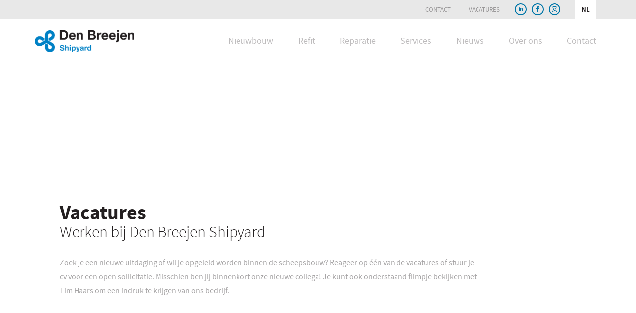

--- FILE ---
content_type: text/html; charset=UTF-8
request_url: https://www.breejen-shipyard.nl/nl/vacatures/
body_size: 4653
content:
<!DOCTYPE html>
<html lang="nl">
    <head>
        <title>Vacatures - Den Breejen Shipyard</title>
<meta charset="utf-8">
<meta name="viewport" content="width=device-width, initial-scale=1.0">
<meta property="og:title" content="Vacatures">
<meta property="og:image" content="https://www.breejen-shipyard.nl/assets/files/vac-in-dok-bewerkt-2.jpg">
<meta property="og:type" content="website">
<meta property="og:updated_time" content="1767862640">
<meta name="twitter:title" content="Vacatures">
<meta name="twitter:image" content="https://www.breejen-shipyard.nl/assets/files/vac-in-dok-bewerkt-2.jpg">
        <link rel="shortcut icon" type="image/png" href="/assets/files/favicon-32x32.png">
        <link rel="canonical" href="https://www.breejen-shipyard.nl/nl/vacatures/">
        <link rel="preload" href="/assets/fonts/just-me-again-down-here/just-me-again-down-here-regular.woff2" as="font" type="font/woff2" crossorigin="anonymous">
<link rel="preload" href="/assets/fonts/source-sans-pro/source-sans-pro-light.woff2" as="font" type="font/woff2" crossorigin="anonymous">
<link rel="preload" href="/assets/fonts/source-sans-pro/source-sans-pro-regular.woff2" as="font" type="font/woff2" crossorigin="anonymous">
<link rel="preload" href="/assets/fonts/source-sans-pro/source-sans-pro-bold.woff2" as="font" type="font/woff2" crossorigin="anonymous">
<link rel="preload" href="/assets/fonts/source-sans-pro/source-sans-pro-black.woff2" as="font" type="font/woff2" crossorigin="anonymous">
<link rel="preload" href="/assets/fonts/source-sans-pro/source-sans-pro-semibold.woff2" as="font" type="font/woff2" crossorigin="anonymous">
<link rel="stylesheet" href="/assets/css/fonts.css?v=1767862640">
        <link rel="stylesheet" href="/assets/css/website.css?v=1767862640">
        <link rel="stylesheet" href="/assets/css/page-236188.css?v=1767862640">
        <script>
    const LANGUAGE_CODE = 'nl';
</script>
<script src="/assets/vendors/jquery/jquery.min.js"></script>
        <script src="https://cdn.cookiecode.nl/dist/latest.js"></script>
        
        
        <!-- Global site tag (gtag.js) - Google Analytics -->
<script async src="https://www.googletagmanager.com/gtag/js?id=UA-156358399-1"></script>
<script>
  window.dataLayer = window.dataLayer || [];
  function gtag(){dataLayer.push(arguments);}
  gtag('js', new Date());

  gtag('config', 'UA-156358399-1', { 'anonymize_ip': true });
</script>
    </head>
    <body>
        
        
        <div class="page" id="page-236188">
		<header class="block-81-1 v-74">
			<div class="container">
				<div class="row row-xs-split">
					<div class="col col-1 empty">
						
					</div>
					<div class="col col-2">
						<div class="box-2">
							<a class="button-1" href="/nl/contact/contact/">CONTACT</a>
							<a class="button-1" href="/nl/vacatures/">Vacatures &nbsp;&nbsp;</a>
							<div class="box-3">
								<div class="icon-wrapper">
									<a class="icon-3 " href="https://nl.linkedin.com/company/den-breejen-shipyard" target="_blank" aria-label="Linkedin">
										<img src="/assets/files/linkedin-open-circle.0076a8.svg" alt>
									</a>
									<a class="icon-3 " href="https://www.facebook.com/profile.php?id=61562397524727" target="_blank" aria-label="Facebook">
										<img src="/assets/files/facebook-open-circle.0076a8.svg" alt>
									</a>
									<a class="icon-3 " href="https://www.instagram.com/shipyarddenbreejen/" target="_blank" aria-label="Instagram">
										<img src="/assets/files/instagram-open-circle.0076a8.svg" alt>
									</a>	
								</div>					
							</div>
						</div>
						<nav class="menu-3 dropdown" data-menu="language">
							<ul><li class="active"><a href="/nl/vacatures/">NL</a></li><li><a href="/en/vacancies/">EN</a></li></ul>
						</nav>
					</div>
				</div>
			</div>
		</header>
		<header class="block-4-1 v-74" data-sticky="sticky">
			<div class="container empty">
			</div>
		</header>
		<header class="block-4-2 v-92" data-sticky="sticky">
			<div class="container">
				<div class="row row-xs-split">
					<div class="col col-1">
						<a class="media-1" href="/nl/" aria-label="Homepage">
							<img src="/assets/files/den-breejen-logo-groot-rgb.png" alt srcset="/assets/files/den-breejen-logo-groot-rgb.480x0x0x100.png 480w, /assets/files/den-breejen-logo-groot-rgb.960x0x0x100.png 960w, /assets/files/den-breejen-logo-groot-rgb.1920x0x0x100.png 1920w, /assets/files/den-breejen-logo-groot-rgb.png 1921w" sizes="(max-width: 480px) 480px, (max-width: 960px) 960px, (max-width: 1920px) 1920px, 1921px">
						</a>
					</div>
					<div class="col col-2">
						<div class="menu">
							<a class="control-1 handler" href="#" aria-label="Menu"><img src="/assets/files/mobile-menu.svg" alt></a>
							<div class="block-4-2-mobile-menu mobile-menu">
								<div class="outer">
									<div class="inner box">
										<nav class="menu-1" data-levels="2">
											<ul><li class="has-submenu page-209725"><a href="/nl/nieuwbouw/">Nieuwbouw</a><ul><li class="page-215785"><a href="/nl/nieuwbouw/passagiersschepen/">Passagiersschepen</a></li><li class="page-215910"><a href="/nl/nieuwbouw/tank-en-drogelading-schepen/">Tank- en drogelading schepen</a></li><li class="page-215908"><a href="/nl/nieuwbouw/veerponten/">Veerponten</a></li><li class="page-215909"><a href="/nl/nieuwbouw/multiworkers/">Multiworkers</a></li></ul></li><li class="page-215972"><a href="/nl/refit/">Refit</a></li><li class="page-215973"><a href="/nl/reparatie/">Reparatie</a></li><li class="page-235141"><a href="/nl/services/">Services</a></li><li class="page-1379680"><a href="/nl/nieuws/" aria-label="Nieuws">Nieuws</a></li><li class="has-submenu page-236068"><a href="/nl/over-ons/over-ons/">Over ons</a><ul><li class="page-235142"><a href="/nl/over-ons/over-ons/">Over ons</a></li><li class="page-256898"><a href="/nl/vacatures/">Vacatures</a></li><li class="page-236069"><a href="/nl/over-ons/kam/">KAM</a></li><li class="page-236097"><a href="/nl/over-ons/kam-zaken-voor-klanten-van-de-reparatiewerf/">KAM zaken voor klanten van de reparatiewerf</a></li><li class="page-513676"><a href="/nl/over-ons/voorwaarden/">Voorwaarden</a></li></ul></li><li class="has-submenu page-236067"><a href="/nl/contact/contact/">Contact</a><ul><li class="page-236098"><a href="/nl/contact/contact/">Contact</a></li></ul></li></ul>
										</nav>
									</div>
								</div>
							</div>
						</div>
					</div>
				</div>
			</div>
		</header>
		<section id="block-28-1850533" data-bg_scroll_speed="50" class="v-74">
			<div class="media-2 ratio-init" data-size="480x0" data-contain><img src="/assets/files/wave-2-1.svg" style="height: 101%;" alt></div>
			<div class="media-4" data-size="1920x0" data-position="center-bottom">
				<img src="/assets/files/medewerker-dsc7585-bewerkt-1.1920x0.jpg" alt srcset="/assets/files/medewerker-dsc7585-bewerkt-1.480x0.jpg 480w, /assets/files/medewerker-dsc7585-bewerkt-1.960x0.jpg 960w, /assets/files/medewerker-dsc7585-bewerkt-1.1920x0.jpg 1920w" sizes="(max-width: 480px) 480px, (max-width: 960px) 960px, 1920px">
			</div>
			<div class="container">
				<div class="row">
					<div class="col">
						<div class="box empty">
						</div>
					</div>
				</div>
			</div>
		</section>
		<section id="block-9-1850534" class="v-74">
			<div class="container">
				<div class="row">
					<div class="col">
						<div class="box">
							<h1 class="heading-2 has-sub">Vacatures</h1>
								<h2 class="heading-3">Werken bij Den Breejen Shipyard</h2>
							
							<div class="text-2">
								<p>Zoek je een nieuwe uitdaging of wil je opgeleid worden binnen de scheepsbouw? Reageer op &eacute;&eacute;n van de vacatures of stuur je cv voor een open sollicitatie. Misschien ben jij binnenkort onze nieuwe collega! Je kunt ook onderstaand filmpje bekijken met Tim Haars om een indruk te krijgen van ons bedrijf.</p>
							</div>
							
							
						</div>
					</div>
				</div>
			</div>
		</section>
		<section id="block-39-3819150" class="v-92">
			<div class="container">
				<div class="row">
					<div class="col">
						<div class="box">
							<div class="media-2" data-size="1280x0" data-contain>
								<iframe src="https://www.youtube.com/embed/YFqosliCChc?rel=0" allow="accelerometer; autoplay; clipboard-write; encrypted-media; gyroscope; picture-in-picture; web-share" referrerpolicy="strict-origin-when-cross-origin" allowfullscreen></iframe>
								<span class="video-play"></span>
							</div>
							
							
							
						</div>
					</div>
				</div>
			</div>
		</section>
		<section id="block-16-1850627" class="v-74">
			<div class="container">
				<div class="row" data-collection="1850627">
					<article class="col col-1">
						<div class="box">
							<h3 class="heading-4">Project engineer</h3>
							<div class="text-4">
								<p><span style="color: #333333;">Heb jij oog voor detail, bereid je jouw opdrachten tot in de puntjes voor en heb je een groot verantwoordelijkheidsgevoel? Kom dan werken als project engineer bij Den Breejen Shipyard.&nbsp;</span></p>
							</div>
							<a class="button-5" href="/nl/vacatures/vacature-project-engineer/">Bekijk vacature</a>
						</div>
					</article>
					<article class="col col-1">
						<div class="box">
							<h3 class="heading-4">Naval architect</h3>
							<div class="text-4">
								<p><span style="color: #333333;">Als naval architect bij Den Breejen Shipyard zet je scheepsontwerpen op, controleert ze en werkt ze uit. Je ondersteunt daarnaast met het opzetten, uitwerken en controleren van de hoofd- en hulpsystemen.</span></p>
							</div>
							<a class="button-5" href="/nl/vacatures/vacature-naval-architect/">Bekijk vacature</a>
						</div>
					</article>
					<article class="col col-1">
						<div class="box">
							<h3 class="heading-4">Projectleider scheepsbouw</h3>
							<div class="text-4">
								<p><span style="color: #333333;">Word je enthousiast van de binnenvaart, ben je een echte teamplayer en voel je je verantwoordelijk om deze projecten van acquisitie tot en met levering en betaling succesvol te realiseren?</span></p>
							</div>
							<a class="button-5" href="/nl/vacatures/vacature-projectleider-scheepsbouw/">Bekijk vacature</a>
						</div>
					</article>
					<article class="col col-1">
						<div class="box">
							<h3 class="heading-4">Junior Projectleider Scheepsbouw</h3>
							<div class="text-4">
								<p><span style="color: #333333;">Ken jij de binnenvaart als je broekzak? Ben jij die teamspeler die zich verantwoordelijk voelt projecten binnen de gestelde kwaliteitseisen, begroting en planning te realiseren?&nbsp;</span></p>
							</div>
							<a class="button-5" href="/nl/vacatures/vacature-junior-projectleider-scheepsbouw/">Bekijk vacature</a>
						</div>
					</article>
					<article class="col col-1">
						<div class="box">
							<h3 class="heading-4">Voorman reparatie</h3>
							<div class="text-4">
								<p><span style="background-color: transparent; color: #000000;">Heb jij een passie voor scheepsreparatie? Ben je bekend met werk boven en onder de waterlijn en kun je collega&rsquo;s aansturen en motiveren? Dan past deze vacature wellicht bij jou!</span></p>
							</div>
							<a class="button-5" href="/nl/vacatures/vacature-voorman-reparatie/">Bekijk vacature</a>
						</div>
					</article>
					<article class="col col-1">
						<div class="box">
							<h3 class="heading-4">Voorman inbouw/afbouw</h3>
							<div class="text-4">
								<p><span style="color: #333333;">Het (eventueel meewerkend) aansturen van medewerkers op afbouwprojecten, die technische installaties aan boord van schepen inbouwen, aansluiten en testen. Het co&ouml;rdineren van deze werkzaamheden, de projectvoortgang bewaken en rapporteren aan de projectleider.</span></p>
							</div>
							<a class="button-5" href="/nl/vacatures/vacature-voorman-inbouw-afbouw/">Bekijk vacature</a>
						</div>
					</article>
					<article class="col col-1">
						<div class="box">
							<h3 class="heading-4">Inbouwer/afbouwer</h3>
							<div class="text-4">
								<p><span style="color: #333333;">Het inbouwen, aansluiten en testen van technische installaties aan boord van schepen. Het vervaardigen en plaatsen van lichte constructies. Het assisteren bij afbouwwerkzaamheden derden.</span></p>
							</div>
							<a class="button-5" href="/nl/vacatures/vacature-inbouwer-afbouwer/">Bekijk vacature</a>
						</div>
					</article>
					<article class="col col-1">
						<div class="box">
							<h3 class="heading-4">BBL-leerling scheepsbouw</h3>
							<div class="text-4">
								<p><span style="color: #333333;">Zoek jij een erkend leerbedrijf voor je BBL-opleiding? Wij zijn doorlopend op zoek naar nieuw talent! Je bent samen met het team verantwoordelijk voor reparatie / afbouw en nieuwbouw van de meest moderne binnenvaartschepen.&nbsp;</span></p>
							</div>
							<a class="button-5" href="/nl/vacatures/vacature-bbl-leerling-scheepsbouw/">Bekijk vacature</a>
						</div>
					</article>		
				</div>
				<div class="row">
					<div class="col col-2 empty">
						
					</div>
				</div>
			</div>
		</section>
		<section id="block-44-2121786" class="v-74">
			<div class="carousel">
				<div class="viewport-4">
					<div class="items">
						<article class="active">
							<div class="media-4" data-size="1920x0">
								<img src="/assets/files/medewerker-dsc7818-bewerkt-1.1920x0.jpg" alt srcset="/assets/files/medewerker-dsc7818-bewerkt-1.480x0.jpg 480w, /assets/files/medewerker-dsc7818-bewerkt-1.960x0.jpg 960w, /assets/files/medewerker-dsc7818-bewerkt-1.1920x0.jpg 1920w" sizes="(max-width: 480px) 480px, (max-width: 960px) 960px, 1920px">
							</div>
							<div class="container">
								<div class="row">
									<div class="col">
										<div class="box empty" data-effect="slide-left">
											
										</div>
									</div>
								</div>
							</div>
						</article>
						<article>
							<div class="media-4" data-size="1920x0">
								<img src="/assets/files/vac-nieuwbouwmedewerkers.1920x0.jpg" alt srcset="/assets/files/vac-nieuwbouwmedewerkers.480x0.jpg 480w, /assets/files/vac-nieuwbouwmedewerkers.960x0.jpg 960w, /assets/files/vac-nieuwbouwmedewerkers.1920x0.jpg 1920w" sizes="(max-width: 480px) 480px, (max-width: 960px) 960px, 1920px">
							</div>
							<div class="container">
								<div class="row">
									<div class="col">
										<div class="box empty" data-effect="slide-left">
											
										</div>
									</div>
								</div>
							</div>
						</article>
						<article>
							<div class="media-4" data-size="1920x0">
								<img src="/assets/files/medewerker-dsc7585-bewerkt.1920x0.jpg" alt srcset="/assets/files/medewerker-dsc7585-bewerkt.480x0.jpg 480w, /assets/files/medewerker-dsc7585-bewerkt.960x0.jpg 960w, /assets/files/medewerker-dsc7585-bewerkt.1920x0.jpg 1920w" sizes="(max-width: 480px) 480px, (max-width: 960px) 960px, 1920px">
							</div>
							<div class="container">
								<div class="row">
									<div class="col">
										<div class="box empty" data-effect="slide-left">
											
										</div>
									</div>
								</div>
							</div>
						</article>
						<article>
							<div class="media-4" data-size="1920x0">
								<img src="/assets/files/vacat-mg-6289-bewerkt.1920x0.jpg" alt srcset="/assets/files/vacat-mg-6289-bewerkt.480x0.jpg 480w, /assets/files/vacat-mg-6289-bewerkt.960x0.jpg 960w, /assets/files/vacat-mg-6289-bewerkt.1920x0.jpg 1920w" sizes="(max-width: 480px) 480px, (max-width: 960px) 960px, 1920px">
							</div>
							<div class="container">
								<div class="row">
									<div class="col">
										<div class="box empty" data-effect="slide-left">
											
										</div>
									</div>
								</div>
							</div>
						</article>
					</div>
				</div>
				<a class="control-2 previous" href="#">
					<img src="/assets/files/icon-previous.svg" alt>
				</a>
				<a class="control-2 next" href="#">
					<img src="/assets/files/icon-next.svg" alt>
				</a>
			</div>
		</section>
		<section id="block-47-2121787" class="v-92">
			<div class="container">
				<div class="row">
					<div class="col">
						<div class="separator-1 empty"></div>
					</div>
				</div>
			</div>
		</section>
		<section class="block-36-1 v-74">
			<div class="container">
				<div class="row equalize">
					<div class="col col-1 col-md-3">
						<div class="box-1">
							<h2 class="heading-2">Sitemap</h2>
							<a class="button-2" href="/nl/">Home</a><br/>
							<a class="button-2" href="/nl/nieuwbouw/">Nieuwbouw</a><br/>
							<a class="button-2" href="/nl/refit/">Refit</a><br/>
							<a class="button-2" href="/nl/reparatie/">Reparatie</a><br/>
							<a class="button-2" href="/nl/services/">Services</a><br/>
							<a class="button-2" href="/nl/nieuws/">Nieuws</a><span class="newsbr"><br/></span>
							<a class="button-2" href="/nl/over-ons/over-ons/">Over ons</a><br/>
							<a class="button-2" href="/nl/vacatures/">Vacatures</a><br/>
							<a class="button-2" href="/nl/contact/contact/">Contact</a><br/>
						</div>
					</div>
					<div class="col col-2 col-md-9">
						<div class="box-2">
							
							
							
							
							
							
							
							
							<h2 class="heading-2">Contact</h2>
							<a class="button-1" href="mailto:&#105;&#110;&#102;&#111;&#64;&#98;&#114;&#101;&#101;&#106;&#101;&#110;&#45;&#115;&#104;&#105;&#112;&#121;&#97;&#114;&#100;&#46;&#110;&#108;">E.&nbsp;&#105;&#110;&#102;&#111;&#64;&#98;&#114;&#101;&#101;&#106;&#101;&#110;&#45;&#115;&#104;&#105;&#112;&#121;&#97;&#114;&#100;&#46;&#110;&#108;</a><div class="button-1">T. +31 (0)184 - 676 140</div>
							<div class="text-2">
								
							<p><span style="font-family: source-sans-pro-bold; color: #666666;">Bezoekadres: </span>&nbsp;Havenstraat 7 &nbsp; | &nbsp;&nbsp;3372 BD Hardinxveld-Giessendam<br /><span style="font-family: source-sans-pro-bold; color: #666666;">Postadres&nbsp; :&nbsp; &nbsp; &nbsp; &nbsp; &nbsp;</span>&nbsp;Postbus 528 &nbsp; | &nbsp;&nbsp;3370 BA Hardinxveld-Giessendam<br /><span style="font-family: source-sans-pro-bold;"><span style="color: #666666;">Expeditie :</span>&nbsp;</span>Buitenweistraat 3 &nbsp; | &nbsp;&nbsp;3372 BC Hardinxveld-Giessendam</p></div>
							<div class="icon-wrapper">
								<a class="icon-3 " href="https://nl.linkedin.com/company/den-breejen-shipyard" target="_blank" aria-label="LinkedIn">
									<img src="/assets/files/linkedin-circle.0092cf.svg" alt>
								</a>
									<a class="icon-3 " href="https://www.facebook.com/profile.php?id=61562397524727" target="_blank" aria-label="Facebook">
										<img src="/assets/files/facebook-circle.0092cf.svg" alt>
									</a>
								<a class="icon-3 " href="https://www.instagram.com/shipyarddenbreejen/" target="_blank" aria-label="Instagram">
									<img src="/assets/files/instagram-circle.0092cf.svg" alt>
								</a>											
							</div>
						</div>
					</div>
				</div>
			</div>
		</section>
		<section class="block-98-1 v-74">
			<div class="container">
				
				<div class="row">
					<div class="col col-2 col-md-3">
						<div class="box-2">
							<div class="text-2">
								<p>&copy; Den Breejen Shipyard</p>
							</div>
							
						</div>
					</div>
					<div class="col col-3 col-md-5">
						<div class="box-3">
							<div class="media-1">
								<img src="/assets/files/diverse-logo-nieuw.jpg" alt srcset="/assets/files/diverse-logo-nieuw.480x0x0x100.jpg 480w, /assets/files/diverse-logo-nieuw.960x0x0x100.jpg 960w, /assets/files/diverse-logo-nieuw.1920x0x0x100.jpg 1920w, /assets/files/diverse-logo-nieuw.jpg 1921w" sizes="(max-width: 480px) 480px, (max-width: 960px) 960px, (max-width: 1920px) 1920px, 1921px">
							</div>
							
							
						</div>
					</div>
					<div class="col col-3 col-md-4">
						<div class="box-3">
							<div class="text-2">
								<p><a href="/nl/disclaimer/">Disclaimer</a>&nbsp; &nbsp;| &nbsp; <a href="/nl/privacyverklaring/">Privacyverklaring&nbsp; &nbsp;|&nbsp; &nbsp;Cookieverklaring</a></p>
							</div>
							
						</div>
					</div>
					
				</div>
			</div>
		</section>
	</div>

        
        <script src="/assets/js/script.js?v=1767862640"></script>
<script>
    window.addEventListener('load', () => {
        new Scroll();
new Video();
new Sticky();
new Carousel();
new Effect();
new Popin();
new Collection();

new Menu({selector: '.block-81-1 .menu', aside: false, bottom: true, line_text: true});
new Dropdown({selector: '.block-81-1 .dropdown', bottom: true});
new Menu({selector: '.block-4-1 .menu'});
new Menu({selector: '.block-4-2 .menu'});
new Equalize({selector: '.block-36-1 .equalize'});

if (window.parent !== window) {
            window.parent.postMessage({'height': document.body.scrollHeight});
        }
    });
</script>
    </body>
</html>

--- FILE ---
content_type: text/css
request_url: https://www.breejen-shipyard.nl/assets/css/fonts.css?v=1767862640
body_size: 142
content:
@charset 'UTF-8';

@font-face {
	font-family: 'Just Me Again Down Here';
	font-weight: 400;
	font-display: swap;
	src: url('/assets/fonts/just-me-again-down-here/just-me-again-down-here-regular.woff2') format('woff2'),
	     url('/assets/fonts/just-me-again-down-here/just-me-again-down-here-regular.woff') format('woff');
}
@font-face {
	font-family: 'source-sans-pro-light';
	font-weight: 300;
	font-display: swap;
	src: url('/assets/fonts/source-sans-pro/source-sans-pro-light.woff2') format('woff2'),
	     url('/assets/fonts/source-sans-pro/source-sans-pro-light.woff') format('woff');
}
@font-face {
	font-family: 'source-sans-pro';
	font-weight: 400;
	font-display: swap;
	src: url('/assets/fonts/source-sans-pro/source-sans-pro-regular.woff2') format('woff2'),
	     url('/assets/fonts/source-sans-pro/source-sans-pro-regular.woff') format('woff');
}
@font-face {
	font-family: 'source-sans-pro-regular';
	font-weight: 400;
	font-display: swap;
	src: url('/assets/fonts/source-sans-pro/source-sans-pro-regular.woff2') format('woff2'),
	     url('/assets/fonts/source-sans-pro/source-sans-pro-regular.woff') format('woff');
}
@font-face {
	font-family: 'source-sans-pro-bold';
	font-weight: 700;
	font-display: swap;
	src: url('/assets/fonts/source-sans-pro/source-sans-pro-bold.woff2') format('woff2'),
	     url('/assets/fonts/source-sans-pro/source-sans-pro-bold.woff') format('woff');
}
@font-face {
	font-family: 'source-sans-pro-black';
	font-weight: 900;
	font-display: swap;
	src: url('/assets/fonts/source-sans-pro/source-sans-pro-black.woff2') format('woff2'),
	     url('/assets/fonts/source-sans-pro/source-sans-pro-black.woff') format('woff');
}
@font-face {
	font-family: 'source-sans-pro-semibold';
	font-weight: 600;
	font-display: swap;
	src: url('/assets/fonts/source-sans-pro/source-sans-pro-semibold.woff2') format('woff2'),
	     url('/assets/fonts/source-sans-pro/source-sans-pro-semibold.woff') format('woff');
}


--- FILE ---
content_type: text/css
request_url: https://www.breejen-shipyard.nl/assets/css/website.css?v=1767862640
body_size: 15945
content:
::placeholder{opacity:1}body,div,header,nav,main,section,article,footer,h1,h2,h3,h4,h5,h6,p,a,span,dl,dt,dd,ol,ul,li,pre,xmp,figure,fieldset,legend,label,input,select,textarea,button,x-shape,x-shape-bg,x-gallery{box-sizing:border-box}body,h1,h2,h3,h4,h5,h6,p,dl,dd,ol,ul,hr,pre,xmp,figure,fieldset,input,select,textarea,button{margin:0}h1,h2,h3,h4,h5,h6{font-size:inherit;font-weight:inherit}ol,ul,fieldset,legend,input,textarea,button,th,td{padding:0}a,input,select,textarea,button,[contenteditable],[tabindex]{outline:none}a{color:inherit;-webkit-tap-highlight-color:transparent;text-decoration:none}a img{border-width:0}hr{border-style:solid;border-width:1px 0 0}fieldset,iframe{border-width:0}input:focus,select:focus,textarea:focus,button:focus{outline:none}input[type="button"],input[type="color"],input[type="date"],input[type="datetime-local"],input[type="email"],input[type="file"],input[type="month"],input[type="number"],input[type="password"],input[type="reset"],input[type="search"],input[type="submit"],input[type="tel"],input[type="text"],input[type="time"],input[type="url"],input[type="week"],select,textarea,button{border-radius:0;border-width:0;color:inherit;font:inherit}input[type="date"],input[type="datetime-local"],input[type="email"],input[type="file"],input[type="number"],input[type="password"],input[type="search"],input[type="tel"],input[type="text"],input[type="url"],textarea{appearance:none;background-color:transparent;display:block;width:100%}input[type="button"],input[type="reset"],input[type="submit"],button{appearance:button;cursor:pointer;white-space:nowrap}input[type="image"]{border-radius:0}button{background-color:transparent;border-width:0}table{border-collapse:collapse}th{text-align:left}x-shape,x-shape-bg,x-gallery{display:block}@keyframes spin{from{transform:rotate(0deg)}to{transform:rotate(360deg)}}.measure{display:block !important;overflow:hidden !important;visibility:hidden !important}.noheight{height:auto !important;max-height:none !important}.nowidth{max-width:none !important;width:auto !important}.notransform{transform:none !important}.notransition{transition-property:none !important}.container,.row,.col{display:flex;position:relative}.container,.col{flex-direction:column}.container>.row:first-child:last-child,.col>.row:first-child:last-child{flex-grow:1}.container{justify-content:center;margin-left:auto;margin-right:auto;max-width:100%;width:1024px}.row,.col{max-height:100%}.row{flex-wrap:wrap}.col{width:100%}.col>*{max-width:100%}.clearfix{clear:both;display:none}.hidden-xs{display:none !important}.visible-xs{display:block !important}.span-xs{padding:0 !important}.span-h-xs{padding-left:0 !important;padding-right:0 !important}.span-v-xs{padding-bottom:0 !important;padding-top:0 !important}.row-xs-split{flex-wrap:nowrap;justify-content:space-between}.row-xs-split>.col{width:auto}.col-xs-1{width:8.33333333%}.col-xs-2{width:16.66666667%}.col-xs-3{width:25%}.col-xs-4{width:33.33333333%}.col-xs-5{width:41.66666667%}.col-xs-6{width:50%}.col-xs-7{width:58.33333333%}.col-xs-8{width:66.66666667%}.col-xs-9{width:75%}.col-xs-10{width:83.33333333%}.col-xs-11{width:91.66666667%}.col-xs-12{width:100%}.col-xs-offset-0{margin-left:0}.col-xs-offset-1{margin-left:8.33333333%}.col-xs-offset-2{margin-left:16.66666667%}.col-xs-offset-3{margin-left:25%}.col-xs-offset-4{margin-left:33.33333333%}.col-xs-offset-5{margin-left:41.66666667%}.col-xs-offset-6{margin-left:50%}.col-xs-offset-7{margin-left:58.33333333%}.col-xs-offset-8{margin-left:66.66666667%}.col-xs-offset-9{margin-left:75%}.col-xs-offset-10{margin-left:83.33333333%}.col-xs-offset-11{margin-left:91.66666667%}.col-xs-offset-12{margin-left:100%}.col-xs-pull-0{right:0}.col-xs-pull-1{right:8.33333333%}.col-xs-pull-2{right:16.66666667%}.col-xs-pull-3{right:25%}.col-xs-pull-4{right:33.33333333%}.col-xs-pull-5{right:41.66666667%}.col-xs-pull-6{right:50%}.col-xs-pull-7{right:58.33333333%}.col-xs-pull-8{right:66.66666667%}.col-xs-pull-9{right:75%}.col-xs-pull-10{right:83.33333333%}.col-xs-pull-11{right:91.66666667%}.col-xs-pull-12{right:100%}.col-xs-push-0{left:0}.col-xs-push-1{left:8.33333333%}.col-xs-push-2{left:16.66666667%}.col-xs-push-3{left:25%}.col-xs-push-4{left:33.33333333%}.col-xs-push-5{left:41.66666667%}.col-xs-push-6{left:50%}.col-xs-push-7{left:58.33333333%}.col-xs-push-8{left:66.66666667%}.col-xs-push-9{left:75%}.col-xs-push-10{left:83.33333333%}.col-xs-push-11{left:91.66666667%}.col-xs-push-12{left:100%}@media (min-width:480px){.hidden-sm{display:none !important}.visible-sm{display:block !important}.span-sm{padding:0 !important}.span-h-sm{padding-left:0 !important;padding-right:0 !important}.span-v-sm{padding-bottom:0 !important;padding-top:0 !important}.row-sm-split{flex-wrap:nowrap;justify-content:space-between}.row-sm-split>.col{width:auto}.col-sm-1{width:8.33333333%}.col-sm-2{width:16.66666667%}.col-sm-3{width:25%}.col-sm-4{width:33.33333333%}.col-sm-5{width:41.66666667%}.col-sm-6{width:50%}.col-sm-7{width:58.33333333%}.col-sm-8{width:66.66666667%}.col-sm-9{width:75%}.col-sm-10{width:83.33333333%}.col-sm-11{width:91.66666667%}.col-sm-12{width:100%}.col-sm-offset-0{margin-left:0}.col-sm-offset-1{margin-left:8.33333333%}.col-sm-offset-2{margin-left:16.66666667%}.col-sm-offset-3{margin-left:25%}.col-sm-offset-4{margin-left:33.33333333%}.col-sm-offset-5{margin-left:41.66666667%}.col-sm-offset-6{margin-left:50%}.col-sm-offset-7{margin-left:58.33333333%}.col-sm-offset-8{margin-left:66.66666667%}.col-sm-offset-9{margin-left:75%}.col-sm-offset-10{margin-left:83.33333333%}.col-sm-offset-11{margin-left:91.66666667%}.col-sm-offset-12{margin-left:100%}.col-sm-pull-0{right:0}.col-sm-pull-1{right:8.33333333%}.col-sm-pull-2{right:16.66666667%}.col-sm-pull-3{right:25%}.col-sm-pull-4{right:33.33333333%}.col-sm-pull-5{right:41.66666667%}.col-sm-pull-6{right:50%}.col-sm-pull-7{right:58.33333333%}.col-sm-pull-8{right:66.66666667%}.col-sm-pull-9{right:75%}.col-sm-pull-10{right:83.33333333%}.col-sm-pull-11{right:91.66666667%}.col-sm-pull-12{right:100%}.col-sm-push-0{left:0}.col-sm-push-1{left:8.33333333%}.col-sm-push-2{left:16.66666667%}.col-sm-push-3{left:25%}.col-sm-push-4{left:33.33333333%}.col-sm-push-5{left:41.66666667%}.col-sm-push-6{left:50%}.col-sm-push-7{left:58.33333333%}.col-sm-push-8{left:66.66666667%}.col-sm-push-9{left:75%}.col-sm-push-10{left:83.33333333%}.col-sm-push-11{left:91.66666667%}.col-sm-push-12{left:100%}}@media (min-width:768px){.hidden-md{display:none !important}.visible-md{display:block !important}.span-md{padding:0 !important}.span-h-md{padding-left:0 !important;padding-right:0 !important}.span-v-md{padding-bottom:0 !important;padding-top:0 !important}.row-md-split{flex-wrap:nowrap;justify-content:space-between}.row-md-split>.col{width:auto}.col-md-1{width:8.33333333%}.col-md-2{width:16.66666667%}.col-md-3{width:25%}.col-md-4{width:33.33333333%}.col-md-5{width:41.66666667%}.col-md-6{width:50%}.col-md-7{width:58.33333333%}.col-md-8{width:66.66666667%}.col-md-9{width:75%}.col-md-10{width:83.33333333%}.col-md-11{width:91.66666667%}.col-md-12{width:100%}.col-md-offset-0{margin-left:0}.col-md-offset-1{margin-left:8.33333333%}.col-md-offset-2{margin-left:16.66666667%}.col-md-offset-3{margin-left:25%}.col-md-offset-4{margin-left:33.33333333%}.col-md-offset-5{margin-left:41.66666667%}.col-md-offset-6{margin-left:50%}.col-md-offset-7{margin-left:58.33333333%}.col-md-offset-8{margin-left:66.66666667%}.col-md-offset-9{margin-left:75%}.col-md-offset-10{margin-left:83.33333333%}.col-md-offset-11{margin-left:91.66666667%}.col-md-offset-12{margin-left:100%}.col-md-pull-0{right:0}.col-md-pull-1{right:8.33333333%}.col-md-pull-2{right:16.66666667%}.col-md-pull-3{right:25%}.col-md-pull-4{right:33.33333333%}.col-md-pull-5{right:41.66666667%}.col-md-pull-6{right:50%}.col-md-pull-7{right:58.33333333%}.col-md-pull-8{right:66.66666667%}.col-md-pull-9{right:75%}.col-md-pull-10{right:83.33333333%}.col-md-pull-11{right:91.66666667%}.col-md-pull-12{right:100%}.col-md-push-0{left:0}.col-md-push-1{left:8.33333333%}.col-md-push-2{left:16.66666667%}.col-md-push-3{left:25%}.col-md-push-4{left:33.33333333%}.col-md-push-5{left:41.66666667%}.col-md-push-6{left:50%}.col-md-push-7{left:58.33333333%}.col-md-push-8{left:66.66666667%}.col-md-push-9{left:75%}.col-md-push-10{left:83.33333333%}.col-md-push-11{left:91.66666667%}.col-md-push-12{left:100%}}@media (min-width:1024px){.hidden-lg{display:none !important}.visible-lg{display:block !important}.span-lg{padding:0 !important}.span-h-lg{padding-left:0 !important;padding-right:0 !important}.span-v-lg{padding-bottom:0 !important;padding-top:0 !important}.row-lg-split{flex-wrap:nowrap;justify-content:space-between}.row-lg-split>.col{width:auto}.col-lg-1{width:8.33333333%}.col-lg-2{width:16.66666667%}.col-lg-3{width:25%}.col-lg-4{width:33.33333333%}.col-lg-5{width:41.66666667%}.col-lg-6{width:50%}.col-lg-7{width:58.33333333%}.col-lg-8{width:66.66666667%}.col-lg-9{width:75%}.col-lg-10{width:83.33333333%}.col-lg-11{width:91.66666667%}.col-lg-12{width:100%}.col-lg-offset-0{margin-left:0}.col-lg-offset-1{margin-left:8.33333333%}.col-lg-offset-2{margin-left:16.66666667%}.col-lg-offset-3{margin-left:25%}.col-lg-offset-4{margin-left:33.33333333%}.col-lg-offset-5{margin-left:41.66666667%}.col-lg-offset-6{margin-left:50%}.col-lg-offset-7{margin-left:58.33333333%}.col-lg-offset-8{margin-left:66.66666667%}.col-lg-offset-9{margin-left:75%}.col-lg-offset-10{margin-left:83.33333333%}.col-lg-offset-11{margin-left:91.66666667%}.col-lg-offset-12{margin-left:100%}.col-lg-pull-0{right:0}.col-lg-pull-1{right:8.33333333%}.col-lg-pull-2{right:16.66666667%}.col-lg-pull-3{right:25%}.col-lg-pull-4{right:33.33333333%}.col-lg-pull-5{right:41.66666667%}.col-lg-pull-6{right:50%}.col-lg-pull-7{right:58.33333333%}.col-lg-pull-8{right:66.66666667%}.col-lg-pull-9{right:75%}.col-lg-pull-10{right:83.33333333%}.col-lg-pull-11{right:91.66666667%}.col-lg-pull-12{right:100%}.col-lg-push-0{left:0}.col-lg-push-1{left:8.33333333%}.col-lg-push-2{left:16.66666667%}.col-lg-push-3{left:25%}.col-lg-push-4{left:33.33333333%}.col-lg-push-5{left:41.66666667%}.col-lg-push-6{left:50%}.col-lg-push-7{left:58.33333333%}.col-lg-push-8{left:66.66666667%}.col-lg-push-9{left:75%}.col-lg-push-10{left:83.33333333%}.col-lg-push-11{left:91.66666667%}.col-lg-push-12{left:100%}}@media (min-width:1280px){.hidden-xl{display:none !important}.visible-xl{display:block !important}.span-xl{padding:0 !important}.span-h-xl{padding-left:0 !important;padding-right:0 !important}.span-v-xl{padding-bottom:0 !important;padding-top:0 !important}.row-xl-split{flex-wrap:nowrap;justify-content:space-between}.row-xl-split>.col{width:auto}.col-xl-1{width:8.33333333%}.col-xl-2{width:16.66666667%}.col-xl-3{width:25%}.col-xl-4{width:33.33333333%}.col-xl-5{width:41.66666667%}.col-xl-6{width:50%}.col-xl-7{width:58.33333333%}.col-xl-8{width:66.66666667%}.col-xl-9{width:75%}.col-xl-10{width:83.33333333%}.col-xl-11{width:91.66666667%}.col-xl-12{width:100%}.col-xl-offset-0{margin-left:0}.col-xl-offset-1{margin-left:8.33333333%}.col-xl-offset-2{margin-left:16.66666667%}.col-xl-offset-3{margin-left:25%}.col-xl-offset-4{margin-left:33.33333333%}.col-xl-offset-5{margin-left:41.66666667%}.col-xl-offset-6{margin-left:50%}.col-xl-offset-7{margin-left:58.33333333%}.col-xl-offset-8{margin-left:66.66666667%}.col-xl-offset-9{margin-left:75%}.col-xl-offset-10{margin-left:83.33333333%}.col-xl-offset-11{margin-left:91.66666667%}.col-xl-offset-12{margin-left:100%}.col-xl-pull-0{right:0}.col-xl-pull-1{right:8.33333333%}.col-xl-pull-2{right:16.66666667%}.col-xl-pull-3{right:25%}.col-xl-pull-4{right:33.33333333%}.col-xl-pull-5{right:41.66666667%}.col-xl-pull-6{right:50%}.col-xl-pull-7{right:58.33333333%}.col-xl-pull-8{right:66.66666667%}.col-xl-pull-9{right:75%}.col-xl-pull-10{right:83.33333333%}.col-xl-pull-11{right:91.66666667%}.col-xl-pull-12{right:100%}.col-xl-push-0{left:0}.col-xl-push-1{left:8.33333333%}.col-xl-push-2{left:16.66666667%}.col-xl-push-3{left:25%}.col-xl-push-4{left:33.33333333%}.col-xl-push-5{left:41.66666667%}.col-xl-push-6{left:50%}.col-xl-push-7{left:58.33333333%}.col-xl-push-8{left:66.66666667%}.col-xl-push-9{left:75%}.col-xl-push-10{left:83.33333333%}.col-xl-push-11{left:91.66666667%}.col-xl-push-12{left:100%}}.v-74 .box,.v-74 [class^="box-"],.v-74 [class*=" box-"]{display:block}body{overflow-x:hidden}body.disabled::after,body.loading::after{content:"";inset:0;position:fixed}body.loading{opacity:0.5}.page{align-items:center;display:flex;flex-direction:column;justify-content:flex-start;min-height:100vh;position:relative}.page>*{width:100%}.page header,.page section,.page footer{display:flex;flex-direction:column;flex-shrink:0;position:relative}.page header>*,.page section>*,.page footer>*{max-width:100%}.page header>.container,.page section>.container,.page footer>.container{flex-grow:1;max-height:100%}div:not(.timeline):empty,article:empty,form:empty,fieldset:empty{padding:0 !important}.box,[class^="box-"],[class*=" box-"]{position:relative}.box,[class^="box-"],[class*=" box-"],.box>x-shape,[class^="box-"]>x-shape,[class*=" box-"]>x-shape{display:flex;flex-direction:column}.box:last-child,[class^="box-"]:last-child,[class*=" box-"]:last-child{margin-bottom:0 !important;margin-right:0 !important}.menu-1 ul,.menu-2 ul,.menu-3 ul,.menu-4 ul,.menu-5 ul,.menu-6 ul,.dropdown-menu-1 ul,.dropdown-menu-2 ul,.dropdown-menu-3 ul,.hamburger-menu-1 ul,.hamburger-menu-2 ul,.hamburger-menu-3 ul,.hamburger-menu-4 ul{display:flex;flex-direction:column;list-style-type:none}.menu-1 ul li>a,.menu-2 ul li>a,.menu-3 ul li>a,.menu-4 ul li>a,.menu-5 ul li>a,.menu-6 ul li>a,.dropdown-menu-1 ul li>a,.dropdown-menu-2 ul li>a,.dropdown-menu-3 ul li>a,.hamburger-menu-1 ul li>a,.hamburger-menu-2 ul li>a,.hamburger-menu-3 ul li>a,.hamburger-menu-4 ul li>a,.menu-1 ul li>a span,.menu-2 ul li>a span,.menu-3 ul li>a span,.menu-4 ul li>a span,.menu-5 ul li>a span,.menu-6 ul li>a span,.dropdown-menu-1 ul li>a span,.dropdown-menu-2 ul li>a span,.dropdown-menu-3 ul li>a span,.hamburger-menu-1 ul li>a span,.hamburger-menu-2 ul li>a span,.hamburger-menu-3 ul li>a span,.hamburger-menu-4 ul li>a span{display:block}.menu-1 ul li>a .image>img,.menu-2 ul li>a .image>img,.menu-3 ul li>a .image>img,.menu-4 ul li>a .image>img,.menu-5 ul li>a .image>img,.menu-6 ul li>a .image>img,.dropdown-menu-1 ul li>a .image>img,.dropdown-menu-2 ul li>a .image>img,.dropdown-menu-3 ul li>a .image>img,.hamburger-menu-1 ul li>a .image>img,.hamburger-menu-2 ul li>a .image>img,.hamburger-menu-3 ul li>a .image>img,.hamburger-menu-4 ul li>a .image>img,.menu-1 ul li>a .icon>img,.menu-2 ul li>a .icon>img,.menu-3 ul li>a .icon>img,.menu-4 ul li>a .icon>img,.menu-5 ul li>a .icon>img,.menu-6 ul li>a .icon>img,.dropdown-menu-1 ul li>a .icon>img,.dropdown-menu-2 ul li>a .icon>img,.dropdown-menu-3 ul li>a .icon>img,.hamburger-menu-1 ul li>a .icon>img,.hamburger-menu-2 ul li>a .icon>img,.hamburger-menu-3 ul li>a .icon>img,.hamburger-menu-4 ul li>a .icon>img,.menu-1 ul li>a .image>svg,.menu-2 ul li>a .image>svg,.menu-3 ul li>a .image>svg,.menu-4 ul li>a .image>svg,.menu-5 ul li>a .image>svg,.menu-6 ul li>a .image>svg,.dropdown-menu-1 ul li>a .image>svg,.dropdown-menu-2 ul li>a .image>svg,.dropdown-menu-3 ul li>a .image>svg,.hamburger-menu-1 ul li>a .image>svg,.hamburger-menu-2 ul li>a .image>svg,.hamburger-menu-3 ul li>a .image>svg,.hamburger-menu-4 ul li>a .image>svg,.menu-1 ul li>a .icon>svg,.menu-2 ul li>a .icon>svg,.menu-3 ul li>a .icon>svg,.menu-4 ul li>a .icon>svg,.menu-5 ul li>a .icon>svg,.menu-6 ul li>a .icon>svg,.dropdown-menu-1 ul li>a .icon>svg,.dropdown-menu-2 ul li>a .icon>svg,.dropdown-menu-3 ul li>a .icon>svg,.hamburger-menu-1 ul li>a .icon>svg,.hamburger-menu-2 ul li>a .icon>svg,.hamburger-menu-3 ul li>a .icon>svg,.hamburger-menu-4 ul li>a .icon>svg{max-height:100%;max-width:100%;min-height:100%;min-width:100%;vertical-align:top}.menu-1 ul li>a .image>img,.menu-2 ul li>a .image>img,.menu-3 ul li>a .image>img,.menu-4 ul li>a .image>img,.menu-5 ul li>a .image>img,.menu-6 ul li>a .image>img,.dropdown-menu-1 ul li>a .image>img,.dropdown-menu-2 ul li>a .image>img,.dropdown-menu-3 ul li>a .image>img,.hamburger-menu-1 ul li>a .image>img,.hamburger-menu-2 ul li>a .image>img,.hamburger-menu-3 ul li>a .image>img,.hamburger-menu-4 ul li>a .image>img{object-fit:cover}.menu-1 ul li>a .icon>img,.menu-2 ul li>a .icon>img,.menu-3 ul li>a .icon>img,.menu-4 ul li>a .icon>img,.menu-5 ul li>a .icon>img,.menu-6 ul li>a .icon>img,.dropdown-menu-1 ul li>a .icon>img,.dropdown-menu-2 ul li>a .icon>img,.dropdown-menu-3 ul li>a .icon>img,.hamburger-menu-1 ul li>a .icon>img,.hamburger-menu-2 ul li>a .icon>img,.hamburger-menu-3 ul li>a .icon>img,.hamburger-menu-4 ul li>a .icon>img{object-fit:contain}.menu-1 ul li:last-child,.menu-2 ul li:last-child,.menu-3 ul li:last-child,.menu-4 ul li:last-child,.menu-5 ul li:last-child,.menu-6 ul li:last-child,.dropdown-menu-1 ul li:last-child,.dropdown-menu-2 ul li:last-child,.dropdown-menu-3 ul li:last-child,.hamburger-menu-1 ul li:last-child,.hamburger-menu-2 ul li:last-child,.hamburger-menu-3 ul li:last-child,.hamburger-menu-4 ul li:last-child{margin-bottom:0 !important;margin-right:0 !important}.menu-1>ul:last-child,.dropdown-menu-1>ul:last-child,.dropdown-menu-2>ul:last-child{margin-bottom:0 !important;margin-right:0 !important}.menu-2 ul:last-child,.menu-3 ul:last-child,.menu-4 ul:last-child,.menu-5 ul:last-child,.menu-6 ul:last-child,.dropdown-menu-3 ul:last-child,.hamburger-menu-1 ul:last-child,.hamburger-menu-2 ul:last-child,.hamburger-menu-3 ul:last-child,.hamburger-menu-4 ul:last-child{margin-bottom:0 !important;margin-right:0 !important}.menu-1,.menu-2,.menu-3,.menu-4,.menu-5,.menu-6{display:flex;flex-direction:column}.menu-1:last-child,.menu-2:last-child,.menu-3:last-child,.menu-4:last-child,.menu-5:last-child,.menu-6:last-child{margin-bottom:0 !important;margin-right:0 !important}.dropdown-menu-1 li ul,.dropdown-menu-2 li ul{position:fixed}.dropdown-menu-1 li:not(.enter)>ul,.dropdown-menu-2 li:not(.enter)>ul{display:none}.dropdown-menu-2>ul>li>a{display:flex}.dropdown-menu-2>ul>li>a .icon{flex-shrink:0}.dropdown-menu-2>ul>li>a .text{align-self:center}.dropdown-menu-3{display:flex;justify-content:center;left:0;right:0}.dropdown-menu-3>ul{display:flex;flex-wrap:wrap;max-width:100%}.hamburger-menu-1>.container,.hamburger-menu-2>.container,.hamburger-menu-3>.container,.hamburger-menu-4>.container{min-height:100%}.hamburger-menu-1>.container>.row:last-child,.hamburger-menu-2>.container>.row:last-child,.hamburger-menu-3>.container>.row:last-child,.hamburger-menu-4>.container>.row:last-child{flex-grow:1}.hamburger-menu-1{bottom:0;top:0}.hamburger-menu-2{bottom:0}.hamburger-menu-3{top:0}.hamburger-menu-4{bottom:0;top:0}.filter-menu-1>.container,.filter-menu-2>.container,.filter-menu-3>.container{min-height:100%}.filter-menu-1>.container>.row:last-child,.filter-menu-2>.container>.row:last-child,.filter-menu-3>.container>.row:last-child{flex-grow:1}.filter-menu-1{bottom:0;top:0}.filter-menu-3{top:0}.card-1,.card-2,.card-3,.card-4,.card-5,.card-6{display:flex;flex-direction:column;max-width:100%;position:relative}.card-1>x-shape,.card-2>x-shape,.card-3>x-shape,.card-4>x-shape,.card-5>x-shape,.card-6>x-shape{display:flex;flex-direction:column}.card-1:last-child,.card-2:last-child,.card-3:last-child,.card-4:last-child,.card-5:last-child{margin-bottom:0 !important;margin-right:0 !important}.card-3,.card-4{flex-grow:1}a.heading-1,a.heading-2,a.heading-3,a.heading-4,a.heading-5,a.heading-6,a.heading-7,a.heading-8{display:block}.heading-1:last-child,.heading-2:last-child,.heading-3:last-child,.heading-4:last-child,.heading-5:last-child,.heading-6:last-child,.heading-7:last-child,.heading-8:last-child{margin-bottom:0 !important;margin-right:0 !important}.text-1 p:not([class^="heading-"]),.text-2 p:not([class^="heading-"]),.text-3 p:not([class^="heading-"]),.text-4 p:not([class^="heading-"]),.text-5 p:not([class^="heading-"]),.text-6 p:not([class^="heading-"]),.text-7 p:not([class^="heading-"]),.text-1 ul,.text-2 ul,.text-3 ul,.text-4 ul,.text-5 ul,.text-6 ul,.text-7 ul,.text-1 ol,.text-2 ol,.text-3 ol,.text-4 ol,.text-5 ol,.text-6 ol,.text-7 ol,.text-1 hr,.text-2 hr,.text-3 hr,.text-4 hr,.text-5 hr,.text-6 hr,.text-7 hr,.text-1 table,.text-2 table,.text-3 table,.text-4 table,.text-5 table,.text-6 table,.text-7 table{margin-bottom:2em}.text-1 p:not([class^="heading-"]):last-of-type,.text-2 p:not([class^="heading-"]):last-of-type,.text-3 p:not([class^="heading-"]):last-of-type,.text-4 p:not([class^="heading-"]):last-of-type,.text-5 p:not([class^="heading-"]):last-of-type,.text-6 p:not([class^="heading-"]):last-of-type,.text-7 p:not([class^="heading-"]):last-of-type,.text-1 ul:last-of-type,.text-2 ul:last-of-type,.text-3 ul:last-of-type,.text-4 ul:last-of-type,.text-5 ul:last-of-type,.text-6 ul:last-of-type,.text-7 ul:last-of-type,.text-1 ol:last-of-type,.text-2 ol:last-of-type,.text-3 ol:last-of-type,.text-4 ol:last-of-type,.text-5 ol:last-of-type,.text-6 ol:last-of-type,.text-7 ol:last-of-type,.text-1 hr:last-of-type,.text-2 hr:last-of-type,.text-3 hr:last-of-type,.text-4 hr:last-of-type,.text-5 hr:last-of-type,.text-6 hr:last-of-type,.text-7 hr:last-of-type,.text-1 table:last-of-type,.text-2 table:last-of-type,.text-3 table:last-of-type,.text-4 table:last-of-type,.text-5 table:last-of-type,.text-6 table:last-of-type,.text-7 table:last-of-type{margin-bottom:0 !important}.text-1 p:not([class^="heading-"]):last-of-type+p,.text-2 p:not([class^="heading-"]):last-of-type+p,.text-3 p:not([class^="heading-"]):last-of-type+p,.text-4 p:not([class^="heading-"]):last-of-type+p,.text-5 p:not([class^="heading-"]):last-of-type+p,.text-6 p:not([class^="heading-"]):last-of-type+p,.text-7 p:not([class^="heading-"]):last-of-type+p,.text-1 ul:last-of-type+p,.text-2 ul:last-of-type+p,.text-3 ul:last-of-type+p,.text-4 ul:last-of-type+p,.text-5 ul:last-of-type+p,.text-6 ul:last-of-type+p,.text-7 ul:last-of-type+p,.text-1 ol:last-of-type+p,.text-2 ol:last-of-type+p,.text-3 ol:last-of-type+p,.text-4 ol:last-of-type+p,.text-5 ol:last-of-type+p,.text-6 ol:last-of-type+p,.text-7 ol:last-of-type+p,.text-1 hr:last-of-type+p,.text-2 hr:last-of-type+p,.text-3 hr:last-of-type+p,.text-4 hr:last-of-type+p,.text-5 hr:last-of-type+p,.text-6 hr:last-of-type+p,.text-7 hr:last-of-type+p,.text-1 table:last-of-type+p,.text-2 table:last-of-type+p,.text-3 table:last-of-type+p,.text-4 table:last-of-type+p,.text-5 table:last-of-type+p,.text-6 table:last-of-type+p,.text-7 table:last-of-type+p,.text-1 p:not([class^="heading-"]):last-of-type+ul,.text-2 p:not([class^="heading-"]):last-of-type+ul,.text-3 p:not([class^="heading-"]):last-of-type+ul,.text-4 p:not([class^="heading-"]):last-of-type+ul,.text-5 p:not([class^="heading-"]):last-of-type+ul,.text-6 p:not([class^="heading-"]):last-of-type+ul,.text-7 p:not([class^="heading-"]):last-of-type+ul,.text-1 ul:last-of-type+ul,.text-2 ul:last-of-type+ul,.text-3 ul:last-of-type+ul,.text-4 ul:last-of-type+ul,.text-5 ul:last-of-type+ul,.text-6 ul:last-of-type+ul,.text-7 ul:last-of-type+ul,.text-1 ol:last-of-type+ul,.text-2 ol:last-of-type+ul,.text-3 ol:last-of-type+ul,.text-4 ol:last-of-type+ul,.text-5 ol:last-of-type+ul,.text-6 ol:last-of-type+ul,.text-7 ol:last-of-type+ul,.text-1 hr:last-of-type+ul,.text-2 hr:last-of-type+ul,.text-3 hr:last-of-type+ul,.text-4 hr:last-of-type+ul,.text-5 hr:last-of-type+ul,.text-6 hr:last-of-type+ul,.text-7 hr:last-of-type+ul,.text-1 table:last-of-type+ul,.text-2 table:last-of-type+ul,.text-3 table:last-of-type+ul,.text-4 table:last-of-type+ul,.text-5 table:last-of-type+ul,.text-6 table:last-of-type+ul,.text-7 table:last-of-type+ul,.text-1 p:not([class^="heading-"]):last-of-type+ol,.text-2 p:not([class^="heading-"]):last-of-type+ol,.text-3 p:not([class^="heading-"]):last-of-type+ol,.text-4 p:not([class^="heading-"]):last-of-type+ol,.text-5 p:not([class^="heading-"]):last-of-type+ol,.text-6 p:not([class^="heading-"]):last-of-type+ol,.text-7 p:not([class^="heading-"]):last-of-type+ol,.text-1 ul:last-of-type+ol,.text-2 ul:last-of-type+ol,.text-3 ul:last-of-type+ol,.text-4 ul:last-of-type+ol,.text-5 ul:last-of-type+ol,.text-6 ul:last-of-type+ol,.text-7 ul:last-of-type+ol,.text-1 ol:last-of-type+ol,.text-2 ol:last-of-type+ol,.text-3 ol:last-of-type+ol,.text-4 ol:last-of-type+ol,.text-5 ol:last-of-type+ol,.text-6 ol:last-of-type+ol,.text-7 ol:last-of-type+ol,.text-1 hr:last-of-type+ol,.text-2 hr:last-of-type+ol,.text-3 hr:last-of-type+ol,.text-4 hr:last-of-type+ol,.text-5 hr:last-of-type+ol,.text-6 hr:last-of-type+ol,.text-7 hr:last-of-type+ol,.text-1 table:last-of-type+ol,.text-2 table:last-of-type+ol,.text-3 table:last-of-type+ol,.text-4 table:last-of-type+ol,.text-5 table:last-of-type+ol,.text-6 table:last-of-type+ol,.text-7 table:last-of-type+ol,.text-1 p:not([class^="heading-"]):last-of-type+hr,.text-2 p:not([class^="heading-"]):last-of-type+hr,.text-3 p:not([class^="heading-"]):last-of-type+hr,.text-4 p:not([class^="heading-"]):last-of-type+hr,.text-5 p:not([class^="heading-"]):last-of-type+hr,.text-6 p:not([class^="heading-"]):last-of-type+hr,.text-7 p:not([class^="heading-"]):last-of-type+hr,.text-1 ul:last-of-type+hr,.text-2 ul:last-of-type+hr,.text-3 ul:last-of-type+hr,.text-4 ul:last-of-type+hr,.text-5 ul:last-of-type+hr,.text-6 ul:last-of-type+hr,.text-7 ul:last-of-type+hr,.text-1 ol:last-of-type+hr,.text-2 ol:last-of-type+hr,.text-3 ol:last-of-type+hr,.text-4 ol:last-of-type+hr,.text-5 ol:last-of-type+hr,.text-6 ol:last-of-type+hr,.text-7 ol:last-of-type+hr,.text-1 hr:last-of-type+hr,.text-2 hr:last-of-type+hr,.text-3 hr:last-of-type+hr,.text-4 hr:last-of-type+hr,.text-5 hr:last-of-type+hr,.text-6 hr:last-of-type+hr,.text-7 hr:last-of-type+hr,.text-1 table:last-of-type+hr,.text-2 table:last-of-type+hr,.text-3 table:last-of-type+hr,.text-4 table:last-of-type+hr,.text-5 table:last-of-type+hr,.text-6 table:last-of-type+hr,.text-7 table:last-of-type+hr,.text-1 p:not([class^="heading-"]):last-of-type+table,.text-2 p:not([class^="heading-"]):last-of-type+table,.text-3 p:not([class^="heading-"]):last-of-type+table,.text-4 p:not([class^="heading-"]):last-of-type+table,.text-5 p:not([class^="heading-"]):last-of-type+table,.text-6 p:not([class^="heading-"]):last-of-type+table,.text-7 p:not([class^="heading-"]):last-of-type+table,.text-1 ul:last-of-type+table,.text-2 ul:last-of-type+table,.text-3 ul:last-of-type+table,.text-4 ul:last-of-type+table,.text-5 ul:last-of-type+table,.text-6 ul:last-of-type+table,.text-7 ul:last-of-type+table,.text-1 ol:last-of-type+table,.text-2 ol:last-of-type+table,.text-3 ol:last-of-type+table,.text-4 ol:last-of-type+table,.text-5 ol:last-of-type+table,.text-6 ol:last-of-type+table,.text-7 ol:last-of-type+table,.text-1 hr:last-of-type+table,.text-2 hr:last-of-type+table,.text-3 hr:last-of-type+table,.text-4 hr:last-of-type+table,.text-5 hr:last-of-type+table,.text-6 hr:last-of-type+table,.text-7 hr:last-of-type+table,.text-1 table:last-of-type+table,.text-2 table:last-of-type+table,.text-3 table:last-of-type+table,.text-4 table:last-of-type+table,.text-5 table:last-of-type+table,.text-6 table:last-of-type+table,.text-7 table:last-of-type+table{margin-top:2em}.text-1 ul,.text-2 ul,.text-3 ul,.text-4 ul,.text-5 ul,.text-6 ul,.text-7 ul,.text-1 ol,.text-2 ol,.text-3 ol,.text-4 ol,.text-5 ol,.text-6 ol,.text-7 ol{padding-left:40px}.text-1 li:last-child,.text-2 li:last-child,.text-3 li:last-child,.text-4 li:last-child,.text-5 li:last-child,.text-6 li:last-child,.text-7 li:last-child{border-bottom-width:0 !important}.text-1 img,.text-2 img,.text-3 img,.text-4 img,.text-5 img,.text-6 img,.text-7 img,.text-1 video,.text-2 video,.text-3 video,.text-4 video,.text-5 video,.text-6 video,.text-7 video,.text-1 .video,.text-2 .video,.text-3 .video,.text-4 .video,.text-5 .video,.text-6 .video,.text-7 .video{max-width:100%}.text-1 .video,.text-2 .video,.text-3 .video,.text-4 .video,.text-5 .video,.text-6 .video,.text-7 .video{display:inline-block;position:relative;width:100%}.text-1 .video iframe,.text-2 .video iframe,.text-3 .video iframe,.text-4 .video iframe,.text-5 .video iframe,.text-6 .video iframe,.text-7 .video iframe{height:100%;left:0;position:absolute;top:0;width:100%}.text-1 .video::before,.text-2 .video::before,.text-3 .video::before,.text-4 .video::before,.text-5 .video::before,.text-6 .video::before,.text-7 .video::before{content:"";display:block;padding-bottom:56.25%}.text-1 table,.text-2 table,.text-3 table,.text-4 table,.text-5 table,.text-6 table,.text-7 table{width:100%}.text-1:last-child,.text-2:last-child,.text-3:last-child,.text-4:last-child,.text-5:last-child,.text-6:last-child,.text-7:last-child{margin-bottom:0 !important;margin-right:0 !important}.number-1,.number-2,.number-3,.number-4{align-content:center;align-items:center;display:flex;flex-wrap:wrap;justify-content:center}.number-1:last-child,.number-2:last-child,.number-3:last-child,.number-4:last-child{margin-bottom:0 !important;margin-right:0 !important}.button-wrapper{align-items:center;display:flex;flex-wrap:wrap;pointer-events:none}.button-wrapper>*{pointer-events:auto}.button-wrapper:last-child{margin-bottom:0 !important;margin-right:0 !important}.button-1,.button-2,.button-3,.button-4,.button-5,.button-6{-webkit-tap-highlight-color:transparent;font-style:normal;font-weight:normal;letter-spacing:normal;text-decoration:none;text-shadow:none;text-transform:none;user-select:none;white-space:normal}div.button-1,div.button-2,div.button-3,div.button-4,div.button-5,div.button-6{cursor:default}:not(.button-wrapper)>.button-1,:not(.button-wrapper)>.button-2,:not(.button-wrapper)>.button-3,:not(.button-wrapper)>.button-4,:not(.button-wrapper)>.button-5,:not(.button-wrapper)>.button-6{display:inline-block;vertical-align:middle}:not(.button-wrapper)>.button-1:last-child,:not(.button-wrapper)>.button-2:last-child,:not(.button-wrapper)>.button-3:last-child,:not(.button-wrapper)>.button-4:last-child,:not(.button-wrapper)>.button-5:last-child,:not(.button-wrapper)>.button-6:last-child{margin-bottom:0 !important;margin-right:0 !important}:not(.button-wrapper).box>.button-1,:not(.button-wrapper) [class^="box-"]>.button-1,:not(.button-wrapper) [class*=" box-"]>.button-1,:not(.button-wrapper).box>.button-2,:not(.button-wrapper) [class^="box-"]>.button-2,:not(.button-wrapper) [class*=" box-"]>.button-2,:not(.button-wrapper).box>.button-3,:not(.button-wrapper) [class^="box-"]>.button-3,:not(.button-wrapper) [class*=" box-"]>.button-3,:not(.button-wrapper).box>.button-4,:not(.button-wrapper) [class^="box-"]>.button-4,:not(.button-wrapper) [class*=" box-"]>.button-4,:not(.button-wrapper).box>.button-5,:not(.button-wrapper) [class^="box-"]>.button-5,:not(.button-wrapper) [class*=" box-"]>.button-5,:not(.button-wrapper).box>.button-6,:not(.button-wrapper) [class^="box-"]>.button-6,:not(.button-wrapper) [class*=" box-"]>.button-6{align-self:flex-start}.handler-1:last-child{margin-bottom:0 !important;margin-right:0 !important}.control-wrapper{align-items:center;display:flex;flex-wrap:wrap;pointer-events:none}.control-wrapper>*{pointer-events:auto}.control-wrapper:last-child{margin-bottom:0 !important;margin-right:0 !important}.control-1,.control-2,.control-3,.control-4,.control-5,.control-6,.control-7{-webkit-tap-highlight-color:transparent;user-select:none}a.control-1,a.control-2,a.control-3,a.control-4,a.control-5,a.control-6,a.control-7{display:block}.control-1 img,.control-2 img,.control-3 img,.control-4 img,.control-5 img,.control-6 img,.control-7 img,.control-1 svg,.control-2 svg,.control-3 svg,.control-4 svg,.control-5 svg,.control-6 svg,.control-7 svg{max-height:100%;max-width:100%;min-height:100%;min-width:100%;vertical-align:top}.control-1 img,.control-2 img,.control-3 img,.control-4 img,.control-5 img,.control-6 img,.control-7 img{object-fit:contain}.control-1 svg,.control-2 svg,.control-3 svg,.control-4 svg,.control-5 svg,.control-6 svg,.control-7 svg{height:auto;width:auto}.control-7.empty::before{display:inline;content:"..."}:not(.control-wrapper)>.control-1:last-child,:not(.control-wrapper)>.control-2:last-child,:not(.control-wrapper)>.control-3:last-child,:not(.control-wrapper)>.control-4:last-child,:not(.control-wrapper)>.control-5:last-child,:not(.control-wrapper)>.control-6:last-child,:not(.control-wrapper)>.control-7:last-child{margin-bottom:0 !important;margin-right:0 !important}.media-wrapper{display:flex;flex-wrap:wrap;pointer-events:none}.media-wrapper>*{pointer-events:auto}.media-wrapper:last-child{margin-bottom:0 !important;margin-right:0 !important}.media-1,.media-2,.media-3,.media-4,.media-6{overflow:hidden;text-align:left}a.media-1,a.media-2,a.media-3,a.media-4,a.media-6{display:block}.media-1 img,.media-2 img,.media-3 img,.media-4 img,.media-6 img,.media-1 svg,.media-2 svg,.media-3 svg,.media-4 svg,.media-6 svg,.media-1 video,.media-2 video,.media-3 video,.media-4 video,.media-6 video{vertical-align:top}.media-1::after,.media-2::after,.media-3::after,.media-4::after,.media-6::after,.media-1>x-shape::after,.media-2>x-shape::after,.media-3>x-shape::after,.media-4>x-shape::after,.media-6>x-shape::after{content:"";inset:0;pointer-events:none;position:absolute}.media-1,.media-2,.media-3,.media-6{max-height:100%;max-width:100%;position:relative}.media-1:not([data-ratio]) img,.media-2:not([data-ratio]) img,.media-3:not([data-ratio]) img,.media-6:not([data-ratio]) img,.media-1:not([data-ratio]) svg,.media-2:not([data-ratio]) svg,.media-3:not([data-ratio]) svg,.media-6:not([data-ratio]) svg,.media-1:not([data-ratio]) video,.media-2:not([data-ratio]) video,.media-3:not([data-ratio]) video,.media-6:not([data-ratio]) video{max-height:100%;max-width:100%;min-height:100%;min-width:100%}.media-1:not([data-ratio]) svg,.media-2:not([data-ratio]) svg,.media-3:not([data-ratio]) svg,.media-6:not([data-ratio]) svg{height:auto;width:auto}.media-1[data-ratio] img,.media-2[data-ratio] img,.media-3[data-ratio] img,.media-6[data-ratio] img,.media-1[data-ratio] svg,.media-2[data-ratio] svg,.media-3[data-ratio] svg,.media-6[data-ratio] svg,.media-1[data-ratio] video,.media-2[data-ratio] video,.media-3[data-ratio] video,.media-6[data-ratio] video{height:100%;width:100%}:not(.media-wrapper)>.media-1:last-child,:not(.media-wrapper)>.media-2:last-child,:not(.media-wrapper)>.media-3:last-child,:not(.media-wrapper)>.media-6:last-child{margin-bottom:0 !important;margin-right:0 !important}.media-1 img{object-fit:contain}.media-2 img,.media-3 img,.media-4 img,.media-6 img,.media-2 video,.media-3 video,.media-4 video,.media-6 video{object-fit:cover}.media-2 .video-play,.media-3 .video-play,.media-4 .video-play,.media-6 .video-play{background-color:#ffffff;border-radius:50%;display:none;height:50px;left:50%;pointer-events:none;position:absolute;top:50%;transform:translate(-50%, -50%);width:50px}.media-2 .video-play::before,.media-3 .video-play::before,.media-4 .video-play::before,.media-6 .video-play::before{border:solid transparent;border-left-color:#000000;border-width:10px 20px;content:"";left:50%;margin-left:12px;position:absolute;top:50%;transform:translate(-50%, -50%)}.media-2 img~.video-play,.media-3 img~.video-play,.media-4 img~.video-play,.media-6 img~.video-play{display:block}.media-2[data-contain] img,.media-3[data-contain] img,.media-4[data-contain] img,.media-6[data-contain] img,.media-2[data-contain] video,.media-3[data-contain] video,.media-4[data-contain] video,.media-6[data-contain] video{object-fit:contain}.media-2 video~img,.media-3 video~img,.media-4 video~img,.media-2 iframe~img,.media-3 iframe~img,.media-4 iframe~img{cursor:pointer;left:0;object-fit:cover !important;position:absolute;top:0;transform:translateZ(1px)}.media-2 iframe,.media-3 iframe,.media-4 iframe{display:block}.media-2:has(iframe),.media-3:has(iframe),.media-4:has(iframe){background-color:#000000}.media-2:not([data-contain]) iframe,.media-3:not([data-contain]) iframe,.media-4:not([data-contain]) iframe{visibility:hidden}.media-2.playing img,.media-3.playing img,.media-4.playing img,.media-2.playing svg,.media-3.playing svg,.media-4.playing svg,.media-2.playing .video-play,.media-3.playing .video-play,.media-4.playing .video-play{display:none}.media-2 iframe,.media-3 iframe{width:100%}.media-2 iframe:not([src*="tiktok.com/embed/"]),.media-3 iframe:not([src*="tiktok.com/embed/"]){aspect-ratio:1.77777778;height:100%}.media-2 iframe[src*="tiktok.com/embed/"],.media-3 iframe[src*="tiktok.com/embed/"]{height:739px}.media-2:has(iframe),.media-3:has(iframe){width:100%}.media-2.playing::after,.media-3.playing::after{display:none}.media-2[data-ratio],.media-3[data-ratio]{width:100%}.media-4{inset:0;position:absolute}.media-4 img,.media-4 svg,.media-4 video,.media-4 iframe,.media-4 .background,.media-4 .media-4{height:100%;width:100%}.media-4 .media-4{bottom:auto;left:auto;right:auto;top:auto}.media-4 .media-4::after{content:none}a.media-4~:not(a),.media-4.has-controls~:not(a){pointer-events:none}a.media-4~:not(a) a,.media-4.has-controls~:not(a) a{pointer-events:auto}.media-6 .video-play{height:30px;width:30px}.media-6 .video-play::before{border-width:6px 12px;margin-left:7px}.icon-wrapper{align-items:center;display:flex;flex-wrap:wrap;pointer-events:none}.icon-wrapper>*{pointer-events:auto}.icon-wrapper:last-child{margin-bottom:0 !important;margin-right:0 !important}a.icon-1,a.icon-2,a.icon-3{display:block}.icon-1 img,.icon-2 img,.icon-3 img,.icon-1 svg,.icon-2 svg,.icon-3 svg{max-height:100%;max-width:100%;min-height:100%;min-width:100%;vertical-align:top}.icon-1 img,.icon-2 img,.icon-3 img{object-fit:contain}.icon-1 svg,.icon-2 svg,.icon-3 svg{height:auto;width:auto}:not(.icon-wrapper)>.icon-1:last-child,:not(.icon-wrapper)>.icon-2:last-child,:not(.icon-wrapper)>.icon-3:last-child{margin-bottom:0 !important;margin-right:0 !important}.map-1,.map-2{overflow:hidden}.map-1>div,.map-2>div{inset:0;position:absolute}.map-1>div .gm-style-cc,.map-2>div .gm-style-cc{display:none}.map-1{position:relative;width:100%}.map-1:last-child{margin-bottom:0 !important;margin-right:0 !important}.map-2{inset:0;position:absolute}.viewport-1,.viewport-2,.viewport-3,.viewport-4{overflow:hidden;position:relative}.viewport-1:last-child,.viewport-2:last-child,.viewport-3:last-child{margin-bottom:0 !important;margin-right:0 !important}.viewport-1 .media-2{width:100%;height:100%}.viewport-1[data-ratio]{width:100%}.viewport-4{height:100%}.iframe-1>iframe{height:100%;width:100%}.iframe-1:last-child{margin-bottom:0 !important;margin-right:0 !important}.separator-1,.separator-2{width:100%}.form-1,.form-2,.form-3{max-width:100%}.form-1>div .select>input,.form-2>div .select>input,.form-3>div .select>input,.form-1>div .date>input,.form-2>div .date>input,.form-3>div .date>input,.form-1>div .date-time>input,.form-2>div .date-time>input,.form-3>div .date-time>input,.form-1>div .file>input,.form-2>div .file>input,.form-3>div .file>input,.form-1>div .search>input,.form-2>div .search>input,.form-3>div .search>input{border-bottom-right-radius:0 !important;border-top-right-radius:0 !important}.form-1>div .select>button,.form-2>div .select>button,.form-3>div .select>button,.form-1>div .date>button,.form-2>div .date>button,.form-3>div .date>button,.form-1>div .date-time>button,.form-2>div .date-time>button,.form-3>div .date-time>button,.form-1>div .file>button,.form-2>div .file>button,.form-3>div .file>button,.form-1>div .search>button,.form-2>div .search>button,.form-3>div .search>button{border-bottom-left-radius:0 !important;border-top-left-radius:0 !important}.form-1>div .select.active:not(.top)>input,.form-2>div .select.active:not(.top)>input,.form-3>div .select.active:not(.top)>input{border-bottom-left-radius:0 !important}.form-1>div .select.active:not(.top)>button,.form-2>div .select.active:not(.top)>button,.form-3>div .select.active:not(.top)>button{border-bottom-right-radius:0 !important}.form-1>div .select.active:not(.top)>.options,.form-2>div .select.active:not(.top)>.options,.form-3>div .select.active:not(.top)>.options{border-top-left-radius:0 !important;border-top-right-radius:0 !important}.form-1>div .select.active.top>input,.form-2>div .select.active.top>input,.form-3>div .select.active.top>input{border-top-left-radius:0 !important}.form-1>div .select.active.top>button,.form-2>div .select.active.top>button,.form-3>div .select.active.top>button{border-top-right-radius:0 !important}.form-1>div .select.active.top>.options,.form-2>div .select.active.top>.options,.form-3>div .select.active.top>.options{border-bottom-left-radius:0 !important;border-bottom-right-radius:0 !important}.form-1>div .select>.options>.option,.form-2>div .select>.options>.option,.form-3>div .select>.options>.option{border-left-width:0 !important;border-right-width:0 !important;border-top-width:0 !important}.form-1>div .select>.options>.option:last-child,.form-2>div .select>.options>.option:last-child,.form-3>div .select>.options>.option:last-child{border-bottom-width:0 !important}.form-1>div .radio:last-child,.form-2>div .radio:last-child,.form-3>div .radio:last-child,.form-1>div .checkbox:last-child,.form-2>div .checkbox:last-child,.form-3>div .checkbox:last-child{margin-right:0 !important}.form-1>div:last-child,.form-2>div:last-child,.form-3>div:last-child{margin-bottom:0 !important}.form-1:last-child,.form-2:last-child,.form-3:last-child{margin-bottom:0 !important;margin-right:0 !important}.form-field-1,.form-field-2,.form-field-3,.form-field-4,.form-field-5,.form-field-6,.form-field-7,.form-field-8,.form-field-9{max-width:100%}[data-shape="all"]{align-items:stretch !important;background:none !important;box-shadow:none !important;display:flex !important;flex-direction:row !important;justify-content:flex-start !important;padding:0 !important}[data-shape="all"]::after{background-color:transparent !important}[data-shape="all"]>x-shape{height:100%;width:100%}[data-shape="bg"]{background:none !important;box-shadow:none !important;position:relative;z-index:0}[data-shape="bg"]>x-shape-bg{border-radius:inherit;inset:0;position:absolute;z-index:-1}[data-shape="bg"]>x-shape-bg>*{border-radius:inherit;height:auto !important;inset:0 !important;position:absolute !important;width:auto !important}[data-shape="bg"]>x-shape-bg~*{position:relative}@media (min-width:480px) and (max-width:767px){.not-sm,.xs:not(.sm),.md:not(.sm),.lg:not(.sm),.xl:not(.sm){display:none !important}}@media (min-width:768px) and (max-width:1023px){.not-md,.xs:not(.md),.sm:not(.md),.lg:not(.md),.xl:not(.md){display:none !important}}@media (min-width:1024px) and (max-width:1279px){.not-lg,.xs:not(.lg),.sm:not(.lg),.md:not(.lg),.xl:not(.lg){display:none !important}}@media (min-width:1280px){.not-xl,.xs:not(.xl),.sm:not(.xl),.md:not(.xl),.lg:not(.xl){display:none !important}}@media (max-width:1024px){.page header,.page section,.page footer{max-width:none !important}}@media (max-width:479px){.not-xs,.sm:not(.xs),.md:not(.xs),.lg:not(.xs),.xl:not(.xs){display:none !important}}.page{transition:transform 200ms}body.active-menu #navigation>*,body.active-menu [id^="navigation-"]>*{pointer-events:none}body>.mobile-menu{overflow:hidden;position:fixed}body>.mobile-menu.left,body>.mobile-menu.right{height:100%;width:200px;z-index:0}body>.mobile-menu.left.left,body>.mobile-menu.right.left{left:0}body>.mobile-menu.left.right,body>.mobile-menu.right.right{right:0}body>.mobile-menu.left>.outer>.inner,body>.mobile-menu.right>.outer>.inner{min-height:100%}body>.mobile-menu.center{transition:height 200ms;width:100%;z-index:20}body>.mobile-menu.center:not(.active){height:0 !important}body>.mobile-menu.center>.outer{position:relative}body>.mobile-menu.center>.outer>.inner{bottom:0;position:absolute;width:100%}body>.mobile-menu>.outer{-webkit-overflow-scrolling:touch;height:100%;overflow:auto}body>.mobile-menu ul,body>.mobile-menu .spacer{height:auto !important;margin-left:0 !important}body>.mobile-menu li{position:relative}header .menu:not([data-menu_init]) .mobile-menu,section .menu:not([data-menu_init]) .mobile-menu,footer .menu:not([data-menu_init]) .mobile-menu{visibility:hidden}header .menu:not(.mobile) .handler,section .menu:not(.mobile) .handler,footer .menu:not(.mobile) .handler{display:none !important}header .menu.mobile.left,section .menu.mobile.left,footer .menu.mobile.left{align-self:flex-start}header .menu.mobile.right,section .menu.mobile.right,footer .menu.mobile.right{align-self:flex-end}header .menu.mobile .mobile-menu,section .menu.mobile .mobile-menu,footer .menu.mobile .mobile-menu{display:none !important}header .menu .mobile-menu,section .menu .mobile-menu,footer .menu .mobile-menu{height:auto !important}header .menu .mobile-menu>.outer,section .menu .mobile-menu>.outer,footer .menu .mobile-menu>.outer{display:flex}header .menu .mobile-menu>.outer>.inner,section .menu .mobile-menu>.outer>.inner,footer .menu .mobile-menu>.outer>.inner{flex-grow:1;max-width:none}header .menu .mobile-menu>.outer>.inner.nowrap,section .menu .mobile-menu>.outer>.inner.nowrap,footer .menu .mobile-menu>.outer>.inner.nowrap{flex-shrink:0 !important;flex-wrap:nowrap !important}header .menu .mobile-menu>.outer>.inner.nowrap nav>ul,section .menu .mobile-menu>.outer>.inner.nowrap nav>ul,footer .menu .mobile-menu>.outer>.inner.nowrap nav>ul{flex-wrap:nowrap !important}header .menu .mobile-menu>.outer>.inner nav>ul li,section .menu .mobile-menu>.outer>.inner nav>ul li,footer .menu .mobile-menu>.outer>.inner nav>ul li{position:relative}header .menu .mobile-menu>.outer>.inner nav>ul li a,section .menu .mobile-menu>.outer>.inner nav>ul li a,footer .menu .mobile-menu>.outer>.inner nav>ul li a{white-space:nowrap}header .menu .mobile-menu>.outer>.inner nav>ul li:not(.enter)>ul,section .menu .mobile-menu>.outer>.inner nav>ul li:not(.enter)>ul,footer .menu .mobile-menu>.outer>.inner nav>ul li:not(.enter)>ul,header .menu .mobile-menu>.outer>.inner nav>ul li:not(.enter)>.spacer,section .menu .mobile-menu>.outer>.inner nav>ul li:not(.enter)>.spacer,footer .menu .mobile-menu>.outer>.inner nav>ul li:not(.enter)>.spacer{display:none}header .menu .mobile-menu>.outer>.inner nav>ul li>ul,section .menu .mobile-menu>.outer>.inner nav>ul li>ul,footer .menu .mobile-menu>.outer>.inner nav>ul li>ul,header .menu .mobile-menu>.outer>.inner nav>ul li>.spacer,section .menu .mobile-menu>.outer>.inner nav>ul li>.spacer,footer .menu .mobile-menu>.outer>.inner nav>ul li>.spacer{position:absolute;z-index:100}header .menu .mobile-menu>.outer>.inner nav>ul>li,section .menu .mobile-menu>.outer>.inner nav>ul>li,footer .menu .mobile-menu>.outer>.inner nav>ul>li{align-items:center;display:flex}header .menu .mobile-menu>.outer>.inner nav>ul>li.separator,section .menu .mobile-menu>.outer>.inner nav>ul>li.separator,footer .menu .mobile-menu>.outer>.inner nav>ul>li.separator{align-self:center}header .menu .mobile-menu>.outer>.inner nav>ul>li>ul,section .menu .mobile-menu>.outer>.inner nav>ul>li>ul,footer .menu .mobile-menu>.outer>.inner nav>ul>li>ul,header .menu .mobile-menu>.outer>.inner nav>ul>li>.spacer,section .menu .mobile-menu>.outer>.inner nav>ul>li>.spacer,footer .menu .mobile-menu>.outer>.inner nav>ul>li>.spacer{left:0;min-width:100%;top:100%}header .menu .mobile-menu>.outer>.inner nav>ul>li>ul ul,section .menu .mobile-menu>.outer>.inner nav>ul>li>ul ul,footer .menu .mobile-menu>.outer>.inner nav>ul>li>ul ul,header .menu .mobile-menu>.outer>.inner nav>ul>li>ul .spacer,section .menu .mobile-menu>.outer>.inner nav>ul>li>ul .spacer,footer .menu .mobile-menu>.outer>.inner nav>ul>li>ul .spacer{left:100%;top:0}header .menu .mobile-menu>.outer>.inner nav>ul>li>ul .spacer,section .menu .mobile-menu>.outer>.inner nav>ul>li>ul .spacer,footer .menu .mobile-menu>.outer>.inner nav>ul>li>ul .spacer{bottom:0}[data-sticky=""],[data-sticky="sticky"]{position:sticky !important;top:0;z-index:20}@media (max-widh:479px){[data-sticky*="xs"]{position:sticky !important;top:0;z-index:20}}@media (min-width:480px) and (max-width:767px){[data-sticky*="sm"]{position:sticky !important;top:0;z-index:20}}@media (min-width:768px) and (max-width:1023px){[data-sticky*="md"]{position:sticky !important;top:0;z-index:20}}@media (min-width:1024px) and (max-width:1279px){[data-sticky*="lg"]{position:sticky !important;top:0;z-index:20}}@media (min-width:1280px){[data-sticky*="xl"]{position:sticky !important;top:0;z-index:20}}.carousel .items article{height:100%;overflow:hidden;position:absolute;width:100%}.carousel .timeline{padding-right:100%}.carousel .timeline::after{content:"";display:block;height:100%}.carousel:not([data-carousel_init]) .items article:not(:first-child){visibility:hidden}.carousel:not([data-carousel_slide]) .items article{opacity:0;transition:opacity 500ms}.carousel:not([data-carousel_slide]) .items article.active{opacity:1;z-index:1}.carousel[data-carousel_slide] .items article{transition:left 500ms;left:100%}.carousel[data-carousel_slide] .items article.active{left:0}.carousel[data-carousel_thumbnail_slide] .thumbnails{display:flex;flex-wrap:nowrap !important;height:100%;position:relative;transition:left 500ms}.carousel[data-carousel_thumbnail_slide] .thumbnails .thumbnail{flex-shrink:0}[data-effect]:not(.effect-end):not(.effect-play){opacity:0 !important}[data-effect].effect-start[data-effect="fade-in"],[data-effect].effect-start[data-effect="slide-left"],[data-effect].effect-start[data-effect="slide-right"],[data-effect].effect-start[data-effect="slide-top"],[data-effect].effect-start[data-effect="slide-bottom"],[data-effect].effect-start[data-effect="zoom-in"],[data-effect].effect-start[data-effect="zoom-out"]{opacity:0 !important}[data-effect].effect-start[data-effect="slide-left"]:not(.media-4):not([data-ratio]){transform:translate(-200px, 0) scale(1) rotate(0deg) !important}[data-effect].effect-start[data-effect="slide-left"].media-4,[data-effect].effect-start[data-effect="slide-left"][data-ratio]{transform:translate(-200px, 0) rotate(0deg) !important}[data-effect].effect-start[data-effect="slide-left"].media-4 img,[data-effect].effect-start[data-effect="slide-left"][data-ratio] img,[data-effect].effect-start[data-effect="slide-left"].media-4 svg,[data-effect].effect-start[data-effect="slide-left"][data-ratio] svg{transform:scale(1) !important}[data-effect].effect-start[data-effect="slide-right"]:not(.media-4):not([data-ratio]){transform:translate(200px, 0) scale(1) rotate(0deg) !important}[data-effect].effect-start[data-effect="slide-right"].media-4,[data-effect].effect-start[data-effect="slide-right"][data-ratio]{transform:translate(200px, 0) rotate(0deg) !important}[data-effect].effect-start[data-effect="slide-right"].media-4 img,[data-effect].effect-start[data-effect="slide-right"][data-ratio] img,[data-effect].effect-start[data-effect="slide-right"].media-4 svg,[data-effect].effect-start[data-effect="slide-right"][data-ratio] svg{transform:scale(1) !important}[data-effect].effect-start[data-effect="slide-top"]:not(.media-4):not([data-ratio]){transform:translate(0, -200px) scale(1) rotate(0deg) !important}[data-effect].effect-start[data-effect="slide-top"].media-4,[data-effect].effect-start[data-effect="slide-top"][data-ratio]{transform:translate(0, -200px) rotate(0deg) !important}[data-effect].effect-start[data-effect="slide-top"].media-4 img,[data-effect].effect-start[data-effect="slide-top"][data-ratio] img,[data-effect].effect-start[data-effect="slide-top"].media-4 svg,[data-effect].effect-start[data-effect="slide-top"][data-ratio] svg{transform:scale(1) !important}[data-effect].effect-start[data-effect="slide-bottom"]:not(.media-4):not([data-ratio]){transform:translate(0, 200px) scale(1) rotate(0deg) !important}[data-effect].effect-start[data-effect="slide-bottom"].media-4,[data-effect].effect-start[data-effect="slide-bottom"][data-ratio]{transform:translate(0, 200px) rotate(0deg) !important}[data-effect].effect-start[data-effect="slide-bottom"].media-4 img,[data-effect].effect-start[data-effect="slide-bottom"][data-ratio] img,[data-effect].effect-start[data-effect="slide-bottom"].media-4 svg,[data-effect].effect-start[data-effect="slide-bottom"][data-ratio] svg{transform:scale(1) !important}[data-effect].effect-start[data-effect="zoom-in"]:not(.media-4):not([data-ratio]){transform:translate(0, 0) scale(.01) rotate(0deg) !important}[data-effect].effect-start[data-effect="zoom-in"].media-4,[data-effect].effect-start[data-effect="zoom-in"][data-ratio]{transform:translate(0, 0) rotate(0deg) !important}[data-effect].effect-start[data-effect="zoom-in"].media-4 img,[data-effect].effect-start[data-effect="zoom-in"][data-ratio] img,[data-effect].effect-start[data-effect="zoom-in"].media-4 svg,[data-effect].effect-start[data-effect="zoom-in"][data-ratio] svg{transform:scale(.01) !important}[data-effect].effect-start[data-effect="zoom-out"]:not(.media-4):not([data-ratio]){transform:translate(0, 0) scale(2) rotate(0deg) !important}[data-effect].effect-start[data-effect="zoom-out"].media-4,[data-effect].effect-start[data-effect="zoom-out"][data-ratio]{transform:translate(0, 0) rotate(0deg) !important}[data-effect].effect-start[data-effect="zoom-out"].media-4 img,[data-effect].effect-start[data-effect="zoom-out"][data-ratio] img,[data-effect].effect-start[data-effect="zoom-out"].media-4 svg,[data-effect].effect-start[data-effect="zoom-out"][data-ratio] svg{transform:scale(2) !important}[data-effect].effect-play[data-effect="fade-in"],[data-effect].effect-play[data-effect="slide-left"],[data-effect].effect-play[data-effect="slide-right"],[data-effect].effect-play[data-effect="slide-top"],[data-effect].effect-play[data-effect="slide-bottom"],[data-effect].effect-play[data-effect="zoom-in"],[data-effect].effect-play[data-effect="zoom-out"]{transition-duration:1s}[data-effect].effect-play[data-effect="fade-in"].media-4>img,[data-effect].effect-play[data-effect="slide-left"].media-4>img,[data-effect].effect-play[data-effect="slide-right"].media-4>img,[data-effect].effect-play[data-effect="slide-top"].media-4>img,[data-effect].effect-play[data-effect="slide-bottom"].media-4>img,[data-effect].effect-play[data-effect="zoom-in"].media-4>img,[data-effect].effect-play[data-effect="zoom-out"].media-4>img,[data-effect].effect-play[data-effect="fade-in"][data-ratio]>img,[data-effect].effect-play[data-effect="slide-left"][data-ratio]>img,[data-effect].effect-play[data-effect="slide-right"][data-ratio]>img,[data-effect].effect-play[data-effect="slide-top"][data-ratio]>img,[data-effect].effect-play[data-effect="slide-bottom"][data-ratio]>img,[data-effect].effect-play[data-effect="zoom-in"][data-ratio]>img,[data-effect].effect-play[data-effect="zoom-out"][data-ratio]>img{transition-duration:1s}a[target="popin"]:not([data-popin_init]){cursor:default;pointer-events:none}.popin{background-color:rgba(0,0,0,0.75);position:fixed;bottom:0;left:0;right:0;top:0;z-index:300}.popin:not([data-type="gallery"])>.popin-controls>.popin-previous,.popin:not([data-type="gallery"])>.popin-controls>.popin-next,.popin:not([data-type="gallery"])>.popin-controls>.popin-counter{display:none}.popin.loading::before{animation:spin 1s linear infinite;background-image:url("/assets/files/spinner.ffffff.svg");background-position:center;background-repeat:no-repeat;background-size:32px;content:"";height:32px;margin-left:-16px;margin-top:-16px;left:50%;position:absolute;top:50%;width:32px}.popin.loading>.popin-viewport>img,.popin.loading>.popin-viewport>video,.popin.loading>.popin-viewport>.video,.popin.loading>.popin-viewport>iframe{visibility:hidden}.popin>.popin-viewport{align-items:center;bottom:10px;display:flex;justify-content:center;left:10px;position:absolute;right:10px;top:10px}.popin>.popin-viewport>img,.popin>.popin-viewport>video,.popin>.popin-viewport>.video,.popin>.popin-viewport>iframe{max-height:100%;max-width:100%}.popin>.popin-viewport>.video{height:0;padding-bottom:56.25%;position:relative;width:1280px}.popin>.popin-viewport>.video>iframe{height:100%;left:0;position:absolute;top:0;width:100%}.popin>.popin-viewport>iframe{height:0;max-height:100%;max-width:100%;width:768px}.popin>.popin-controls>.popin-close,.popin>.popin-controls>.popin-previous,.popin>.popin-controls>.popin-next,.popin>.popin-controls>.popin-counter{background-color:rgba(0,0,0,0.75);background-position:center center;background-repeat:no-repeat;background-size:16px;color:#ffffff;position:absolute;height:40px;width:40px;z-index:10}.popin>.popin-controls>.popin-close:hover,.popin>.popin-controls>.popin-previous:hover,.popin>.popin-controls>.popin-next:hover,.popin>.popin-controls>.popin-counter:hover{background-color:#000000}.popin>.popin-controls>.popin-close{background-image:url("/assets/files/times.ffffff.svg");right:0;top:0}.popin>.popin-controls>.popin-previous{background-image:url("/assets/files/angle-left.ffffff.svg");left:0;top:50%;transform:translateY(-50%)}.popin>.popin-controls>.popin-next{background-image:url("/assets/files/angle-right.ffffff.svg");right:0;top:50%;transform:translateY(-50%)}.popin>.popin-controls>.popin-counter{line-height:40px;padding-left:20px;padding-right:20px;bottom:0;left:50%;transform:translateX(-50%);width:auto}[data-position="left-top"] img,[data-position="left-top"] video{object-position:0 0}[data-position="left-middle"] img,[data-position="left-middle"] video{object-position:0 50%}[data-position="left-bottom"] img,[data-position="left-bottom"] video{object-position:0 100%}[data-position="center-top"] img,[data-position="center-top"] video{object-position:50% 0}[data-position="center-middle"] img,[data-position="center-middle"] video{object-position:50% 50%}[data-position="center-bottom"] img,[data-position="center-bottom"] video{object-position:50% 100%}[data-position="right-top"] img,[data-position="right-top"] video{object-position:100% 0}[data-position="right-middle"] img,[data-position="right-middle"] video{object-position:100% 50%}[data-position="right-bottom"] img,[data-position="right-bottom"] video{object-position:100% 100%}@media (max-width:479px){[data-position_xs="left-top"] img,[data-position_xs="left-top"] video{object-position:0 0}[data-position_xs="left-middle"] img,[data-position_xs="left-middle"] video{object-position:0 50%}[data-position_xs="left-bottom"] img,[data-position_xs="left-bottom"] video{object-position:0 100%}[data-position_xs="center-top"] img,[data-position_xs="center-top"] video{object-position:50% 0}[data-position_xs="center-middle"] img,[data-position_xs="center-middle"] video{object-position:50% 50%}[data-position_xs="center-bottom"] img,[data-position_xs="center-bottom"] video{object-position:50% 100%}[data-position_xs="right-top"] img,[data-position_xs="right-top"] video{object-position:100% 0}[data-position_xs="right-middle"] img,[data-position_xs="right-middle"] video{object-position:100% 50%}[data-position_xs="right-bottom"] img,[data-position_xs="right-bottom"] video{object-position:100% 100%}}@media (min-width:480px) and (max-width:767px){[data-position_sm="left-top"] img,[data-position_sm="left-top"] video{object-position:0 0}[data-position_sm="left-middle"] img,[data-position_sm="left-middle"] video{object-position:0 50%}[data-position_sm="left-bottom"] img,[data-position_sm="left-bottom"] video{object-position:0 100%}[data-position_sm="center-top"] img,[data-position_sm="center-top"] video{object-position:50% 0}[data-position_sm="center-middle"] img,[data-position_sm="center-middle"] video{object-position:50% 50%}[data-position_sm="center-bottom"] img,[data-position_sm="center-bottom"] video{object-position:50% 100%}[data-position_sm="right-top"] img,[data-position_sm="right-top"] video{object-position:100% 0}[data-position_sm="right-middle"] img,[data-position_sm="right-middle"] video{object-position:100% 50%}[data-position_sm="right-bottom"] img,[data-position_sm="right-bottom"] video{object-position:100% 100%}}@media (min-width:768px) and (max-width:1023px){[data-position_md="left-top"] img,[data-position_md="left-top"] video{object-position:0 0}[data-position_md="left-middle"] img,[data-position_md="left-middle"] video{object-position:0 50%}[data-position_md="left-bottom"] img,[data-position_md="left-bottom"] video{object-position:0 100%}[data-position_md="center-top"] img,[data-position_md="center-top"] video{object-position:50% 0}[data-position_md="center-middle"] img,[data-position_md="center-middle"] video{object-position:50% 50%}[data-position_md="center-bottom"] img,[data-position_md="center-bottom"] video{object-position:50% 100%}[data-position_md="right-top"] img,[data-position_md="right-top"] video{object-position:100% 0}[data-position_md="right-middle"] img,[data-position_md="right-middle"] video{object-position:100% 50%}[data-position_md="right-bottom"] img,[data-position_md="right-bottom"] video{object-position:100% 100%}}@media (min-width:1024px) and (max-width:1279px){[data-position_lg="left-top"] img,[data-position_lg="left-top"] video{object-position:0 0}[data-position_lg="left-middle"] img,[data-position_lg="left-middle"] video{object-position:0 50%}[data-position_lg="left-bottom"] img,[data-position_lg="left-bottom"] video{object-position:0 100%}[data-position_lg="center-top"] img,[data-position_lg="center-top"] video{object-position:50% 0}[data-position_lg="center-middle"] img,[data-position_lg="center-middle"] video{object-position:50% 50%}[data-position_lg="center-bottom"] img,[data-position_lg="center-bottom"] video{object-position:50% 100%}[data-position_lg="right-top"] img,[data-position_lg="right-top"] video{object-position:100% 0}[data-position_lg="right-middle"] img,[data-position_lg="right-middle"] video{object-position:100% 50%}[data-position_lg="right-bottom"] img,[data-position_lg="right-bottom"] video{object-position:100% 100%}}@media (min-width:1280px){[data-position_xl="left-top"] img,[data-position_xl="left-top"] video{object-position:0 0}[data-position_xl="left-middle"] img,[data-position_xl="left-middle"] video{object-position:0 50%}[data-position_xl="left-bottom"] img,[data-position_xl="left-bottom"] video{object-position:0 100%}[data-position_xl="center-top"] img,[data-position_xl="center-top"] video{object-position:50% 0}[data-position_xl="center-middle"] img,[data-position_xl="center-middle"] video{object-position:50% 50%}[data-position_xl="center-bottom"] img,[data-position_xl="center-bottom"] video{object-position:50% 100%}[data-position_xl="right-top"] img,[data-position_xl="right-top"] video{object-position:100% 0}[data-position_xl="right-middle"] img,[data-position_xl="right-middle"] video{object-position:100% 50%}[data-position_xl="right-bottom"] img,[data-position_xl="right-bottom"] video{object-position:100% 100%}}.dropdown{cursor:default;position:relative}.dropdown:not(:hover)>ul:not(.noheight),.dropdown:not(:hover)>.options:not(.noheight){height:0 !important;padding-bottom:0 !important;padding-top:0 !important}.dropdown>ul,.dropdown>.options,.dropdown>.spacer{left:0;min-width:100%;position:absolute;top:100%;z-index:200}.dropdown>ul,.dropdown>.options{overflow:hidden}[data-collection].loading,[data-collection_filter].loading,[data-collection_pagination].loading{opacity:0.5;pointer-events:none}[data-ratio="1x1"]{aspect-ratio:1}[data-ratio="5x4"]{aspect-ratio:1.25}[data-ratio="4x3"]{aspect-ratio:1.33333333}[data-ratio="3x2"]{aspect-ratio:1.5}[data-ratio="8x5"]{aspect-ratio:1.6}[data-ratio="16x9"]{aspect-ratio:1.77777778}[data-ratio="2x1"]{aspect-ratio:2}[data-ratio="4x5"]{aspect-ratio:.8}[data-ratio="3x4"]{aspect-ratio:.75}[data-ratio="2x3"]{aspect-ratio:.66666667}[data-ratio="5x8"]{aspect-ratio:.625}[data-ratio="9x16"]{aspect-ratio:.5625}[data-ratio="1x2"]{aspect-ratio:.5}@media (max-width:479px){[data-ratio_xs="1x1"]{aspect-ratio:1}[data-ratio_xs="5x4"]{aspect-ratio:1.25}[data-ratio_xs="4x3"]{aspect-ratio:1.33333333}[data-ratio_xs="3x2"]{aspect-ratio:1.5}[data-ratio_xs="8x5"]{aspect-ratio:1.6}[data-ratio_xs="16x9"]{aspect-ratio:1.77777778}[data-ratio_xs="2x1"]{aspect-ratio:2}[data-ratio_xs="4x5"]{aspect-ratio:.8}[data-ratio_xs="3x4"]{aspect-ratio:.75}[data-ratio_xs="2x3"]{aspect-ratio:.66666667}[data-ratio_xs="5x8"]{aspect-ratio:.625}[data-ratio_xs="9x16"]{aspect-ratio:.5625}[data-ratio_xs="1x2"]{aspect-ratio:.5}}@media (min-width:480px) and (max-width:767px){[data-ratio_sm="1x1"]{aspect-ratio:1}[data-ratio_sm="5x4"]{aspect-ratio:1.25}[data-ratio_sm="4x3"]{aspect-ratio:1.33333333}[data-ratio_sm="3x2"]{aspect-ratio:1.5}[data-ratio_sm="8x5"]{aspect-ratio:1.6}[data-ratio_sm="16x9"]{aspect-ratio:1.77777778}[data-ratio_sm="2x1"]{aspect-ratio:2}[data-ratio_sm="4x5"]{aspect-ratio:.8}[data-ratio_sm="3x4"]{aspect-ratio:.75}[data-ratio_sm="2x3"]{aspect-ratio:.66666667}[data-ratio_sm="5x8"]{aspect-ratio:.625}[data-ratio_sm="9x16"]{aspect-ratio:.5625}[data-ratio_sm="1x2"]{aspect-ratio:.5}}@media (min-width:768px) and (max-width:1023px){[data-ratio_md="1x1"]{aspect-ratio:1}[data-ratio_md="5x4"]{aspect-ratio:1.25}[data-ratio_md="4x3"]{aspect-ratio:1.33333333}[data-ratio_md="3x2"]{aspect-ratio:1.5}[data-ratio_md="8x5"]{aspect-ratio:1.6}[data-ratio_md="16x9"]{aspect-ratio:1.77777778}[data-ratio_md="2x1"]{aspect-ratio:2}[data-ratio_md="4x5"]{aspect-ratio:.8}[data-ratio_md="3x4"]{aspect-ratio:.75}[data-ratio_md="2x3"]{aspect-ratio:.66666667}[data-ratio_md="5x8"]{aspect-ratio:.625}[data-ratio_md="9x16"]{aspect-ratio:.5625}[data-ratio_md="1x2"]{aspect-ratio:.5}}@media (min-width:1024px) and (max-width:1279px){[data-ratio_lg="1x1"]{aspect-ratio:1}[data-ratio_lg="5x4"]{aspect-ratio:1.25}[data-ratio_lg="4x3"]{aspect-ratio:1.33333333}[data-ratio_lg="3x2"]{aspect-ratio:1.5}[data-ratio_lg="8x5"]{aspect-ratio:1.6}[data-ratio_lg="16x9"]{aspect-ratio:1.77777778}[data-ratio_lg="2x1"]{aspect-ratio:2}[data-ratio_lg="4x5"]{aspect-ratio:.8}[data-ratio_lg="3x4"]{aspect-ratio:.75}[data-ratio_lg="2x3"]{aspect-ratio:.66666667}[data-ratio_lg="5x8"]{aspect-ratio:.625}[data-ratio_lg="9x16"]{aspect-ratio:.5625}[data-ratio_lg="1x2"]{aspect-ratio:.5}}@media (min-width:1280px){[data-ratio_xl="1x1"]{aspect-ratio:1}[data-ratio_xl="5x4"]{aspect-ratio:1.25}[data-ratio_xl="4x3"]{aspect-ratio:1.33333333}[data-ratio_xl="3x2"]{aspect-ratio:1.5}[data-ratio_xl="8x5"]{aspect-ratio:1.6}[data-ratio_xl="16x9"]{aspect-ratio:1.77777778}[data-ratio_xl="2x1"]{aspect-ratio:2}[data-ratio_xl="4x5"]{aspect-ratio:.8}[data-ratio_xl="3x4"]{aspect-ratio:.75}[data-ratio_xl="2x3"]{aspect-ratio:.66666667}[data-ratio_xl="5x8"]{aspect-ratio:.625}[data-ratio_xl="9x16"]{aspect-ratio:.5625}[data-ratio_xl="1x2"]{aspect-ratio:.5}}form[data-form_type].disabled>a:last-of-type,form[data-form_type].disabled>button:last-of-type{opacity:0.5;pointer-events:none}form[data-form_type] .select,form[data-form_type] .date,form[data-form_type] .date-time,form[data-form_type] .file,form[data-form_type] .search{display:flex}form[data-form_type] .select>button,form[data-form_type] .date>button,form[data-form_type] .date-time>button,form[data-form_type] .file>button,form[data-form_type] .search>button{flex-shrink:0}form[data-form_type] .select,form[data-form_type] .date,form[data-form_type] .date-time,form[data-form_type] .file{cursor:pointer}form[data-form_type] .select>input[type="text"],form[data-form_type] .date>input[type="text"],form[data-form_type] .date-time>input[type="text"],form[data-form_type] .file>input[type="text"],form[data-form_type] .select>input[type="date"],form[data-form_type] .date>input[type="date"],form[data-form_type] .date-time>input[type="date"],form[data-form_type] .file>input[type="date"],form[data-form_type] .select>input[type="datetime-local"],form[data-form_type] .date>input[type="datetime-local"],form[data-form_type] .date-time>input[type="datetime-local"],form[data-form_type] .file>input[type="datetime-local"]{cursor:pointer}form[data-form_type] .select:not(.active)>.options{display:none}form[data-form_type] .select>.options{-webkit-overflow-scrolling:touch;overflow:auto;position:fixed;transform:translateZ(0);z-index:200}form[data-form_type] .radios>div,form[data-form_type] .checkboxes>div{align-items:center;display:flex}form[data-form_type] .radios>div>.radio,form[data-form_type] .checkboxes>div>.radio,form[data-form_type] .radios>div>.checkbox,form[data-form_type] .checkboxes>div>.checkbox,form[data-form_type] .radios>div>label,form[data-form_type] .checkboxes>div>label{cursor:pointer}form[data-form_type] .radios>div>.radio,form[data-form_type] .checkboxes>div>.radio,form[data-form_type] .radios>div>.checkbox,form[data-form_type] .checkboxes>div>.checkbox{flex-shrink:0}form[data-form_type] .radios>div>.radio>input,form[data-form_type] .checkboxes>div>.radio>input,form[data-form_type] .radios>div>.checkbox>input,form[data-form_type] .checkboxes>div>.checkbox>input{display:none}form[data-form_type] .date,form[data-form_type] .date-time{position:relative}form[data-form_type] .date>input[type="date"],form[data-form_type] .date-time>input[type="date"],form[data-form_type] .date>input[type="datetime-local"],form[data-form_type] .date-time>input[type="datetime-local"]{opacity:0;position:absolute}form[data-form_type] .file>input[type="file"]{display:none}form[data-form_type] .search:not(.active)>.results{display:none}form[data-form_type] .search.focus>input,form[data-form_type] .search.active>input,form[data-form_type] .search.focus>button,form[data-form_type] .search.active>button{position:relative;z-index:310}form[data-form_type] .search.focus>.overlay,form[data-form_type] .search.active>.overlay{background-color:rgba(0,0,0,0.5);inset:0;position:fixed;z-index:300}form[data-form_type] .search>.results{-webkit-overflow-scrolling:touch;overflow:auto;position:fixed;transform:translateZ(0);z-index:310}form[data-form_type] .form-field-0{height:0 !important;margin-bottom:0 !important;overflow:hidden}form[data-form_type]>div:not([class]){display:none}.flatpickr-calendar::before,.flatpickr-calendar::after{display:none}.grecaptcha-badge{display:none !important}[data-effect].effect-start[data-effect="39271"]{opacity:0 !important}[data-effect].effect-start[data-effect="39271"]:not(.media-4):not([data-ratio]){filter:blur(0px) !important}[data-effect].effect-start[data-effect="39271"]:not(.media-4):not([data-ratio]) img,[data-effect].effect-start[data-effect="39271"]:not(.media-4):not([data-ratio]) svg{filter:grayscale(0%) sepia(0%) !important}[data-effect].effect-start[data-effect="39271"].media-4 img,[data-effect].effect-start[data-effect="39271"][data-ratio] img,[data-effect].effect-start[data-effect="39271"].media-4 svg,[data-effect].effect-start[data-effect="39271"][data-ratio] svg{filter:blur(0px) grayscale(0%) sepia(0%) !important}[data-effect].effect-start[data-effect="39271"]:not(.media-4):not([data-ratio]){transform:translate(0px, 30px) scale(1) rotate(0deg) !important}[data-effect].effect-start[data-effect="39271"].media-4,[data-effect].effect-start[data-effect="39271"][data-ratio]{transform:translate(0px, 30px) rotate(0deg) !important}[data-effect].effect-start[data-effect="39271"].media-4 img,[data-effect].effect-start[data-effect="39271"][data-ratio] img,[data-effect].effect-start[data-effect="39271"].media-4 svg,[data-effect].effect-start[data-effect="39271"][data-ratio] svg{transform:scale(1) !important}[data-effect].effect-start[data-effect="39272"]{opacity:0 !important}[data-effect].effect-start[data-effect="39272"]:not(.media-4):not([data-ratio]){filter:blur(0px) !important}[data-effect].effect-start[data-effect="39272"]:not(.media-4):not([data-ratio]) img,[data-effect].effect-start[data-effect="39272"]:not(.media-4):not([data-ratio]) svg{filter:grayscale(0%) sepia(0%) !important}[data-effect].effect-start[data-effect="39272"].media-4 img,[data-effect].effect-start[data-effect="39272"][data-ratio] img,[data-effect].effect-start[data-effect="39272"].media-4 svg,[data-effect].effect-start[data-effect="39272"][data-ratio] svg{filter:blur(0px) grayscale(0%) sepia(0%) !important}[data-effect].effect-start[data-effect="39272"]:not(.media-4):not([data-ratio]){transform:translate(0px, 30px) scale(1) rotate(0deg) !important}[data-effect].effect-start[data-effect="39272"].media-4,[data-effect].effect-start[data-effect="39272"][data-ratio]{transform:translate(0px, 30px) rotate(0deg) !important}[data-effect].effect-start[data-effect="39272"].media-4 img,[data-effect].effect-start[data-effect="39272"][data-ratio] img,[data-effect].effect-start[data-effect="39272"].media-4 svg,[data-effect].effect-start[data-effect="39272"][data-ratio] svg{transform:scale(1) !important}[data-effect].effect-start[data-effect="39273"]{opacity:0 !important}[data-effect].effect-start[data-effect="39273"]:not(.media-4):not([data-ratio]){filter:blur(0px) !important}[data-effect].effect-start[data-effect="39273"]:not(.media-4):not([data-ratio]) img,[data-effect].effect-start[data-effect="39273"]:not(.media-4):not([data-ratio]) svg{filter:grayscale(0%) sepia(0%) !important}[data-effect].effect-start[data-effect="39273"].media-4 img,[data-effect].effect-start[data-effect="39273"][data-ratio] img,[data-effect].effect-start[data-effect="39273"].media-4 svg,[data-effect].effect-start[data-effect="39273"][data-ratio] svg{filter:blur(0px) grayscale(0%) sepia(0%) !important}[data-effect].effect-start[data-effect="39273"]:not(.media-4):not([data-ratio]){transform:translate(0px, 30px) scale(1) rotate(0deg) !important}[data-effect].effect-start[data-effect="39273"].media-4,[data-effect].effect-start[data-effect="39273"][data-ratio]{transform:translate(0px, 30px) rotate(0deg) !important}[data-effect].effect-start[data-effect="39273"].media-4 img,[data-effect].effect-start[data-effect="39273"][data-ratio] img,[data-effect].effect-start[data-effect="39273"].media-4 svg,[data-effect].effect-start[data-effect="39273"][data-ratio] svg{transform:scale(1) !important}[data-effect].effect-play[data-effect="39271"]{transition:700ms ease-in-out 0ms}[data-effect].effect-play[data-effect="39271"].media-4>img,[data-effect].effect-play[data-effect="39271"][data-ratio]>img{transition:700ms ease-in-out 0ms}[data-effect].effect-play[data-effect="39272"]{transition:700ms ease-in-out 150ms}[data-effect].effect-play[data-effect="39272"].media-4>img,[data-effect].effect-play[data-effect="39272"][data-ratio]>img{transition:700ms ease-in-out 150ms}[data-effect].effect-play[data-effect="39273"]{transition:700ms ease-in-out 300ms}[data-effect].effect-play[data-effect="39273"].media-4>img,[data-effect].effect-play[data-effect="39273"][data-ratio]>img{transition:700ms ease-in-out 300ms}body{color:#231f20;font-family:'source-sans-pro-regular';font-size:14px;line-height:200%}.page{background-position:center center;background-repeat:no-repeat;background-size:cover;background-color:#ffffff}.page header,.page section,.page footer{background-color:#ffffff;background-position:center center;background-size:cover;background-repeat:no-repeat}.page header>x-shape,.page section>x-shape,.page footer>x-shape{background-color:#ffffff;background-position:center center;background-size:cover;background-repeat:no-repeat}.page header>x-shape-bg>*,.page section>x-shape-bg>*,.page footer>x-shape-bg>*{background-color:#ffffff;background-position:center center;background-size:cover;background-repeat:no-repeat}.page section{padding-bottom:40px;padding-top:40px}.page section>x-shape{padding-bottom:40px;padding-top:40px}.page section[data-shape="bg"]{padding-bottom:40px;padding-top:40px}.page footer{padding-bottom:20px;padding-top:20px}.page footer>x-shape{padding-bottom:20px;padding-top:20px}.page footer[data-shape="bg"]{padding-bottom:20px;padding-top:20px}.col{padding:30px}.viewport-1{border-radius:5px}.viewport-2{border-radius:5px}.media-6{border-radius:5px}.feedback.success{color:#009900}.feedback.error{color:#cc0000}body>.mobile-menu .menu-1>ul>li.separator{background-color:rgba(255,255,255,0.2);height:1px}body>.mobile-menu .menu-1>ul>li>ul>li.separator{background-color:rgba(255,255,255,0.2);height:1px}body>.mobile-menu .menu-1>ul>li>ul>li>ul>li.separator{background-color:rgba(255,255,255,0.2);height:1px}body>.mobile-menu .menu-1>ul>li>ul>li>ul>li>a{color:rgba(255,255,255,0.6);font-family:'source-sans-pro-bold';font-size:12px;line-height:1;padding:15px;padding-left:20px;padding-right:20px;padding-top:0}body>.mobile-menu .menu-1>ul>li>ul>li>ul>li:hover>a{color:#ffffff}body>.mobile-menu .menu-1>ul>li>ul>li>ul>li.active>a{color:#ffffff}header .menu-1,section .menu-1,footer .menu-1{align-items:center;flex-direction:row;flex-wrap:wrap}header .menu-1>ul,section .menu-1>ul,footer .menu-1>ul{align-items:center;flex-direction:row;flex-wrap:wrap}header .menu-1>ul>li.separator,section .menu-1>ul>li.separator,footer .menu-1>ul>li.separator{background-color:rgba(35,31,32,0.2);height:20px;width:1px}header .menu-1>ul>li>ul>li.separator,section .menu-1>ul>li>ul>li.separator,footer .menu-1>ul>li>ul>li.separator{background-color:rgba(35,31,32,0.2);height:1px}header .menu-1>ul>li>ul>li>ul,section .menu-1>ul>li>ul>li>ul,footer .menu-1>ul>li>ul>li>ul{background-color:#ffffff;box-shadow:0 0 5px rgba(35,31,32,0.2);margin-left:5px}header .menu-1>ul>li>ul>li>ul>li.separator,section .menu-1>ul>li>ul>li>ul>li.separator,footer .menu-1>ul>li>ul>li>ul>li.separator{background-color:rgba(35,31,32,0.2);height:1px}header .menu-1>ul>li>ul>li>ul>li>a,section .menu-1>ul>li>ul>li>ul>li>a,footer .menu-1>ul>li>ul>li>ul>li>a{color:rgba(35,31,32,0.6);font-family:'source-sans-pro-bold';line-height:1;padding:15px}header .menu-1>ul>li>ul>li>ul>li:hover>a,section .menu-1>ul>li>ul>li>ul>li:hover>a,footer .menu-1>ul>li>ul>li>ul>li:hover>a{color:#231f20}header .menu-1>ul>li>ul>li>ul>li.active>a,section .menu-1>ul>li>ul>li>ul>li.active>a,footer .menu-1>ul>li>ul>li>ul>li.active>a{color:#231f20}.menu-2>ul>li.separator{background-color:rgba(35,31,32,0.2);height:1px}.menu-2>ul>li>a{color:rgba(35,31,32,0.6);font-family:'source-sans-pro-bold';font-size:16px;line-height:1;padding-top:15px;padding-bottom:15px}.menu-2>ul>li:hover>a{color:#231f20}.menu-2>ul>li.active>a{color:#231f20}.menu-2>ul>li>ul>li.separator{background-color:rgba(35,31,32,0.2);height:1px}.menu-2>ul>li>ul>li>a{color:rgba(35,31,32,0.6);font-family:'source-sans-pro-bold';line-height:1;padding:15px;padding-left:10px;padding-right:10px;padding-right:0}.menu-2>ul>li>ul>li:hover>a{color:#231f20}.menu-2>ul>li>ul>li.active>a{color:#231f20}.menu-2>ul>li>ul>li>ul>li.separator{background-color:rgba(35,31,32,0.2);height:1px}.menu-2>ul>li>ul>li>ul>li>a{color:rgba(35,31,32,0.6);font-family:'source-sans-pro-bold';font-size:12px;line-height:1;padding:15px;padding-left:20px;padding-right:20px;padding-right:0}.menu-2>ul>li>ul>li>ul>li:hover>a{color:#231f20}.menu-2>ul>li>ul>li>ul>li.active>a{color:#231f20}.menu-3{align-items:center;flex-direction:row;flex-wrap:wrap}.menu-3>ul{align-items:center;flex-direction:row;flex-wrap:wrap}.menu-3>ul>li.separator{background-color:rgba(35,31,32,0.2);height:20px;width:1px}.menu-4>ul>li.separator{background-color:rgba(255,255,255,0.2);height:1px}.menu-5{align-items:center;flex-direction:row;flex-wrap:wrap}.menu-5>ul{align-items:center;flex-direction:row;flex-wrap:wrap}.menu-5>ul>li{margin-right:10px}.menu-5>ul>li.separator{background-image:url('/assets/files/arrow-right.svg');background-position:center center;background-repeat:no-repeat;background-size:contain;height:10px;width:10px}.menu-5>ul>li>a{color:#0092cf;text-decoration:underline}.menu-5>ul>li.active>a{color:#231f20;text-decoration:none}.card-2{background-color:#ffffff;border-radius:5px;margin-bottom:30px}.card-3{overflow:hidden;background-color:#ffffff;border-radius:5px;margin-bottom:30px}.card-3>x-shape{background-color:#ffffff}.card-3>x-shape-bg>*{background-color:#ffffff}.heading-1{background-size:cover;background-repeat:no-repeat;background-position:center center;color:#333333;font-family:'source-sans-pro-light';font-size:60px;line-height:110%;margin-bottom:30px;text-shadow:0 0 0px #000}.heading-1.negative{color:#231f20;text-shadow:0 0 0 #000000}.heading-2{background-repeat:no-repeat;background-size:cover;background-position:center center;font-family:'source-sans-pro-light';font-size:32px;line-height:110%;margin-bottom:30px}.heading-2.negative{color:#ffffff}.heading-3{background-position:center center;background-size:cover;background-repeat:no-repeat;font-family:'source-sans-pro-light';font-size:32px;line-height:110%;margin-bottom:30px}.heading-3.negative{color:#ffffff}.heading-4{background-position:center center;background-repeat:no-repeat;background-size:cover;font-family:'source-sans-pro-black';font-size:32px;line-height:110%;margin-bottom:30px}.heading-4.negative{color:#ffffff}.heading-5{background-repeat:no-repeat;background-position:center center;background-size:cover;color:#333333;font-size:24px;line-height:110%;margin-bottom:30px}.heading-5.negative{color:#ffffff}.heading-6{background-size:cover;background-repeat:no-repeat;background-position:center center;font-family:'source-sans-pro-bold';font-size:20px;line-height:110%;margin-bottom:5px;font-weight:700}.heading-6.dark{color:#0092cf}.heading-6.negative{color:#ffffff}.heading-7{background-repeat:no-repeat;background-size:cover;background-position:center center;color:#333333;font-family:'source-sans-pro-light';font-size:48px;line-height:110%;margin-bottom:30px;text-shadow:0 0 0px #000}.heading-7.negative{color:#231f20;text-shadow:0 0 0 #000000}.text-1{background-size:cover;background-repeat:no-repeat;background-position:center center;font-size:16px;line-height:180%;color:#333333;margin-bottom:20px;text-shadow:0 0 0px #000}.text-1.negative{color:#231f20;text-shadow:0 0 0 #000000}.text-2{line-height:180%;font-size:16px;background-repeat:no-repeat;background-size:cover;background-position:center center;color:#333333;margin-bottom:20px}.text-2.dark{color:rgba(35,31,32,0.4)}.text-2.negative{color:#ffffff}.text-3{background-repeat:no-repeat;background-size:cover;background-position:center center;line-height:180%;font-size:16px;margin-bottom:20px}.text-3.negative{color:#ffffff}.text-4{line-height:180%;font-size:16px;background-repeat:no-repeat;background-size:cover;background-position:center center;color:#333333;margin-bottom:20px}.text-4.negative{color:#ffffff}.text-5{line-height:180%;font-size:16px;background-repeat:no-repeat;background-size:cover;background-position:center center;margin-bottom:20px}.text-5.negative{color:#ffffff}.text-6{line-height:180%;background-repeat:no-repeat;background-size:cover;background-position:center center;font-size:16px;color:#333333;margin-bottom:20px}.text-6.negative{color:#ffffff}.number-1.negative{color:#231f20}.number-2{display:flex;font-family:'source-sans-pro-black';font-size:40px;line-height:1.25;margin-bottom:20px}.number-2>x-shape{display:flex}.number-2[data-shape="bg"]{display:flex}.number-2.negative{color:#ffffff}.number-3{display:flex;font-family:'source-sans-pro-black';font-size:40px;line-height:1.25;margin-bottom:20px}.number-3>x-shape{display:flex}.number-3[data-shape="bg"]{display:flex}.number-3.negative{color:#ffffff}.number-4.negative{color:#ffffff}.button-wrapper{margin-bottom:20px;column-gap:10px;row-gap:10px}.button-1{background-color:#0092cf;border-radius:5px;color:#ffffff;font-family:'source-sans-pro-bold';font-size:14px;line-height:100%;margin-right:6px;padding:13px;padding-left:20px;padding-right:20px;text-transform:uppercase}.button-1>x-shape{background-color:#0092cf;padding:13px;padding-left:20px;padding-right:20px}.button-1[data-shape="bg"]{padding:13px;padding-left:20px;padding-right:20px}.button-1>x-shape-bg>*{background-color:#0092cf}.button-1:hover{background-color:#0076a8}.button-1:hover>x-shape{background-color:#0076a8}.button-1:hover>x-shape-bg>*{background-color:#0076a8}.button-2{background-color:#3c4662;border-radius:5px;color:#ffffff;font-family:'source-sans-pro-bold';font-size:14px;line-height:100%;margin-right:6px;padding:13px;padding-left:20px;padding-right:20px;text-transform:uppercase}.button-2>x-shape{background-color:#3c4662;padding:13px;padding-left:20px;padding-right:20px}.button-2[data-shape="bg"]{padding:13px;padding-left:20px;padding-right:20px}.button-2>x-shape-bg>*{background-color:#3c4662}.button-2:hover{background-color:#363f58}.button-2:hover>x-shape{background-color:#363f58}.button-2:hover>x-shape-bg>*{background-color:#363f58}.button-3{border-color:#231f20;border-radius:5px;border-style:solid;border-width:1px;font-family:'source-sans-pro-bold';font-size:14px;line-height:100%;margin-right:6px;padding:12px;padding-left:19px;padding-right:19px;text-transform:uppercase}.button-3>x-shape{padding:12px;padding-left:19px;padding-right:19px}.button-3[data-shape="bg"]{padding:12px;padding-left:19px;padding-right:19px}.button-3:hover{background-color:rgba(35,31,32,0.05)}.button-3:hover>x-shape{background-color:rgba(35,31,32,0.05)}.button-3:hover>x-shape-bg>*{background-color:rgba(35,31,32,0.05)}.button-3.negative{border-color:#ffffff;color:#ffffff}.button-3.negative:hover{background-color:rgba(255,255,255,0.05)}.button-4{border-color:#0092cf;border-radius:5px;border-style:solid;border-width:1px;color:#0092cf;font-family:'source-sans-pro-bold';font-size:14px;line-height:100%;margin-right:6px;padding:12px;padding-left:19px;padding-right:19px;text-transform:uppercase}.button-4>x-shape{padding:12px;padding-left:19px;padding-right:19px}.button-4[data-shape="bg"]{padding:12px;padding-left:19px;padding-right:19px}.button-4:hover{background-color:rgba(0,146,207,0.05)}.button-4:hover>x-shape{background-color:rgba(0,146,207,0.05)}.button-4:hover>x-shape-bg>*{background-color:rgba(0,146,207,0.05)}.button-4.negative{border-color:#ffffff;color:#ffffff}.button-4.negative:hover{background-color:rgba(255,255,255,0.05)}.button-5{color:#0092cf;margin-right:6px;text-decoration:underline;font-size:14px}.button-5.negative{color:#ffffff}.button-6{margin-right:6px;text-decoration:underline;font-size:14px}.button-6.negative{color:#ffffff}.media-wrapper{column-gap:10px;margin-bottom:20px;row-gap:10px}.media-2{border-radius:5px;margin-bottom:20px}.media-3{border-radius:5px;margin-bottom:20px}.map-1{border-radius:5px;margin-bottom:20px}.form-1>div{margin-bottom:10px}.form-2>div{margin-bottom:10px}.form-3>div{margin-bottom:10px}.form-field-1 input{background-color:#ffffff;border-color:#cccccc;border-radius:5px;border-style:solid;border-width:1px;height:40px;line-height:100%;padding-left:10px;padding-right:10px}.form-field-1 input.error{border-color:#cc0000}.form-field-1 ::placeholder{color:#999999}.form-field-2 textarea{background-color:#ffffff;border-color:#cccccc;border-radius:5px;border-style:solid;border-width:1px;height:150px;line-height:100%;padding:10px}.form-field-2 textarea.error{border-color:#cc0000}.form-field-2 ::placeholder{color:#999999}.form-field-3 input{background-color:#ffffff;border-color:#cccccc;border-radius:5px;border-style:solid;border-width:1px;height:40px;line-height:100%;padding-left:10px;padding-right:10px}.form-field-3 input.error{border-color:#cc0000}.form-field-3 ::placeholder{color:#999999}.form-field-3 button{background-color:#ffffff;background-image:url('/assets/files/arrow-down.999999.svg');background-position:center center;background-repeat:no-repeat;background-size:12px;border-color:#cccccc;border-radius:5px;border-style:solid;border-width:1px;width:40px}.form-field-3 button.error{border-color:#cc0000}.form-field-3 .options{background-color:#ffffff;border-color:#cccccc;border-radius:5px;border-style:solid;border-width:1px;box-shadow:0 2px 4px rgba(0,0,0,0.1)}.form-field-3 .options.error{border-color:#cc0000}.form-field-3 .option{border-color:#dddddd;border-style:solid;border-width:1px;line-height:100%;padding:15px;padding-left:10px;padding-right:10px}.form-field-3 .option:hover{background-color:rgba(35,31,32,0.05)}.form-field-3 .option.active{background-color:rgba(35,31,32,0.05)}.form-field-4 .radio{background-color:#ffffff;background-position:center center;background-repeat:no-repeat;background-size:12px;border-color:#cccccc;border-radius:10px;border-style:solid;border-width:1px;height:20px;margin-right:10px;width:20px}.form-field-4 .radio.active{background-image:url('/assets/files/circle.svg')}.form-field-4 .radio.error{border-color:#cc0000}.form-field-5 .checkbox{background-color:#ffffff;background-position:center center;background-repeat:no-repeat;background-size:12px;border-color:#cccccc;border-style:solid;border-width:1px;height:20px;margin-right:10px;width:20px}.form-field-5 .checkbox.active{background-image:url('/assets/files/check-mark.svg')}.form-field-5 .checkbox.error{border-color:#cc0000}.form-field-6 input{background-color:#ffffff;border-color:#cccccc;border-radius:5px;border-style:solid;border-width:1px;height:40px;line-height:100%;padding-left:10px;padding-right:10px}.form-field-6 input.error{border-color:#cc0000}.form-field-6 ::placeholder{color:#999999}.form-field-6 button{background-color:#ffffff;background-image:url('/assets/files/magnifier.999999.svg');background-position:center center;background-repeat:no-repeat;background-size:12px;border-color:#cccccc;border-radius:5px;border-style:solid;border-width:1px;width:40px}.form-field-6 button.error{border-color:#cc0000}.form-field-8 input{background-color:#ffffff;border-color:#cccccc;border-radius:5px;border-style:solid;border-width:1px;height:40px;line-height:1;padding-left:10px;padding-right:10px}.form-field-8 input.error{border-color:#cc0000}.form-field-8 ::placeholder{color:#999999}.form-field-8 button{background-color:#ffffff;background-image:url('/assets/files/calendar.999999.svg');background-position:center center;background-repeat:no-repeat;background-size:12px;border-color:#cccccc;border-radius:5px;border-style:solid;border-width:1px;width:40px}.separator-1{background-color:#cccccc;height:1px}.separator-2{background-color:#ffffff;height:1px}.icon-wrapper{margin-bottom:20px;column-gap:5px;row-gap:5px}.control-5{border-color:#231f20;border-radius:5px;border-style:solid;border-width:1px;font-family:'source-sans-pro-bold';height:32px;line-height:1;padding-top:8px;padding-bottom:8px;text-align:center;width:32px}.control-5>x-shape{padding-top:8px;padding-bottom:8px}.control-5[data-shape="bg"]{padding-top:8px;padding-bottom:8px}.control-6{height:5px}.control-6::after{background-color:rgba(255,255,255,0.25)}.control-6>x-shape::after{background-color:rgba(255,255,255,0.25)}.control-5:hover{background-color:rgba(35,31,32,0.05)}.control-5:hover>x-shape{background-color:rgba(35,31,32,0.05)}.control-5:hover>x-shape-bg>*{background-color:rgba(35,31,32,0.05)}.control-5.active{background-color:#0092cf;border-color:#0092cf;color:#ffffff}.control-5.disabled{opacity:0.5}.card-6{overflow:hidden;background-color:#ffffff;border-radius:5px;margin:10px;max-width:600px;padding:20px}.card-6>x-shape{background-color:#ffffff;padding:20px}.card-6[data-shape="bg"]{padding:20px}.card-6>x-shape-bg>*{background-color:#ffffff}.heading-8{color:#0092cf;font-size:16px;line-height:1.25;text-decoration:underline}.text-7{color:#999999;margin-bottom:20px}.text-7.negative{color:#ffffff}.form-field-9 input{background-color:#ffffff;border-color:#cccccc;border-radius:5px;border-style:solid;border-width:1px;height:40px;line-height:1;padding-left:10px;padding-right:10px}.form-field-9 ::placeholder{color:#999999}.form-field-9 button{background-color:#ffffff;background-image:url('/assets/files/magnifier.999999.svg');background-position:center center;background-repeat:no-repeat;background-size:12px;border-color:#cccccc;border-radius:5px;border-style:solid;border-width:1px;width:40px}.carousel{position:relative}.carousel .previous,.carousel .next,.carousel .play,.carousel .stop,.carousel .timeline,.carousel .bullets{z-index:2}.carousel .previous,.carousel .next,.carousel .play,.carousel .stop,.carousel .bullets{position:absolute}.carousel .bullets{display:flex;flex-wrap:wrap}body>.block-81-1-mobile-menu .box-1{background-color:rgba(35,31,32,0.9);padding-top:10px;padding-bottom:10px}body>.block-81-1-mobile-menu .box-1>x-shape{background-color:rgba(35,31,32,0.9);padding-top:10px;padding-bottom:10px}body>.block-81-1-mobile-menu .box-1[data-shape="bg"]{padding-top:10px;padding-bottom:10px}body>.block-81-1-mobile-menu .box-1>x-shape-bg>*{background-color:rgba(35,31,32,0.9)}body>.block-81-1-mobile-menu .menu-1>ul>li>a{color:rgba(255,255,255,0.6);font-family:'source-sans-pro-bold';font-size:12px;line-height:1;padding:10px;padding-left:20px;padding-right:20px;text-transform:uppercase}body>.block-81-1-mobile-menu .menu-1>ul>li:hover>a{color:#ffffff}body>.block-81-1-mobile-menu .menu-1>ul>li.active>a{color:#ffffff}body>.block-81-1-mobile-menu .menu-1>ul>li>ul>li>a{color:rgba(255,255,255,0.6);font-family:'source-sans-pro-bold';font-size:11px;line-height:1;padding:10px;padding-left:20px;padding-right:20px;padding-top:0;text-transform:uppercase}body>.block-81-1-mobile-menu .menu-1>ul>li>ul>li:hover>a{color:#ffffff}body>.block-81-1-mobile-menu .menu-1>ul>li>ul>li.active>a{color:#ffffff}.page .block-81-1{z-index:auto;background-position:center center;background-color:rgba(35,31,32,0.1)}.page .block-81-1 .button-1:hover{color:#231f20}.page .block-81-1 .container{width:1180px}.page .block-81-1 .button-1{font-size:13px;padding-left:15px;padding-right:15px;font-weight:normal;font-family:'source-sans-pro-regular';color:rgba(35,31,32,0.4);background-color:transparent}.page .block-81-1 .button-1>x-shape{background-color:transparent;padding-left:15px;padding-right:15px}.page .block-81-1 .button-1[data-shape="bg"]{padding-left:15px;padding-right:15px}.page .block-81-1 .button-1>x-shape-bg>*{background-color:transparent}.page .block-81-1 .col{padding:0px;padding-left:30px;padding-right:30px}.page .block-81-1 .col-1{align-items:flex-start;justify-content:center}.page .block-81-1 .menu-1>ul>li{margin-right:30px}.page .block-81-1 .menu-1>ul>li>a{color:rgba(255,255,255,0.6);font-family:'source-sans-pro-bold';font-size:12px;line-height:1;padding-top:10px;padding-bottom:10px;text-transform:uppercase}.page .block-81-1 .menu-1>ul>li:hover>a{color:#ffffff}.page .block-81-1 .menu-1>ul>li.active>a{color:#ffffff}.page .block-81-1 .menu-1>ul>li>ul{background-color:rgba(35,31,32,0.9);padding-top:5px;padding-bottom:5px;min-width:100%}.page .block-81-1 .menu-1>ul>li>ul>li:last-child{border-bottom-width:0}.page .block-81-1 .menu-1>ul>li>ul>li>a{color:rgba(255,255,255,0.6);font-family:'source-sans-pro-bold';font-size:11px;line-height:1;padding:10px;padding-left:15px;padding-right:15px;text-transform:uppercase}.page .block-81-1 .menu-1>ul>li>ul>li:hover>a{color:#ffffff}.page .block-81-1 .menu-1>ul>li>ul>li.active>a{color:#ffffff}.page .block-81-1 .col-2{padding-top:0px;padding-bottom:0px;align-items:flex-end;justify-content:center;flex-direction:row}.page .block-81-1 .box-2{text-align:left;display:flex;flex-direction:row;align-items:stretch}.page .block-81-1 .box-2 [class*="-wrapper"]{justify-content:flex-start}.page .block-81-1 .box-2>x-shape{align-items:stretch;display:flex;flex-direction:row}.page .block-81-1 .box-2[data-shape="bg"]{align-items:stretch;display:flex;flex-direction:row}.page .block-81-1 .icon-3{height:24px;margin-right:10px}.page .block-81-1 .icon-3:not([data-effect]),.page .block-81-1 .icon-3.effect-end,.page .block-81-1 .icon-3:not([data-effect])[class*="media-"]::after,.page .block-81-1 .icon-3.effect-end[class*="media-"]::after,.page .block-81-1 .icon-3:not([data-effect])[class*="media-"] img,.page .block-81-1 .icon-3.effect-end[class*="media-"] img,.page .block-81-1 .icon-3:not([data-effect])[class*="media-"] svg,.page .block-81-1 .icon-3.effect-end[class*="media-"] svg,.page .block-81-1 .icon-3:not([data-effect])[class*="media-"] svg *,.page .block-81-1 .icon-3.effect-end[class*="media-"] svg *,.page .block-81-1 .icon-3:not([data-effect])[class*="icon-"] img,.page .block-81-1 .icon-3.effect-end[class*="icon-"] img,.page .block-81-1 .icon-3:not([data-effect])[class*="icon-"] svg,.page .block-81-1 .icon-3.effect-end[class*="icon-"] svg,.page .block-81-1 .icon-3:not([data-effect])[class*="icon-"] svg *,.page .block-81-1 .icon-3.effect-end[class*="icon-"] svg *,.page .block-81-1 .icon-3:not([data-effect]).form-field-1>input,.page .block-81-1 .icon-3.effect-end.form-field-1>input,.page .block-81-1 .icon-3:not([data-effect]).form-field-2>textarea,.page .block-81-1 .icon-3.effect-end.form-field-2>textarea,.page .block-81-1 .icon-3:not([data-effect]).form-field-3>input,.page .block-81-1 .icon-3.effect-end.form-field-3>input,.page .block-81-1 .icon-3:not([data-effect]).form-field-4>.radio,.page .block-81-1 .icon-3.effect-end.form-field-4>.radio,.page .block-81-1 .icon-3:not([data-effect]).form-field-5>.checkbox,.page .block-81-1 .icon-3.effect-end.form-field-5>.checkbox,.page .block-81-1 .icon-3:not([data-effect]).form-field-6>input,.page .block-81-1 .icon-3.effect-end.form-field-6>input{transition:transform 250ms ease 0ms}.page .block-81-1 .icon-3[data-shape="all"]:not([data-effect]),.page .block-81-1 .icon-3[data-shape="all"].effect-end,.page .block-81-1 .icon-3[data-shape="all"]:not([data-effect])[class*="media-"]::after,.page .block-81-1 .icon-3[data-shape="all"].effect-end[class*="media-"]::after,.page .block-81-1 .icon-3[data-shape="all"]:not([data-effect])[class*="media-"] img,.page .block-81-1 .icon-3[data-shape="all"].effect-end[class*="media-"] img,.page .block-81-1 .icon-3[data-shape="all"]:not([data-effect])[class*="media-"] svg,.page .block-81-1 .icon-3[data-shape="all"].effect-end[class*="media-"] svg,.page .block-81-1 .icon-3[data-shape="all"]:not([data-effect])[class*="media-"] svg *,.page .block-81-1 .icon-3[data-shape="all"].effect-end[class*="media-"] svg *,.page .block-81-1 .icon-3[data-shape="all"]:not([data-effect])[class*="icon-"] img,.page .block-81-1 .icon-3[data-shape="all"].effect-end[class*="icon-"] img,.page .block-81-1 .icon-3[data-shape="all"]:not([data-effect])[class*="icon-"] svg,.page .block-81-1 .icon-3[data-shape="all"].effect-end[class*="icon-"] svg,.page .block-81-1 .icon-3[data-shape="all"]:not([data-effect])[class*="icon-"] svg *,.page .block-81-1 .icon-3[data-shape="all"].effect-end[class*="icon-"] svg *,.page .block-81-1 .icon-3[data-shape="all"]:not([data-effect]).form-field-1>input,.page .block-81-1 .icon-3[data-shape="all"].effect-end.form-field-1>input,.page .block-81-1 .icon-3[data-shape="all"]:not([data-effect]).form-field-2>textarea,.page .block-81-1 .icon-3[data-shape="all"].effect-end.form-field-2>textarea,.page .block-81-1 .icon-3[data-shape="all"]:not([data-effect]).form-field-3>input,.page .block-81-1 .icon-3[data-shape="all"].effect-end.form-field-3>input,.page .block-81-1 .icon-3[data-shape="all"]:not([data-effect]).form-field-4>.radio,.page .block-81-1 .icon-3[data-shape="all"].effect-end.form-field-4>.radio,.page .block-81-1 .icon-3[data-shape="all"]:not([data-effect]).form-field-5>.checkbox,.page .block-81-1 .icon-3[data-shape="all"].effect-end.form-field-5>.checkbox,.page .block-81-1 .icon-3[data-shape="all"]:not([data-effect]).form-field-6>input,.page .block-81-1 .icon-3[data-shape="all"].effect-end.form-field-6>input{transition:transform 250ms ease 0ms}.page .block-81-1 .icon-3>x-shape-bg:not([data-effect]),.page .block-81-1 .icon-3>x-shape-bg.effect-end,.page .block-81-1 .icon-3>x-shape-bg:not([data-effect])[class*="media-"]::after,.page .block-81-1 .icon-3>x-shape-bg.effect-end[class*="media-"]::after,.page .block-81-1 .icon-3>x-shape-bg:not([data-effect])[class*="media-"] img,.page .block-81-1 .icon-3>x-shape-bg.effect-end[class*="media-"] img,.page .block-81-1 .icon-3>x-shape-bg:not([data-effect])[class*="media-"] svg,.page .block-81-1 .icon-3>x-shape-bg.effect-end[class*="media-"] svg,.page .block-81-1 .icon-3>x-shape-bg:not([data-effect])[class*="media-"] svg *,.page .block-81-1 .icon-3>x-shape-bg.effect-end[class*="media-"] svg *,.page .block-81-1 .icon-3>x-shape-bg:not([data-effect])[class*="icon-"] img,.page .block-81-1 .icon-3>x-shape-bg.effect-end[class*="icon-"] img,.page .block-81-1 .icon-3>x-shape-bg:not([data-effect])[class*="icon-"] svg,.page .block-81-1 .icon-3>x-shape-bg.effect-end[class*="icon-"] svg,.page .block-81-1 .icon-3>x-shape-bg:not([data-effect])[class*="icon-"] svg *,.page .block-81-1 .icon-3>x-shape-bg.effect-end[class*="icon-"] svg *,.page .block-81-1 .icon-3>x-shape-bg:not([data-effect]).form-field-1>input,.page .block-81-1 .icon-3>x-shape-bg.effect-end.form-field-1>input,.page .block-81-1 .icon-3>x-shape-bg:not([data-effect]).form-field-2>textarea,.page .block-81-1 .icon-3>x-shape-bg.effect-end.form-field-2>textarea,.page .block-81-1 .icon-3>x-shape-bg:not([data-effect]).form-field-3>input,.page .block-81-1 .icon-3>x-shape-bg.effect-end.form-field-3>input,.page .block-81-1 .icon-3>x-shape-bg:not([data-effect]).form-field-4>.radio,.page .block-81-1 .icon-3>x-shape-bg.effect-end.form-field-4>.radio,.page .block-81-1 .icon-3>x-shape-bg:not([data-effect]).form-field-5>.checkbox,.page .block-81-1 .icon-3>x-shape-bg.effect-end.form-field-5>.checkbox,.page .block-81-1 .icon-3>x-shape-bg:not([data-effect]).form-field-6>input,.page .block-81-1 .icon-3>x-shape-bg.effect-end.form-field-6>input{transition:transform 250ms ease 0ms}.page .block-81-1 .menu-3{background-color:#ffffff;color:#231f20;font-family:'source-sans-pro-bold';font-size:13px;line-height:1;padding:13px}.page .block-81-1 .menu-3>ul{background-color:rgba(35,31,32,0.9)}.page .block-81-1 .menu-3>ul>li>a{color:rgba(255,255,255,0.6);font-family:'source-sans-pro-bold';font-size:12px;line-height:1;padding:10px}.page .block-81-1 .menu-3>ul>li:hover>a{color:#ffffff}.page .block-81-1 .menu-3>ul>li.active>a{color:#ffffff}.page .block-81-1 .box-3{justify-content:center;align-items:flex-end;padding-left:0px;padding-right:0px;padding-right:20px;flex-direction:row;padding-top:7px;padding-bottom:7px;text-align:center}.page .block-81-1 .box-3 [class*="-wrapper"]{justify-content:center}.page .block-81-1 .box-3>x-shape{align-items:flex-end;flex-direction:row;justify-content:center;padding-left:0px;padding-right:20px;padding-top:7px;padding-bottom:7px}.page .block-81-1 .box-3[data-shape="bg"]{align-items:flex-end;flex-direction:row;justify-content:center;padding-left:0px;padding-right:20px;padding-top:7px;padding-bottom:7px}.page .block-81-1 .icon-3:hover:not(.media-4):not([data-ratio]){transform:translate(0, 0) scale(1.05) rotate(0deg)}.page .block-81-1 .icon-3:hover.media-4,.page .block-81-1 .icon-3:hover[data-ratio]{transform:translate(0, 0) rotate(0deg)}.page .block-81-1 .icon-3:hover.media-4 img,.page .block-81-1 .icon-3:hover[data-ratio] img,.page .block-81-1 .icon-3:hover.media-4 svg,.page .block-81-1 .icon-3:hover[data-ratio] svg{transform:scale(1.05)}.page .block-81-1 .icon-wrapper{flex-direction:row}.page .block-81-1 .row{justify-content:space-between}@media (max-width:480px){.page .block-81-1 .col-1{align-items:flex-start;justify-content:center;display:none}}@media (max-width:767px){.page .block-81-1 .col-2{padding-left:20px;padding-right:20px}.page .block-81-1 .button-1{padding-left:0px}.page .block-81-1 .button-1>x-shape{padding-left:0px}.page .block-81-1 .button-1[data-shape="bg"]{padding-left:0px}.page .block-81-1 .icon-3{margin-right:0px}.page .block-81-1 .row{justify-content:flex-end}}body>.block-4-1-mobile-menu .menu-1>ul>li{border-bottom-color:rgba(255,255,255,0.2);border-bottom-style:solid;border-bottom-width:1px}body>.block-4-1-mobile-menu .menu-1>ul>li>a{color:rgba(255,255,255,0.6);font-family:'source-sans-pro-bold';font-size:16px;line-height:1;padding:15px;padding-left:20px;padding-right:20px}body>.block-4-1-mobile-menu .menu-1>ul>li:hover>a{color:#ffffff}body>.block-4-1-mobile-menu .menu-1>ul>li.active>a{color:#ffffff}body>.block-4-1-mobile-menu .menu-1>ul>li>ul>li>a{color:rgba(255,255,255,0.6);font-family:'source-sans-pro-bold';font-size:12px;line-height:1;padding:15px;padding-left:20px;padding-right:20px;padding-top:0}body>.block-4-1-mobile-menu .menu-1>ul>li>ul>li:hover>a{color:#ffffff}body>.block-4-1-mobile-menu .menu-1>ul>li>ul>li.active>a{color:#ffffff}body>.block-4-1-mobile-menu .box-2{padding:10px;padding-left:20px;padding-right:20px}body>.block-4-1-mobile-menu .box-2>x-shape{padding:10px;padding-left:20px;padding-right:20px}body>.block-4-1-mobile-menu .box-2[data-shape="bg"]{padding:10px;padding-left:20px;padding-right:20px}.page .block-4-1{z-index:100}.page .block-4-1 .media-1:hover:not(.media-4):not([data-ratio]){transform:translate(0, 0) scale(1.04) rotate(0deg)}.page .block-4-1 .media-1:hover.media-4,.page .block-4-1 .media-1:hover[data-ratio]{transform:translate(0, 0) rotate(0deg)}.page .block-4-1 .media-1:hover.media-4 img,.page .block-4-1 .media-1:hover[data-ratio] img,.page .block-4-1 .media-1:hover.media-4 svg,.page .block-4-1 .media-1:hover[data-ratio] svg{transform:scale(1.04)}.page .block-4-1 .col{padding-top:15px;padding-bottom:15px}.page .block-4-1 .media-1{width:200px}.page .block-4-1 .media-1:not([data-effect]),.page .block-4-1 .media-1.effect-end,.page .block-4-1 .media-1:not([data-effect])[class*="media-"]::after,.page .block-4-1 .media-1.effect-end[class*="media-"]::after,.page .block-4-1 .media-1:not([data-effect])[class*="media-"] img,.page .block-4-1 .media-1.effect-end[class*="media-"] img,.page .block-4-1 .media-1:not([data-effect])[class*="media-"] svg,.page .block-4-1 .media-1.effect-end[class*="media-"] svg,.page .block-4-1 .media-1:not([data-effect])[class*="media-"] svg *,.page .block-4-1 .media-1.effect-end[class*="media-"] svg *,.page .block-4-1 .media-1:not([data-effect])[class*="icon-"] img,.page .block-4-1 .media-1.effect-end[class*="icon-"] img,.page .block-4-1 .media-1:not([data-effect])[class*="icon-"] svg,.page .block-4-1 .media-1.effect-end[class*="icon-"] svg,.page .block-4-1 .media-1:not([data-effect])[class*="icon-"] svg *,.page .block-4-1 .media-1.effect-end[class*="icon-"] svg *,.page .block-4-1 .media-1:not([data-effect]).form-field-1>input,.page .block-4-1 .media-1.effect-end.form-field-1>input,.page .block-4-1 .media-1:not([data-effect]).form-field-2>textarea,.page .block-4-1 .media-1.effect-end.form-field-2>textarea,.page .block-4-1 .media-1:not([data-effect]).form-field-3>input,.page .block-4-1 .media-1.effect-end.form-field-3>input,.page .block-4-1 .media-1:not([data-effect]).form-field-4>.radio,.page .block-4-1 .media-1.effect-end.form-field-4>.radio,.page .block-4-1 .media-1:not([data-effect]).form-field-5>.checkbox,.page .block-4-1 .media-1.effect-end.form-field-5>.checkbox,.page .block-4-1 .media-1:not([data-effect]).form-field-6>input,.page .block-4-1 .media-1.effect-end.form-field-6>input{transition:transform 200ms ease 0ms}.page .block-4-1 .media-1[data-shape="all"]:not([data-effect]),.page .block-4-1 .media-1[data-shape="all"].effect-end,.page .block-4-1 .media-1[data-shape="all"]:not([data-effect])[class*="media-"]::after,.page .block-4-1 .media-1[data-shape="all"].effect-end[class*="media-"]::after,.page .block-4-1 .media-1[data-shape="all"]:not([data-effect])[class*="media-"] img,.page .block-4-1 .media-1[data-shape="all"].effect-end[class*="media-"] img,.page .block-4-1 .media-1[data-shape="all"]:not([data-effect])[class*="media-"] svg,.page .block-4-1 .media-1[data-shape="all"].effect-end[class*="media-"] svg,.page .block-4-1 .media-1[data-shape="all"]:not([data-effect])[class*="media-"] svg *,.page .block-4-1 .media-1[data-shape="all"].effect-end[class*="media-"] svg *,.page .block-4-1 .media-1[data-shape="all"]:not([data-effect])[class*="icon-"] img,.page .block-4-1 .media-1[data-shape="all"].effect-end[class*="icon-"] img,.page .block-4-1 .media-1[data-shape="all"]:not([data-effect])[class*="icon-"] svg,.page .block-4-1 .media-1[data-shape="all"].effect-end[class*="icon-"] svg,.page .block-4-1 .media-1[data-shape="all"]:not([data-effect])[class*="icon-"] svg *,.page .block-4-1 .media-1[data-shape="all"].effect-end[class*="icon-"] svg *,.page .block-4-1 .media-1[data-shape="all"]:not([data-effect]).form-field-1>input,.page .block-4-1 .media-1[data-shape="all"].effect-end.form-field-1>input,.page .block-4-1 .media-1[data-shape="all"]:not([data-effect]).form-field-2>textarea,.page .block-4-1 .media-1[data-shape="all"].effect-end.form-field-2>textarea,.page .block-4-1 .media-1[data-shape="all"]:not([data-effect]).form-field-3>input,.page .block-4-1 .media-1[data-shape="all"].effect-end.form-field-3>input,.page .block-4-1 .media-1[data-shape="all"]:not([data-effect]).form-field-4>.radio,.page .block-4-1 .media-1[data-shape="all"].effect-end.form-field-4>.radio,.page .block-4-1 .media-1[data-shape="all"]:not([data-effect]).form-field-5>.checkbox,.page .block-4-1 .media-1[data-shape="all"].effect-end.form-field-5>.checkbox,.page .block-4-1 .media-1[data-shape="all"]:not([data-effect]).form-field-6>input,.page .block-4-1 .media-1[data-shape="all"].effect-end.form-field-6>input{transition:transform 200ms ease 0ms}.page .block-4-1 .media-1>x-shape-bg:not([data-effect]),.page .block-4-1 .media-1>x-shape-bg.effect-end,.page .block-4-1 .media-1>x-shape-bg:not([data-effect])[class*="media-"]::after,.page .block-4-1 .media-1>x-shape-bg.effect-end[class*="media-"]::after,.page .block-4-1 .media-1>x-shape-bg:not([data-effect])[class*="media-"] img,.page .block-4-1 .media-1>x-shape-bg.effect-end[class*="media-"] img,.page .block-4-1 .media-1>x-shape-bg:not([data-effect])[class*="media-"] svg,.page .block-4-1 .media-1>x-shape-bg.effect-end[class*="media-"] svg,.page .block-4-1 .media-1>x-shape-bg:not([data-effect])[class*="media-"] svg *,.page .block-4-1 .media-1>x-shape-bg.effect-end[class*="media-"] svg *,.page .block-4-1 .media-1>x-shape-bg:not([data-effect])[class*="icon-"] img,.page .block-4-1 .media-1>x-shape-bg.effect-end[class*="icon-"] img,.page .block-4-1 .media-1>x-shape-bg:not([data-effect])[class*="icon-"] svg,.page .block-4-1 .media-1>x-shape-bg.effect-end[class*="icon-"] svg,.page .block-4-1 .media-1>x-shape-bg:not([data-effect])[class*="icon-"] svg *,.page .block-4-1 .media-1>x-shape-bg.effect-end[class*="icon-"] svg *,.page .block-4-1 .media-1>x-shape-bg:not([data-effect]).form-field-1>input,.page .block-4-1 .media-1>x-shape-bg.effect-end.form-field-1>input,.page .block-4-1 .media-1>x-shape-bg:not([data-effect]).form-field-2>textarea,.page .block-4-1 .media-1>x-shape-bg.effect-end.form-field-2>textarea,.page .block-4-1 .media-1>x-shape-bg:not([data-effect]).form-field-3>input,.page .block-4-1 .media-1>x-shape-bg.effect-end.form-field-3>input,.page .block-4-1 .media-1>x-shape-bg:not([data-effect]).form-field-4>.radio,.page .block-4-1 .media-1>x-shape-bg.effect-end.form-field-4>.radio,.page .block-4-1 .media-1>x-shape-bg:not([data-effect]).form-field-5>.checkbox,.page .block-4-1 .media-1>x-shape-bg.effect-end.form-field-5>.checkbox,.page .block-4-1 .media-1>x-shape-bg:not([data-effect]).form-field-6>input,.page .block-4-1 .media-1>x-shape-bg.effect-end.form-field-6>input{transition:transform 200ms ease 0ms}.page .block-4-1 .col-1{align-items:flex-start;justify-content:center}.page .block-4-1 .menu-1>ul>li{margin-right:30px}.page .block-4-1 .menu-1>ul>li>a{padding-left:10px;padding-right:10px;text-transform:none;font-weight:normal;color:rgba(35,31,32,0.3);font-family:'source-sans-pro-regular';font-size:18px;line-height:1;padding-top:20px;padding-bottom:20px}.page .block-4-1 .menu-1>ul>li:hover>a{padding-top:20px;padding-bottom:20px;color:#231f20}.page .block-4-1 .menu-1>ul>li.active>a{padding-top:20px;padding-bottom:20px;background-repeat:no-repeat;background-position:center top;background-image:url('/assets/files/blauwe-rondje.svg');color:#0092cf}.page .block-4-1 .menu-1>ul>li>ul{background-color:#f2f2f2;box-shadow:0 0 0px #000;min-width:100%}.page .block-4-1 .container{width:1200px}.page .block-4-1 .menu-1>ul>li>ul>li{border-bottom-color:rgba(35,31,32,0.1);border-bottom-style:solid;border-bottom-width:1px}.page .block-4-1 .menu-1>ul>li>ul>li:last-child{border-bottom-width:0}.page .block-4-1 .menu-1>ul>li>ul>li>a{font-weight:normal;color:rgba(35,31,32,0.5);font-family:'source-sans-pro-regular';font-size:18px;line-height:1;padding:15px}.page .block-4-1 .menu-1>ul>li>ul>li:hover>a{background-color:#ffffff;color:#0092cf}.page .block-4-1 .menu-1>ul>li>ul>li.active>a{color:#0092cf}.page .block-4-1 .menu .inner{align-items:center;flex-direction:row}@media (max-width:480px){.page .block-4-1 .media-1{width:160px}}body>.block-4-2-mobile-menu .box{background-color:#231f20}body>.block-4-2-mobile-menu .box>x-shape{background-color:#231f20}body>.block-4-2-mobile-menu .box>x-shape-bg>*{background-color:#231f20}body>.block-4-2-mobile-menu .menu-1>ul>li{border-bottom-color:rgba(255,255,255,0.2);border-bottom-style:solid;border-bottom-width:1px}body>.block-4-2-mobile-menu .menu-1>ul>li>a{color:rgba(255,255,255,0.6);font-family:'source-sans-pro-bold';font-size:16px;line-height:1;padding:15px;padding-left:20px;padding-right:20px}body>.block-4-2-mobile-menu .menu-1>ul>li:hover>a{color:#ffffff}body>.block-4-2-mobile-menu .menu-1>ul>li.active>a{color:#ffffff}body>.block-4-2-mobile-menu .menu-1>ul>li>ul>li>a{color:rgba(255,255,255,0.6);font-family:'source-sans-pro-bold';font-size:12px;line-height:1;padding:15px;padding-left:20px;padding-right:20px;padding-top:0}body>.block-4-2-mobile-menu .menu-1>ul>li>ul>li:hover>a{color:#ffffff}body>.block-4-2-mobile-menu .menu-1>ul>li>ul>li.active>a{color:#ffffff}body>.block-4-2-mobile-menu .box-2{padding:10px;padding-left:20px;padding-right:20px}body>.block-4-2-mobile-menu .box-2>x-shape{padding:10px;padding-left:20px;padding-right:20px}body>.block-4-2-mobile-menu .box-2[data-shape="bg"]{padding:10px;padding-left:20px;padding-right:20px}body>.block-4-2-mobile-menu .menu-1{background-color:transparent}.page-1379680:lang(en){display:none !important}.page .block-4-2 .media-1:hover:not(.media-4):not([data-ratio]){transform:translate(0, 0) scale(1.04) rotate(0deg)}.page .block-4-2 .media-1:hover.media-4,.page .block-4-2 .media-1:hover[data-ratio]{transform:translate(0, 0) rotate(0deg)}.page .block-4-2 .media-1:hover.media-4 img,.page .block-4-2 .media-1:hover[data-ratio] img,.page .block-4-2 .media-1:hover.media-4 svg,.page .block-4-2 .media-1:hover[data-ratio] svg{transform:scale(1.04)}.page .block-4-2 .col{padding-top:15px;padding-bottom:15px}.page .block-4-2 .media-1{width:200px}.page .block-4-2 .media-1:not([data-effect]),.page .block-4-2 .media-1.effect-end,.page .block-4-2 .media-1:not([data-effect])[class*="media-"]::after,.page .block-4-2 .media-1.effect-end[class*="media-"]::after,.page .block-4-2 .media-1:not([data-effect])[class*="media-"] img,.page .block-4-2 .media-1.effect-end[class*="media-"] img,.page .block-4-2 .media-1:not([data-effect])[class*="media-"] svg,.page .block-4-2 .media-1.effect-end[class*="media-"] svg,.page .block-4-2 .media-1:not([data-effect])[class*="media-"] svg *,.page .block-4-2 .media-1.effect-end[class*="media-"] svg *,.page .block-4-2 .media-1:not([data-effect])[class*="icon-"] img,.page .block-4-2 .media-1.effect-end[class*="icon-"] img,.page .block-4-2 .media-1:not([data-effect])[class*="icon-"] svg,.page .block-4-2 .media-1.effect-end[class*="icon-"] svg,.page .block-4-2 .media-1:not([data-effect])[class*="icon-"] svg *,.page .block-4-2 .media-1.effect-end[class*="icon-"] svg *,.page .block-4-2 .media-1:not([data-effect]).form-field-1>input,.page .block-4-2 .media-1.effect-end.form-field-1>input,.page .block-4-2 .media-1:not([data-effect]).form-field-2>textarea,.page .block-4-2 .media-1.effect-end.form-field-2>textarea,.page .block-4-2 .media-1:not([data-effect]).form-field-3>input,.page .block-4-2 .media-1.effect-end.form-field-3>input,.page .block-4-2 .media-1:not([data-effect]).form-field-4>.radio,.page .block-4-2 .media-1.effect-end.form-field-4>.radio,.page .block-4-2 .media-1:not([data-effect]).form-field-5>.checkbox,.page .block-4-2 .media-1.effect-end.form-field-5>.checkbox,.page .block-4-2 .media-1:not([data-effect]).form-field-6>input,.page .block-4-2 .media-1.effect-end.form-field-6>input{transition:transform 200ms ease 0ms}.page .block-4-2 .media-1[data-shape="all"]:not([data-effect]),.page .block-4-2 .media-1[data-shape="all"].effect-end,.page .block-4-2 .media-1[data-shape="all"]:not([data-effect])[class*="media-"]::after,.page .block-4-2 .media-1[data-shape="all"].effect-end[class*="media-"]::after,.page .block-4-2 .media-1[data-shape="all"]:not([data-effect])[class*="media-"] img,.page .block-4-2 .media-1[data-shape="all"].effect-end[class*="media-"] img,.page .block-4-2 .media-1[data-shape="all"]:not([data-effect])[class*="media-"] svg,.page .block-4-2 .media-1[data-shape="all"].effect-end[class*="media-"] svg,.page .block-4-2 .media-1[data-shape="all"]:not([data-effect])[class*="media-"] svg *,.page .block-4-2 .media-1[data-shape="all"].effect-end[class*="media-"] svg *,.page .block-4-2 .media-1[data-shape="all"]:not([data-effect])[class*="icon-"] img,.page .block-4-2 .media-1[data-shape="all"].effect-end[class*="icon-"] img,.page .block-4-2 .media-1[data-shape="all"]:not([data-effect])[class*="icon-"] svg,.page .block-4-2 .media-1[data-shape="all"].effect-end[class*="icon-"] svg,.page .block-4-2 .media-1[data-shape="all"]:not([data-effect])[class*="icon-"] svg *,.page .block-4-2 .media-1[data-shape="all"].effect-end[class*="icon-"] svg *,.page .block-4-2 .media-1[data-shape="all"]:not([data-effect]).form-field-1>input,.page .block-4-2 .media-1[data-shape="all"].effect-end.form-field-1>input,.page .block-4-2 .media-1[data-shape="all"]:not([data-effect]).form-field-2>textarea,.page .block-4-2 .media-1[data-shape="all"].effect-end.form-field-2>textarea,.page .block-4-2 .media-1[data-shape="all"]:not([data-effect]).form-field-3>input,.page .block-4-2 .media-1[data-shape="all"].effect-end.form-field-3>input,.page .block-4-2 .media-1[data-shape="all"]:not([data-effect]).form-field-4>.radio,.page .block-4-2 .media-1[data-shape="all"].effect-end.form-field-4>.radio,.page .block-4-2 .media-1[data-shape="all"]:not([data-effect]).form-field-5>.checkbox,.page .block-4-2 .media-1[data-shape="all"].effect-end.form-field-5>.checkbox,.page .block-4-2 .media-1[data-shape="all"]:not([data-effect]).form-field-6>input,.page .block-4-2 .media-1[data-shape="all"].effect-end.form-field-6>input{transition:transform 200ms ease 0ms}.page .block-4-2 .media-1>x-shape-bg:not([data-effect]),.page .block-4-2 .media-1>x-shape-bg.effect-end,.page .block-4-2 .media-1>x-shape-bg:not([data-effect])[class*="media-"]::after,.page .block-4-2 .media-1>x-shape-bg.effect-end[class*="media-"]::after,.page .block-4-2 .media-1>x-shape-bg:not([data-effect])[class*="media-"] img,.page .block-4-2 .media-1>x-shape-bg.effect-end[class*="media-"] img,.page .block-4-2 .media-1>x-shape-bg:not([data-effect])[class*="media-"] svg,.page .block-4-2 .media-1>x-shape-bg.effect-end[class*="media-"] svg,.page .block-4-2 .media-1>x-shape-bg:not([data-effect])[class*="media-"] svg *,.page .block-4-2 .media-1>x-shape-bg.effect-end[class*="media-"] svg *,.page .block-4-2 .media-1>x-shape-bg:not([data-effect])[class*="icon-"] img,.page .block-4-2 .media-1>x-shape-bg.effect-end[class*="icon-"] img,.page .block-4-2 .media-1>x-shape-bg:not([data-effect])[class*="icon-"] svg,.page .block-4-2 .media-1>x-shape-bg.effect-end[class*="icon-"] svg,.page .block-4-2 .media-1>x-shape-bg:not([data-effect])[class*="icon-"] svg *,.page .block-4-2 .media-1>x-shape-bg.effect-end[class*="icon-"] svg *,.page .block-4-2 .media-1>x-shape-bg:not([data-effect]).form-field-1>input,.page .block-4-2 .media-1>x-shape-bg.effect-end.form-field-1>input,.page .block-4-2 .media-1>x-shape-bg:not([data-effect]).form-field-2>textarea,.page .block-4-2 .media-1>x-shape-bg.effect-end.form-field-2>textarea,.page .block-4-2 .media-1>x-shape-bg:not([data-effect]).form-field-3>input,.page .block-4-2 .media-1>x-shape-bg.effect-end.form-field-3>input,.page .block-4-2 .media-1>x-shape-bg:not([data-effect]).form-field-4>.radio,.page .block-4-2 .media-1>x-shape-bg.effect-end.form-field-4>.radio,.page .block-4-2 .media-1>x-shape-bg:not([data-effect]).form-field-5>.checkbox,.page .block-4-2 .media-1>x-shape-bg.effect-end.form-field-5>.checkbox,.page .block-4-2 .media-1>x-shape-bg:not([data-effect]).form-field-6>input,.page .block-4-2 .media-1>x-shape-bg.effect-end.form-field-6>input{transition:transform 200ms ease 0ms}.page .block-4-2 .col-1{align-items:flex-start;justify-content:center}.page .block-4-2 .col-2{align-items:flex-end;justify-content:center}.page .block-4-2 .menu-1>ul>li{margin-right:30px}.page .block-4-2 .menu-1>ul>li>a{padding-left:10px;padding-right:10px;text-transform:none;font-weight:normal;color:rgba(35,31,32,0.3);font-family:'source-sans-pro-regular';font-size:18px;line-height:1;padding-top:20px;padding-bottom:20px}.page .block-4-2 .menu-1>ul>li:hover>a{padding-top:20px;padding-bottom:20px;color:#231f20}.page .block-4-2 .menu-1>ul>li.active>a{padding-top:20px;padding-bottom:20px;background-repeat:no-repeat;background-position:center top;background-image:url('');color:#0092cf}.page .block-4-2 .menu-1>ul>li>ul{background-color:#f2f2f2;box-shadow:0 0 0px #000;min-width:100%}.page .block-4-2 .container{width:1200px}.page .block-4-2 .menu-1>ul>li>ul>li{border-bottom-color:rgba(35,31,32,0.1);border-bottom-style:solid;border-bottom-width:1px}.page .block-4-2 .menu-1>ul>li>ul>li:last-child{border-bottom-width:0}.page .block-4-2 .menu-1>ul>li>ul>li>a{font-weight:normal;color:rgba(35,31,32,0.5);font-family:'source-sans-pro-regular';font-size:18px;line-height:1;padding:15px}.page .block-4-2 .menu-1>ul>li>ul>li:hover>a{background-color:#ffffff;color:#0092cf}.page .block-4-2 .menu-1>ul>li>ul>li.active>a{color:#0092cf}.page .block-4-2 .menu .inner{align-items:center;flex-direction:row}@media (max-width:480px){.page .block-4-2 .media-1{width:160px}}.page .block-36-1{padding-bottom:80px;padding-top:80px;background-position:right top;background-size:auto;background-image:url('/assets/files/wave-3.svg');background-color:#231f20}.page .block-36-1 .button-1:hover{text-decoration:underline;color:#0092cf}.page .block-36-1 .button-1{padding:30px;padding-left:0px;padding-right:0px;padding-right:35px;border-radius:0px;background-color:transparent;text-transform:none;font-weight:normal;font-family:'source-sans-pro-regular';font-size:24px}.page .block-36-1 .button-1>x-shape{background-color:transparent;padding:30px;padding-left:0px;padding-right:35px}.page .block-36-1 .button-1[data-shape="bg"]{padding:30px;padding-left:0px;padding-right:35px}.page .block-36-1 .button-1>x-shape-bg>*{background-color:transparent}.page .block-36-1 .button-5:hover{background-image:url('/assets/files/btn-arrow.svg');color:#ffffff;background-color:#0092cf}.page .block-36-1 .button-5:hover:not(.media-4):not([data-ratio]){transform:translate(10px, 0) scale(1) rotate(0deg)}.page .block-36-1 .button-5:hover.media-4,.page .block-36-1 .button-5:hover[data-ratio]{transform:translate(10px, 0) rotate(0deg)}.page .block-36-1 .button-5:hover.media-4 img,.page .block-36-1 .button-5:hover[data-ratio] img,.page .block-36-1 .button-5:hover.media-4 svg,.page .block-36-1 .button-5:hover[data-ratio] svg{transform:scale(1)}.page .block-36-1 .button-5:hover>x-shape{background-image:url('/assets/files/btn-arrow.svg');background-color:#0092cf}.page .block-36-1 .button-5:hover>x-shape-bg>*{background-image:url('/assets/files/btn-arrow.svg');background-color:#0092cf}.page .block-36-1 .button-5{background-repeat:no-repeat;background-position:left center;background-image:url('/assets/files/btn-arrow-black.svg');border-radius:0px 50px 50px 50px;padding:10px;padding-left:20px;padding-right:20px;padding-left:40px;font-weight:normal;font-family:'source-sans-pro-regular';font-size:18px;text-decoration:none;color:#231f20;background-color:#ffffff}.page .block-36-1 .button-5:not([data-effect]),.page .block-36-1 .button-5.effect-end,.page .block-36-1 .button-5:not([data-effect])[class*="media-"]::after,.page .block-36-1 .button-5.effect-end[class*="media-"]::after,.page .block-36-1 .button-5:not([data-effect])[class*="media-"] img,.page .block-36-1 .button-5.effect-end[class*="media-"] img,.page .block-36-1 .button-5:not([data-effect])[class*="media-"] svg,.page .block-36-1 .button-5.effect-end[class*="media-"] svg,.page .block-36-1 .button-5:not([data-effect])[class*="media-"] svg *,.page .block-36-1 .button-5.effect-end[class*="media-"] svg *,.page .block-36-1 .button-5:not([data-effect])[class*="icon-"] img,.page .block-36-1 .button-5.effect-end[class*="icon-"] img,.page .block-36-1 .button-5:not([data-effect])[class*="icon-"] svg,.page .block-36-1 .button-5.effect-end[class*="icon-"] svg,.page .block-36-1 .button-5:not([data-effect])[class*="icon-"] svg *,.page .block-36-1 .button-5.effect-end[class*="icon-"] svg *,.page .block-36-1 .button-5:not([data-effect]).form-field-1>input,.page .block-36-1 .button-5.effect-end.form-field-1>input,.page .block-36-1 .button-5:not([data-effect]).form-field-2>textarea,.page .block-36-1 .button-5.effect-end.form-field-2>textarea,.page .block-36-1 .button-5:not([data-effect]).form-field-3>input,.page .block-36-1 .button-5.effect-end.form-field-3>input,.page .block-36-1 .button-5:not([data-effect]).form-field-4>.radio,.page .block-36-1 .button-5.effect-end.form-field-4>.radio,.page .block-36-1 .button-5:not([data-effect]).form-field-5>.checkbox,.page .block-36-1 .button-5.effect-end.form-field-5>.checkbox,.page .block-36-1 .button-5:not([data-effect]).form-field-6>input,.page .block-36-1 .button-5.effect-end.form-field-6>input{transition:background-color 200ms ease 0ms,transform 200ms ease 0ms}.page .block-36-1 .button-5:not(.media-4):not([data-ratio]){transform:none}.page .block-36-1 .button-5.media-4,.page .block-36-1 .button-5[data-ratio]{transform:none}.page .block-36-1 .button-5.media-4 img,.page .block-36-1 .button-5[data-ratio] img,.page .block-36-1 .button-5.media-4 svg,.page .block-36-1 .button-5[data-ratio] svg{transform:none}.page .block-36-1 .button-5[data-shape="all"]:not([data-effect]),.page .block-36-1 .button-5[data-shape="all"].effect-end,.page .block-36-1 .button-5[data-shape="all"]:not([data-effect])[class*="media-"]::after,.page .block-36-1 .button-5[data-shape="all"].effect-end[class*="media-"]::after,.page .block-36-1 .button-5[data-shape="all"]:not([data-effect])[class*="media-"] img,.page .block-36-1 .button-5[data-shape="all"].effect-end[class*="media-"] img,.page .block-36-1 .button-5[data-shape="all"]:not([data-effect])[class*="media-"] svg,.page .block-36-1 .button-5[data-shape="all"].effect-end[class*="media-"] svg,.page .block-36-1 .button-5[data-shape="all"]:not([data-effect])[class*="media-"] svg *,.page .block-36-1 .button-5[data-shape="all"].effect-end[class*="media-"] svg *,.page .block-36-1 .button-5[data-shape="all"]:not([data-effect])[class*="icon-"] img,.page .block-36-1 .button-5[data-shape="all"].effect-end[class*="icon-"] img,.page .block-36-1 .button-5[data-shape="all"]:not([data-effect])[class*="icon-"] svg,.page .block-36-1 .button-5[data-shape="all"].effect-end[class*="icon-"] svg,.page .block-36-1 .button-5[data-shape="all"]:not([data-effect])[class*="icon-"] svg *,.page .block-36-1 .button-5[data-shape="all"].effect-end[class*="icon-"] svg *,.page .block-36-1 .button-5[data-shape="all"]:not([data-effect]).form-field-1>input,.page .block-36-1 .button-5[data-shape="all"].effect-end.form-field-1>input,.page .block-36-1 .button-5[data-shape="all"]:not([data-effect]).form-field-2>textarea,.page .block-36-1 .button-5[data-shape="all"].effect-end.form-field-2>textarea,.page .block-36-1 .button-5[data-shape="all"]:not([data-effect]).form-field-3>input,.page .block-36-1 .button-5[data-shape="all"].effect-end.form-field-3>input,.page .block-36-1 .button-5[data-shape="all"]:not([data-effect]).form-field-4>.radio,.page .block-36-1 .button-5[data-shape="all"].effect-end.form-field-4>.radio,.page .block-36-1 .button-5[data-shape="all"]:not([data-effect]).form-field-5>.checkbox,.page .block-36-1 .button-5[data-shape="all"].effect-end.form-field-5>.checkbox,.page .block-36-1 .button-5[data-shape="all"]:not([data-effect]).form-field-6>input,.page .block-36-1 .button-5[data-shape="all"].effect-end.form-field-6>input{transition:background-color 200ms ease 0ms,transform 200ms ease 0ms}.page .block-36-1 .button-5>x-shape{background-repeat:no-repeat;background-position:left center;background-image:url('/assets/files/btn-arrow-black.svg');background-color:#ffffff;padding:10px;padding-left:40px;padding-right:20px}.page .block-36-1 .button-5[data-shape="bg"]{padding:10px;padding-left:40px;padding-right:20px}.page .block-36-1 .button-5>x-shape-bg:not([data-effect]),.page .block-36-1 .button-5>x-shape-bg.effect-end,.page .block-36-1 .button-5>x-shape-bg:not([data-effect])[class*="media-"]::after,.page .block-36-1 .button-5>x-shape-bg.effect-end[class*="media-"]::after,.page .block-36-1 .button-5>x-shape-bg:not([data-effect])[class*="media-"] img,.page .block-36-1 .button-5>x-shape-bg.effect-end[class*="media-"] img,.page .block-36-1 .button-5>x-shape-bg:not([data-effect])[class*="media-"] svg,.page .block-36-1 .button-5>x-shape-bg.effect-end[class*="media-"] svg,.page .block-36-1 .button-5>x-shape-bg:not([data-effect])[class*="media-"] svg *,.page .block-36-1 .button-5>x-shape-bg.effect-end[class*="media-"] svg *,.page .block-36-1 .button-5>x-shape-bg:not([data-effect])[class*="icon-"] img,.page .block-36-1 .button-5>x-shape-bg.effect-end[class*="icon-"] img,.page .block-36-1 .button-5>x-shape-bg:not([data-effect])[class*="icon-"] svg,.page .block-36-1 .button-5>x-shape-bg.effect-end[class*="icon-"] svg,.page .block-36-1 .button-5>x-shape-bg:not([data-effect])[class*="icon-"] svg *,.page .block-36-1 .button-5>x-shape-bg.effect-end[class*="icon-"] svg *,.page .block-36-1 .button-5>x-shape-bg:not([data-effect]).form-field-1>input,.page .block-36-1 .button-5>x-shape-bg.effect-end.form-field-1>input,.page .block-36-1 .button-5>x-shape-bg:not([data-effect]).form-field-2>textarea,.page .block-36-1 .button-5>x-shape-bg.effect-end.form-field-2>textarea,.page .block-36-1 .button-5>x-shape-bg:not([data-effect]).form-field-3>input,.page .block-36-1 .button-5>x-shape-bg.effect-end.form-field-3>input,.page .block-36-1 .button-5>x-shape-bg:not([data-effect]).form-field-4>.radio,.page .block-36-1 .button-5>x-shape-bg.effect-end.form-field-4>.radio,.page .block-36-1 .button-5>x-shape-bg:not([data-effect]).form-field-5>.checkbox,.page .block-36-1 .button-5>x-shape-bg.effect-end.form-field-5>.checkbox,.page .block-36-1 .button-5>x-shape-bg:not([data-effect]).form-field-6>input,.page .block-36-1 .button-5>x-shape-bg.effect-end.form-field-6>input{transition:background-color 200ms ease 0ms,transform 200ms ease 0ms}.page .block-36-1 .button-5>x-shape-bg>*{background-repeat:no-repeat;background-position:left center;background-image:url('/assets/files/btn-arrow-black.svg');background-color:#ffffff}.page .block-36-1 .button-2:hover{background-image:url('/assets/files/btn-arrow-kopiehover.svg');color:#0092cf;text-decoration:none}.page .block-36-1 .button-2:hover:not(.media-4):not([data-ratio]){transform:translate(20px, 0) scale(1) rotate(0deg)}.page .block-36-1 .button-2:hover.media-4,.page .block-36-1 .button-2:hover[data-ratio]{transform:translate(20px, 0) rotate(0deg)}.page .block-36-1 .button-2:hover.media-4 img,.page .block-36-1 .button-2:hover[data-ratio] img,.page .block-36-1 .button-2:hover.media-4 svg,.page .block-36-1 .button-2:hover[data-ratio] svg{transform:scale(1)}.page .block-36-1 .button-2:hover>x-shape{background-image:url('/assets/files/btn-arrow-kopiehover.svg')}.page .block-36-1 .button-2:hover>x-shape-bg>*{background-image:url('/assets/files/btn-arrow-kopiehover.svg')}.page .block-36-1 .container{width:1100px}.page .block-36-1 .button-2{background-position:left center;background-repeat:no-repeat;background-image:url('/assets/files/btn-arrow-kopie.svg');padding-left:20px;padding-right:20px;font-size:16px;text-transform:none;font-weight:normal;font-family:'source-sans-pro-regular';background-color:transparent}.page .block-36-1 .button-2:not([data-effect]),.page .block-36-1 .button-2.effect-end,.page .block-36-1 .button-2:not([data-effect])[class*="media-"]::after,.page .block-36-1 .button-2.effect-end[class*="media-"]::after,.page .block-36-1 .button-2:not([data-effect])[class*="media-"] img,.page .block-36-1 .button-2.effect-end[class*="media-"] img,.page .block-36-1 .button-2:not([data-effect])[class*="media-"] svg,.page .block-36-1 .button-2.effect-end[class*="media-"] svg,.page .block-36-1 .button-2:not([data-effect])[class*="media-"] svg *,.page .block-36-1 .button-2.effect-end[class*="media-"] svg *,.page .block-36-1 .button-2:not([data-effect])[class*="icon-"] img,.page .block-36-1 .button-2.effect-end[class*="icon-"] img,.page .block-36-1 .button-2:not([data-effect])[class*="icon-"] svg,.page .block-36-1 .button-2.effect-end[class*="icon-"] svg,.page .block-36-1 .button-2:not([data-effect])[class*="icon-"] svg *,.page .block-36-1 .button-2.effect-end[class*="icon-"] svg *,.page .block-36-1 .button-2:not([data-effect]).form-field-1>input,.page .block-36-1 .button-2.effect-end.form-field-1>input,.page .block-36-1 .button-2:not([data-effect]).form-field-2>textarea,.page .block-36-1 .button-2.effect-end.form-field-2>textarea,.page .block-36-1 .button-2:not([data-effect]).form-field-3>input,.page .block-36-1 .button-2.effect-end.form-field-3>input,.page .block-36-1 .button-2:not([data-effect]).form-field-4>.radio,.page .block-36-1 .button-2.effect-end.form-field-4>.radio,.page .block-36-1 .button-2:not([data-effect]).form-field-5>.checkbox,.page .block-36-1 .button-2.effect-end.form-field-5>.checkbox,.page .block-36-1 .button-2:not([data-effect]).form-field-6>input,.page .block-36-1 .button-2.effect-end.form-field-6>input{transition:transform 200ms ease 0ms,color 200ms ease 0ms}.page .block-36-1 .button-2[data-shape="all"]:not([data-effect]),.page .block-36-1 .button-2[data-shape="all"].effect-end,.page .block-36-1 .button-2[data-shape="all"]:not([data-effect])[class*="media-"]::after,.page .block-36-1 .button-2[data-shape="all"].effect-end[class*="media-"]::after,.page .block-36-1 .button-2[data-shape="all"]:not([data-effect])[class*="media-"] img,.page .block-36-1 .button-2[data-shape="all"].effect-end[class*="media-"] img,.page .block-36-1 .button-2[data-shape="all"]:not([data-effect])[class*="media-"] svg,.page .block-36-1 .button-2[data-shape="all"].effect-end[class*="media-"] svg,.page .block-36-1 .button-2[data-shape="all"]:not([data-effect])[class*="media-"] svg *,.page .block-36-1 .button-2[data-shape="all"].effect-end[class*="media-"] svg *,.page .block-36-1 .button-2[data-shape="all"]:not([data-effect])[class*="icon-"] img,.page .block-36-1 .button-2[data-shape="all"].effect-end[class*="icon-"] img,.page .block-36-1 .button-2[data-shape="all"]:not([data-effect])[class*="icon-"] svg,.page .block-36-1 .button-2[data-shape="all"].effect-end[class*="icon-"] svg,.page .block-36-1 .button-2[data-shape="all"]:not([data-effect])[class*="icon-"] svg *,.page .block-36-1 .button-2[data-shape="all"].effect-end[class*="icon-"] svg *,.page .block-36-1 .button-2[data-shape="all"]:not([data-effect]).form-field-1>input,.page .block-36-1 .button-2[data-shape="all"].effect-end.form-field-1>input,.page .block-36-1 .button-2[data-shape="all"]:not([data-effect]).form-field-2>textarea,.page .block-36-1 .button-2[data-shape="all"].effect-end.form-field-2>textarea,.page .block-36-1 .button-2[data-shape="all"]:not([data-effect]).form-field-3>input,.page .block-36-1 .button-2[data-shape="all"].effect-end.form-field-3>input,.page .block-36-1 .button-2[data-shape="all"]:not([data-effect]).form-field-4>.radio,.page .block-36-1 .button-2[data-shape="all"].effect-end.form-field-4>.radio,.page .block-36-1 .button-2[data-shape="all"]:not([data-effect]).form-field-5>.checkbox,.page .block-36-1 .button-2[data-shape="all"].effect-end.form-field-5>.checkbox,.page .block-36-1 .button-2[data-shape="all"]:not([data-effect]).form-field-6>input,.page .block-36-1 .button-2[data-shape="all"].effect-end.form-field-6>input{transition:transform 200ms ease 0ms,color 200ms ease 0ms}.page .block-36-1 .button-2>x-shape{background-position:left center;background-repeat:no-repeat;background-image:url('/assets/files/btn-arrow-kopie.svg');background-color:transparent;padding-left:20px;padding-right:20px}.page .block-36-1 .button-2[data-shape="bg"]{padding-left:20px;padding-right:20px}.page .block-36-1 .button-2>x-shape-bg:not([data-effect]),.page .block-36-1 .button-2>x-shape-bg.effect-end,.page .block-36-1 .button-2>x-shape-bg:not([data-effect])[class*="media-"]::after,.page .block-36-1 .button-2>x-shape-bg.effect-end[class*="media-"]::after,.page .block-36-1 .button-2>x-shape-bg:not([data-effect])[class*="media-"] img,.page .block-36-1 .button-2>x-shape-bg.effect-end[class*="media-"] img,.page .block-36-1 .button-2>x-shape-bg:not([data-effect])[class*="media-"] svg,.page .block-36-1 .button-2>x-shape-bg.effect-end[class*="media-"] svg,.page .block-36-1 .button-2>x-shape-bg:not([data-effect])[class*="media-"] svg *,.page .block-36-1 .button-2>x-shape-bg.effect-end[class*="media-"] svg *,.page .block-36-1 .button-2>x-shape-bg:not([data-effect])[class*="icon-"] img,.page .block-36-1 .button-2>x-shape-bg.effect-end[class*="icon-"] img,.page .block-36-1 .button-2>x-shape-bg:not([data-effect])[class*="icon-"] svg,.page .block-36-1 .button-2>x-shape-bg.effect-end[class*="icon-"] svg,.page .block-36-1 .button-2>x-shape-bg:not([data-effect])[class*="icon-"] svg *,.page .block-36-1 .button-2>x-shape-bg.effect-end[class*="icon-"] svg *,.page .block-36-1 .button-2>x-shape-bg:not([data-effect]).form-field-1>input,.page .block-36-1 .button-2>x-shape-bg.effect-end.form-field-1>input,.page .block-36-1 .button-2>x-shape-bg:not([data-effect]).form-field-2>textarea,.page .block-36-1 .button-2>x-shape-bg.effect-end.form-field-2>textarea,.page .block-36-1 .button-2>x-shape-bg:not([data-effect]).form-field-3>input,.page .block-36-1 .button-2>x-shape-bg.effect-end.form-field-3>input,.page .block-36-1 .button-2>x-shape-bg:not([data-effect]).form-field-4>.radio,.page .block-36-1 .button-2>x-shape-bg.effect-end.form-field-4>.radio,.page .block-36-1 .button-2>x-shape-bg:not([data-effect]).form-field-5>.checkbox,.page .block-36-1 .button-2>x-shape-bg.effect-end.form-field-5>.checkbox,.page .block-36-1 .button-2>x-shape-bg:not([data-effect]).form-field-6>input,.page .block-36-1 .button-2>x-shape-bg.effect-end.form-field-6>input{transition:transform 200ms ease 0ms,color 200ms ease 0ms}.page .block-36-1 .button-2>x-shape-bg>*{background-position:left center;background-repeat:no-repeat;background-image:url('/assets/files/btn-arrow-kopie.svg');background-color:transparent}.page .block-36-1 .heading-2{margin-bottom:5px;font-weight:normal;font-family:'source-sans-pro-bold';color:#0092cf}.page .block-36-1 .text-2{font-size:18px;color:rgba(255,255,255,0.4);margin-bottom:20px}.page .block-36-1 .icon-3:hover:not(.media-4):not([data-ratio]){transform:translate(0, 0) scale(1.05) rotate(0deg)}.page .block-36-1 .icon-3:hover.media-4,.page .block-36-1 .icon-3:hover[data-ratio]{transform:translate(0, 0) rotate(0deg)}.page .block-36-1 .icon-3:hover.media-4 img,.page .block-36-1 .icon-3:hover[data-ratio] img,.page .block-36-1 .icon-3:hover.media-4 svg,.page .block-36-1 .icon-3:hover[data-ratio] svg{transform:scale(1.05)}.page .block-36-1 .icon-3{width:30px;height:30px;margin-right:10px}.page .block-36-1 .icon-3:not([data-effect]),.page .block-36-1 .icon-3.effect-end,.page .block-36-1 .icon-3:not([data-effect])[class*="media-"]::after,.page .block-36-1 .icon-3.effect-end[class*="media-"]::after,.page .block-36-1 .icon-3:not([data-effect])[class*="media-"] img,.page .block-36-1 .icon-3.effect-end[class*="media-"] img,.page .block-36-1 .icon-3:not([data-effect])[class*="media-"] svg,.page .block-36-1 .icon-3.effect-end[class*="media-"] svg,.page .block-36-1 .icon-3:not([data-effect])[class*="media-"] svg *,.page .block-36-1 .icon-3.effect-end[class*="media-"] svg *,.page .block-36-1 .icon-3:not([data-effect])[class*="icon-"] img,.page .block-36-1 .icon-3.effect-end[class*="icon-"] img,.page .block-36-1 .icon-3:not([data-effect])[class*="icon-"] svg,.page .block-36-1 .icon-3.effect-end[class*="icon-"] svg,.page .block-36-1 .icon-3:not([data-effect])[class*="icon-"] svg *,.page .block-36-1 .icon-3.effect-end[class*="icon-"] svg *,.page .block-36-1 .icon-3:not([data-effect]).form-field-1>input,.page .block-36-1 .icon-3.effect-end.form-field-1>input,.page .block-36-1 .icon-3:not([data-effect]).form-field-2>textarea,.page .block-36-1 .icon-3.effect-end.form-field-2>textarea,.page .block-36-1 .icon-3:not([data-effect]).form-field-3>input,.page .block-36-1 .icon-3.effect-end.form-field-3>input,.page .block-36-1 .icon-3:not([data-effect]).form-field-4>.radio,.page .block-36-1 .icon-3.effect-end.form-field-4>.radio,.page .block-36-1 .icon-3:not([data-effect]).form-field-5>.checkbox,.page .block-36-1 .icon-3.effect-end.form-field-5>.checkbox,.page .block-36-1 .icon-3:not([data-effect]).form-field-6>input,.page .block-36-1 .icon-3.effect-end.form-field-6>input{transition:transform 250ms ease 0ms}.page .block-36-1 .icon-3[data-shape="all"]:not([data-effect]),.page .block-36-1 .icon-3[data-shape="all"].effect-end,.page .block-36-1 .icon-3[data-shape="all"]:not([data-effect])[class*="media-"]::after,.page .block-36-1 .icon-3[data-shape="all"].effect-end[class*="media-"]::after,.page .block-36-1 .icon-3[data-shape="all"]:not([data-effect])[class*="media-"] img,.page .block-36-1 .icon-3[data-shape="all"].effect-end[class*="media-"] img,.page .block-36-1 .icon-3[data-shape="all"]:not([data-effect])[class*="media-"] svg,.page .block-36-1 .icon-3[data-shape="all"].effect-end[class*="media-"] svg,.page .block-36-1 .icon-3[data-shape="all"]:not([data-effect])[class*="media-"] svg *,.page .block-36-1 .icon-3[data-shape="all"].effect-end[class*="media-"] svg *,.page .block-36-1 .icon-3[data-shape="all"]:not([data-effect])[class*="icon-"] img,.page .block-36-1 .icon-3[data-shape="all"].effect-end[class*="icon-"] img,.page .block-36-1 .icon-3[data-shape="all"]:not([data-effect])[class*="icon-"] svg,.page .block-36-1 .icon-3[data-shape="all"].effect-end[class*="icon-"] svg,.page .block-36-1 .icon-3[data-shape="all"]:not([data-effect])[class*="icon-"] svg *,.page .block-36-1 .icon-3[data-shape="all"].effect-end[class*="icon-"] svg *,.page .block-36-1 .icon-3[data-shape="all"]:not([data-effect]).form-field-1>input,.page .block-36-1 .icon-3[data-shape="all"].effect-end.form-field-1>input,.page .block-36-1 .icon-3[data-shape="all"]:not([data-effect]).form-field-2>textarea,.page .block-36-1 .icon-3[data-shape="all"].effect-end.form-field-2>textarea,.page .block-36-1 .icon-3[data-shape="all"]:not([data-effect]).form-field-3>input,.page .block-36-1 .icon-3[data-shape="all"].effect-end.form-field-3>input,.page .block-36-1 .icon-3[data-shape="all"]:not([data-effect]).form-field-4>.radio,.page .block-36-1 .icon-3[data-shape="all"].effect-end.form-field-4>.radio,.page .block-36-1 .icon-3[data-shape="all"]:not([data-effect]).form-field-5>.checkbox,.page .block-36-1 .icon-3[data-shape="all"].effect-end.form-field-5>.checkbox,.page .block-36-1 .icon-3[data-shape="all"]:not([data-effect]).form-field-6>input,.page .block-36-1 .icon-3[data-shape="all"].effect-end.form-field-6>input{transition:transform 250ms ease 0ms}.page .block-36-1 .icon-3>x-shape-bg:not([data-effect]),.page .block-36-1 .icon-3>x-shape-bg.effect-end,.page .block-36-1 .icon-3>x-shape-bg:not([data-effect])[class*="media-"]::after,.page .block-36-1 .icon-3>x-shape-bg.effect-end[class*="media-"]::after,.page .block-36-1 .icon-3>x-shape-bg:not([data-effect])[class*="media-"] img,.page .block-36-1 .icon-3>x-shape-bg.effect-end[class*="media-"] img,.page .block-36-1 .icon-3>x-shape-bg:not([data-effect])[class*="media-"] svg,.page .block-36-1 .icon-3>x-shape-bg.effect-end[class*="media-"] svg,.page .block-36-1 .icon-3>x-shape-bg:not([data-effect])[class*="media-"] svg *,.page .block-36-1 .icon-3>x-shape-bg.effect-end[class*="media-"] svg *,.page .block-36-1 .icon-3>x-shape-bg:not([data-effect])[class*="icon-"] img,.page .block-36-1 .icon-3>x-shape-bg.effect-end[class*="icon-"] img,.page .block-36-1 .icon-3>x-shape-bg:not([data-effect])[class*="icon-"] svg,.page .block-36-1 .icon-3>x-shape-bg.effect-end[class*="icon-"] svg,.page .block-36-1 .icon-3>x-shape-bg:not([data-effect])[class*="icon-"] svg *,.page .block-36-1 .icon-3>x-shape-bg.effect-end[class*="icon-"] svg *,.page .block-36-1 .icon-3>x-shape-bg:not([data-effect]).form-field-1>input,.page .block-36-1 .icon-3>x-shape-bg.effect-end.form-field-1>input,.page .block-36-1 .icon-3>x-shape-bg:not([data-effect]).form-field-2>textarea,.page .block-36-1 .icon-3>x-shape-bg.effect-end.form-field-2>textarea,.page .block-36-1 .icon-3>x-shape-bg:not([data-effect]).form-field-3>input,.page .block-36-1 .icon-3>x-shape-bg.effect-end.form-field-3>input,.page .block-36-1 .icon-3>x-shape-bg:not([data-effect]).form-field-4>.radio,.page .block-36-1 .icon-3>x-shape-bg.effect-end.form-field-4>.radio,.page .block-36-1 .icon-3>x-shape-bg:not([data-effect]).form-field-5>.checkbox,.page .block-36-1 .icon-3>x-shape-bg.effect-end.form-field-5>.checkbox,.page .block-36-1 .icon-3>x-shape-bg:not([data-effect]).form-field-6>input,.page .block-36-1 .icon-3>x-shape-bg.effect-end.form-field-6>input{transition:transform 250ms ease 0ms}.button-2.news:lang(en),.newsbr:lang(en){display:none !important}@media (max-width:480px){.page .block-36-1{padding-bottom:40px}}.page .block-98-1{padding-bottom:40px;padding-top:30px}.page .block-98-1 .text-2{color:rgba(51,51,51,0.5);text-align:left}.page .block-98-1 .col-3{align-items:flex-start;justify-content:center;padding:7px;padding-left:10px;padding-right:10px}.page .block-98-1 .col-2{padding-top:7px;padding-bottom:7px;align-items:flex-start;justify-content:center}.page .block-98-1 .media-1{opacity:0.7;margin-bottom:20px;width:400px}.page .block-98-1 .box-1{text-align:center}.page .block-98-1 .container{width:1100px}

--- FILE ---
content_type: text/css
request_url: https://www.breejen-shipyard.nl/assets/css/page-236188.css?v=1767862640
body_size: 2878
content:
#block-28-1850533{min-height:200px;padding-bottom:0;padding-top:0}#block-28-1850533 .col{align-items:center;justify-content:center}#block-28-1850533 .media-1{border-radius:0px;position:absolute;width:1200px;z-index:20;right:-250px;top:0px;margin-bottom:0px}#block-28-1850533 .media-2{border-radius:0px;position:absolute;width:1500px;z-index:20;left:-100px;bottom:0px;margin-bottom:0px}#block-28-1850533 .box{max-width:400px;text-align:center}@media (max-width:480px){#block-28-1850533{min-height:200px}}#block-9-1850534{background-image:url('/assets/files/wave-1b.svg');padding-top:50px;padding-bottom:0px}#block-9-1850534 .heading-7{color:#0092cf;font-weight:normal;font-family:'source-sans-pro-bold';margin-bottom:5px;font-size:20px}#block-9-1850534 .text-2{margin-bottom:30px;font-size:16px;color:rgba(35,31,32,0.4)}#block-9-1850534 .container{width:1100px}#block-9-1850534 .button-5:hover{background-color:#0092cf}#block-9-1850534 .button-5:hover:not(.media-4):not([data-ratio]){transform:translate(10px, 0) scale(1) rotate(0deg)}#block-9-1850534 .button-5:hover.media-4,#block-9-1850534 .button-5:hover[data-ratio]{transform:translate(10px, 0) rotate(0deg)}#block-9-1850534 .button-5:hover.media-4 img,#block-9-1850534 .button-5:hover[data-ratio] img,#block-9-1850534 .button-5:hover.media-4 svg,#block-9-1850534 .button-5:hover[data-ratio] svg{transform:scale(1)}#block-9-1850534 .button-5:hover>x-shape{background-color:#0092cf}#block-9-1850534 .button-5:hover>x-shape-bg>*{background-color:#0092cf}#block-9-1850534 .button-5{background-repeat:no-repeat;background-position:left center;background-image:url('/assets/files/btn-arrow.svg');border-radius:0px 50px 50px 50px;padding:10px;padding-left:20px;padding-right:20px;padding-left:40px;font-weight:normal;font-family:'source-sans-pro-regular';font-size:18px;text-decoration:none;color:#ffffff;background-color:#231f20}#block-9-1850534 .button-5:not([data-effect]),#block-9-1850534 .button-5.effect-end,#block-9-1850534 .button-5:not([data-effect])[class*="media-"]::after,#block-9-1850534 .button-5.effect-end[class*="media-"]::after,#block-9-1850534 .button-5:not([data-effect])[class*="media-"] img,#block-9-1850534 .button-5.effect-end[class*="media-"] img,#block-9-1850534 .button-5:not([data-effect])[class*="media-"] svg,#block-9-1850534 .button-5.effect-end[class*="media-"] svg,#block-9-1850534 .button-5:not([data-effect])[class*="media-"] svg *,#block-9-1850534 .button-5.effect-end[class*="media-"] svg *,#block-9-1850534 .button-5:not([data-effect])[class*="icon-"] img,#block-9-1850534 .button-5.effect-end[class*="icon-"] img,#block-9-1850534 .button-5:not([data-effect])[class*="icon-"] svg,#block-9-1850534 .button-5.effect-end[class*="icon-"] svg,#block-9-1850534 .button-5:not([data-effect])[class*="icon-"] svg *,#block-9-1850534 .button-5.effect-end[class*="icon-"] svg *,#block-9-1850534 .button-5:not([data-effect]).form-field-1>input,#block-9-1850534 .button-5.effect-end.form-field-1>input,#block-9-1850534 .button-5:not([data-effect]).form-field-2>textarea,#block-9-1850534 .button-5.effect-end.form-field-2>textarea,#block-9-1850534 .button-5:not([data-effect]).form-field-3>input,#block-9-1850534 .button-5.effect-end.form-field-3>input,#block-9-1850534 .button-5:not([data-effect]).form-field-4>.radio,#block-9-1850534 .button-5.effect-end.form-field-4>.radio,#block-9-1850534 .button-5:not([data-effect]).form-field-5>.checkbox,#block-9-1850534 .button-5.effect-end.form-field-5>.checkbox,#block-9-1850534 .button-5:not([data-effect]).form-field-6>input,#block-9-1850534 .button-5.effect-end.form-field-6>input{transition:background-color 200ms ease 0ms,transform 200ms ease 0ms}#block-9-1850534 .button-5:not(.media-4):not([data-ratio]){transform:none}#block-9-1850534 .button-5.media-4,#block-9-1850534 .button-5[data-ratio]{transform:none}#block-9-1850534 .button-5.media-4 img,#block-9-1850534 .button-5[data-ratio] img,#block-9-1850534 .button-5.media-4 svg,#block-9-1850534 .button-5[data-ratio] svg{transform:none}#block-9-1850534 .button-5[data-shape="all"]:not([data-effect]),#block-9-1850534 .button-5[data-shape="all"].effect-end,#block-9-1850534 .button-5[data-shape="all"]:not([data-effect])[class*="media-"]::after,#block-9-1850534 .button-5[data-shape="all"].effect-end[class*="media-"]::after,#block-9-1850534 .button-5[data-shape="all"]:not([data-effect])[class*="media-"] img,#block-9-1850534 .button-5[data-shape="all"].effect-end[class*="media-"] img,#block-9-1850534 .button-5[data-shape="all"]:not([data-effect])[class*="media-"] svg,#block-9-1850534 .button-5[data-shape="all"].effect-end[class*="media-"] svg,#block-9-1850534 .button-5[data-shape="all"]:not([data-effect])[class*="media-"] svg *,#block-9-1850534 .button-5[data-shape="all"].effect-end[class*="media-"] svg *,#block-9-1850534 .button-5[data-shape="all"]:not([data-effect])[class*="icon-"] img,#block-9-1850534 .button-5[data-shape="all"].effect-end[class*="icon-"] img,#block-9-1850534 .button-5[data-shape="all"]:not([data-effect])[class*="icon-"] svg,#block-9-1850534 .button-5[data-shape="all"].effect-end[class*="icon-"] svg,#block-9-1850534 .button-5[data-shape="all"]:not([data-effect])[class*="icon-"] svg *,#block-9-1850534 .button-5[data-shape="all"].effect-end[class*="icon-"] svg *,#block-9-1850534 .button-5[data-shape="all"]:not([data-effect]).form-field-1>input,#block-9-1850534 .button-5[data-shape="all"].effect-end.form-field-1>input,#block-9-1850534 .button-5[data-shape="all"]:not([data-effect]).form-field-2>textarea,#block-9-1850534 .button-5[data-shape="all"].effect-end.form-field-2>textarea,#block-9-1850534 .button-5[data-shape="all"]:not([data-effect]).form-field-3>input,#block-9-1850534 .button-5[data-shape="all"].effect-end.form-field-3>input,#block-9-1850534 .button-5[data-shape="all"]:not([data-effect]).form-field-4>.radio,#block-9-1850534 .button-5[data-shape="all"].effect-end.form-field-4>.radio,#block-9-1850534 .button-5[data-shape="all"]:not([data-effect]).form-field-5>.checkbox,#block-9-1850534 .button-5[data-shape="all"].effect-end.form-field-5>.checkbox,#block-9-1850534 .button-5[data-shape="all"]:not([data-effect]).form-field-6>input,#block-9-1850534 .button-5[data-shape="all"].effect-end.form-field-6>input{transition:background-color 200ms ease 0ms,transform 200ms ease 0ms}#block-9-1850534 .button-5>x-shape{background-repeat:no-repeat;background-position:left center;background-image:url('/assets/files/btn-arrow.svg');background-color:#231f20;padding:10px;padding-left:40px;padding-right:20px}#block-9-1850534 .button-5[data-shape="bg"]{padding:10px;padding-left:40px;padding-right:20px}#block-9-1850534 .button-5>x-shape-bg:not([data-effect]),#block-9-1850534 .button-5>x-shape-bg.effect-end,#block-9-1850534 .button-5>x-shape-bg:not([data-effect])[class*="media-"]::after,#block-9-1850534 .button-5>x-shape-bg.effect-end[class*="media-"]::after,#block-9-1850534 .button-5>x-shape-bg:not([data-effect])[class*="media-"] img,#block-9-1850534 .button-5>x-shape-bg.effect-end[class*="media-"] img,#block-9-1850534 .button-5>x-shape-bg:not([data-effect])[class*="media-"] svg,#block-9-1850534 .button-5>x-shape-bg.effect-end[class*="media-"] svg,#block-9-1850534 .button-5>x-shape-bg:not([data-effect])[class*="media-"] svg *,#block-9-1850534 .button-5>x-shape-bg.effect-end[class*="media-"] svg *,#block-9-1850534 .button-5>x-shape-bg:not([data-effect])[class*="icon-"] img,#block-9-1850534 .button-5>x-shape-bg.effect-end[class*="icon-"] img,#block-9-1850534 .button-5>x-shape-bg:not([data-effect])[class*="icon-"] svg,#block-9-1850534 .button-5>x-shape-bg.effect-end[class*="icon-"] svg,#block-9-1850534 .button-5>x-shape-bg:not([data-effect])[class*="icon-"] svg *,#block-9-1850534 .button-5>x-shape-bg.effect-end[class*="icon-"] svg *,#block-9-1850534 .button-5>x-shape-bg:not([data-effect]).form-field-1>input,#block-9-1850534 .button-5>x-shape-bg.effect-end.form-field-1>input,#block-9-1850534 .button-5>x-shape-bg:not([data-effect]).form-field-2>textarea,#block-9-1850534 .button-5>x-shape-bg.effect-end.form-field-2>textarea,#block-9-1850534 .button-5>x-shape-bg:not([data-effect]).form-field-3>input,#block-9-1850534 .button-5>x-shape-bg.effect-end.form-field-3>input,#block-9-1850534 .button-5>x-shape-bg:not([data-effect]).form-field-4>.radio,#block-9-1850534 .button-5>x-shape-bg.effect-end.form-field-4>.radio,#block-9-1850534 .button-5>x-shape-bg:not([data-effect]).form-field-5>.checkbox,#block-9-1850534 .button-5>x-shape-bg.effect-end.form-field-5>.checkbox,#block-9-1850534 .button-5>x-shape-bg:not([data-effect]).form-field-6>input,#block-9-1850534 .button-5>x-shape-bg.effect-end.form-field-6>input{transition:background-color 200ms ease 0ms,transform 200ms ease 0ms}#block-9-1850534 .button-5>x-shape-bg>*{background-repeat:no-repeat;background-position:left center;background-image:url('/assets/files/btn-arrow.svg');background-color:#231f20}#block-9-1850534 .col{align-items:flex-start;justify-content:center}#block-9-1850534 .box{max-width:850px;text-align:left}#block-9-1850534 .heading-2{font-weight:normal;font-family:'source-sans-pro-bold';font-size:40px;margin-bottom:0px}@media (max-width:480px){#block-9-1850534{padding-bottom:40px;padding-top:0px}}#block-39-3819150 .col{align-items:center;justify-content:center}#block-39-3819150 .media-2{margin-bottom:10px;width:600px}#block-16-1850627{padding-bottom:50px;padding-top:0px}#block-16-1850627 .col-1:hover{background-color:rgba(35,31,32,0.07000000000000001)}#block-16-1850627 .container{width:1100px}#block-16-1850627 .col-1{border-color:rgba(35,31,32,0.2);border-style:solid;border-width:0px 0px 2px 0px}#block-16-1850627 .col-1:not([data-effect]),#block-16-1850627 .col-1.effect-end,#block-16-1850627 .col-1:not([data-effect])[class*="media-"]::after,#block-16-1850627 .col-1.effect-end[class*="media-"]::after,#block-16-1850627 .col-1:not([data-effect])[class*="media-"] img,#block-16-1850627 .col-1.effect-end[class*="media-"] img,#block-16-1850627 .col-1:not([data-effect])[class*="media-"] svg,#block-16-1850627 .col-1.effect-end[class*="media-"] svg,#block-16-1850627 .col-1:not([data-effect])[class*="media-"] svg *,#block-16-1850627 .col-1.effect-end[class*="media-"] svg *,#block-16-1850627 .col-1:not([data-effect])[class*="icon-"] img,#block-16-1850627 .col-1.effect-end[class*="icon-"] img,#block-16-1850627 .col-1:not([data-effect])[class*="icon-"] svg,#block-16-1850627 .col-1.effect-end[class*="icon-"] svg,#block-16-1850627 .col-1:not([data-effect])[class*="icon-"] svg *,#block-16-1850627 .col-1.effect-end[class*="icon-"] svg *,#block-16-1850627 .col-1:not([data-effect]).form-field-1>input,#block-16-1850627 .col-1.effect-end.form-field-1>input,#block-16-1850627 .col-1:not([data-effect]).form-field-2>textarea,#block-16-1850627 .col-1.effect-end.form-field-2>textarea,#block-16-1850627 .col-1:not([data-effect]).form-field-3>input,#block-16-1850627 .col-1.effect-end.form-field-3>input,#block-16-1850627 .col-1:not([data-effect]).form-field-4>.radio,#block-16-1850627 .col-1.effect-end.form-field-4>.radio,#block-16-1850627 .col-1:not([data-effect]).form-field-5>.checkbox,#block-16-1850627 .col-1.effect-end.form-field-5>.checkbox,#block-16-1850627 .col-1:not([data-effect]).form-field-6>input,#block-16-1850627 .col-1.effect-end.form-field-6>input{transition:background-color 200ms ease 0ms}#block-16-1850627 .heading-4{text-shadow:0px 0px 0px #231f20;color:#231f20;margin-bottom:0px}#block-16-1850627 .button-5:hover{background-color:#0092cf}#block-16-1850627 .button-5:hover:not(.media-4):not([data-ratio]){transform:translate(10px, 0) scale(1) rotate(0deg)}#block-16-1850627 .button-5:hover.media-4,#block-16-1850627 .button-5:hover[data-ratio]{transform:translate(10px, 0) rotate(0deg)}#block-16-1850627 .button-5:hover.media-4 img,#block-16-1850627 .button-5:hover[data-ratio] img,#block-16-1850627 .button-5:hover.media-4 svg,#block-16-1850627 .button-5:hover[data-ratio] svg{transform:scale(1)}#block-16-1850627 .button-5:hover>x-shape{background-color:#0092cf}#block-16-1850627 .button-5:hover>x-shape-bg>*{background-color:#0092cf}#block-16-1850627 .button-5{background-repeat:no-repeat;background-position:left center;background-image:url('/assets/files/btn-arrow.svg');border-radius:0px 50px 50px 50px;padding:10px;padding-left:20px;padding-right:20px;padding-left:40px;font-weight:normal;font-family:'source-sans-pro-regular';font-size:18px;text-decoration:none;color:#ffffff;background-color:#231f20}#block-16-1850627 .button-5:not([data-effect]),#block-16-1850627 .button-5.effect-end,#block-16-1850627 .button-5:not([data-effect])[class*="media-"]::after,#block-16-1850627 .button-5.effect-end[class*="media-"]::after,#block-16-1850627 .button-5:not([data-effect])[class*="media-"] img,#block-16-1850627 .button-5.effect-end[class*="media-"] img,#block-16-1850627 .button-5:not([data-effect])[class*="media-"] svg,#block-16-1850627 .button-5.effect-end[class*="media-"] svg,#block-16-1850627 .button-5:not([data-effect])[class*="media-"] svg *,#block-16-1850627 .button-5.effect-end[class*="media-"] svg *,#block-16-1850627 .button-5:not([data-effect])[class*="icon-"] img,#block-16-1850627 .button-5.effect-end[class*="icon-"] img,#block-16-1850627 .button-5:not([data-effect])[class*="icon-"] svg,#block-16-1850627 .button-5.effect-end[class*="icon-"] svg,#block-16-1850627 .button-5:not([data-effect])[class*="icon-"] svg *,#block-16-1850627 .button-5.effect-end[class*="icon-"] svg *,#block-16-1850627 .button-5:not([data-effect]).form-field-1>input,#block-16-1850627 .button-5.effect-end.form-field-1>input,#block-16-1850627 .button-5:not([data-effect]).form-field-2>textarea,#block-16-1850627 .button-5.effect-end.form-field-2>textarea,#block-16-1850627 .button-5:not([data-effect]).form-field-3>input,#block-16-1850627 .button-5.effect-end.form-field-3>input,#block-16-1850627 .button-5:not([data-effect]).form-field-4>.radio,#block-16-1850627 .button-5.effect-end.form-field-4>.radio,#block-16-1850627 .button-5:not([data-effect]).form-field-5>.checkbox,#block-16-1850627 .button-5.effect-end.form-field-5>.checkbox,#block-16-1850627 .button-5:not([data-effect]).form-field-6>input,#block-16-1850627 .button-5.effect-end.form-field-6>input{transition:background-color 200ms ease 0ms,transform 200ms ease 0ms}#block-16-1850627 .button-5:not(.media-4):not([data-ratio]){transform:none}#block-16-1850627 .button-5.media-4,#block-16-1850627 .button-5[data-ratio]{transform:none}#block-16-1850627 .button-5.media-4 img,#block-16-1850627 .button-5[data-ratio] img,#block-16-1850627 .button-5.media-4 svg,#block-16-1850627 .button-5[data-ratio] svg{transform:none}#block-16-1850627 .button-5[data-shape="all"]:not([data-effect]),#block-16-1850627 .button-5[data-shape="all"].effect-end,#block-16-1850627 .button-5[data-shape="all"]:not([data-effect])[class*="media-"]::after,#block-16-1850627 .button-5[data-shape="all"].effect-end[class*="media-"]::after,#block-16-1850627 .button-5[data-shape="all"]:not([data-effect])[class*="media-"] img,#block-16-1850627 .button-5[data-shape="all"].effect-end[class*="media-"] img,#block-16-1850627 .button-5[data-shape="all"]:not([data-effect])[class*="media-"] svg,#block-16-1850627 .button-5[data-shape="all"].effect-end[class*="media-"] svg,#block-16-1850627 .button-5[data-shape="all"]:not([data-effect])[class*="media-"] svg *,#block-16-1850627 .button-5[data-shape="all"].effect-end[class*="media-"] svg *,#block-16-1850627 .button-5[data-shape="all"]:not([data-effect])[class*="icon-"] img,#block-16-1850627 .button-5[data-shape="all"].effect-end[class*="icon-"] img,#block-16-1850627 .button-5[data-shape="all"]:not([data-effect])[class*="icon-"] svg,#block-16-1850627 .button-5[data-shape="all"].effect-end[class*="icon-"] svg,#block-16-1850627 .button-5[data-shape="all"]:not([data-effect])[class*="icon-"] svg *,#block-16-1850627 .button-5[data-shape="all"].effect-end[class*="icon-"] svg *,#block-16-1850627 .button-5[data-shape="all"]:not([data-effect]).form-field-1>input,#block-16-1850627 .button-5[data-shape="all"].effect-end.form-field-1>input,#block-16-1850627 .button-5[data-shape="all"]:not([data-effect]).form-field-2>textarea,#block-16-1850627 .button-5[data-shape="all"].effect-end.form-field-2>textarea,#block-16-1850627 .button-5[data-shape="all"]:not([data-effect]).form-field-3>input,#block-16-1850627 .button-5[data-shape="all"].effect-end.form-field-3>input,#block-16-1850627 .button-5[data-shape="all"]:not([data-effect]).form-field-4>.radio,#block-16-1850627 .button-5[data-shape="all"].effect-end.form-field-4>.radio,#block-16-1850627 .button-5[data-shape="all"]:not([data-effect]).form-field-5>.checkbox,#block-16-1850627 .button-5[data-shape="all"].effect-end.form-field-5>.checkbox,#block-16-1850627 .button-5[data-shape="all"]:not([data-effect]).form-field-6>input,#block-16-1850627 .button-5[data-shape="all"].effect-end.form-field-6>input{transition:background-color 200ms ease 0ms,transform 200ms ease 0ms}#block-16-1850627 .button-5>x-shape{background-repeat:no-repeat;background-position:left center;background-image:url('/assets/files/btn-arrow.svg');background-color:#231f20;padding:10px;padding-left:40px;padding-right:20px}#block-16-1850627 .button-5[data-shape="bg"]{padding:10px;padding-left:40px;padding-right:20px}#block-16-1850627 .button-5>x-shape-bg:not([data-effect]),#block-16-1850627 .button-5>x-shape-bg.effect-end,#block-16-1850627 .button-5>x-shape-bg:not([data-effect])[class*="media-"]::after,#block-16-1850627 .button-5>x-shape-bg.effect-end[class*="media-"]::after,#block-16-1850627 .button-5>x-shape-bg:not([data-effect])[class*="media-"] img,#block-16-1850627 .button-5>x-shape-bg.effect-end[class*="media-"] img,#block-16-1850627 .button-5>x-shape-bg:not([data-effect])[class*="media-"] svg,#block-16-1850627 .button-5>x-shape-bg.effect-end[class*="media-"] svg,#block-16-1850627 .button-5>x-shape-bg:not([data-effect])[class*="media-"] svg *,#block-16-1850627 .button-5>x-shape-bg.effect-end[class*="media-"] svg *,#block-16-1850627 .button-5>x-shape-bg:not([data-effect])[class*="icon-"] img,#block-16-1850627 .button-5>x-shape-bg.effect-end[class*="icon-"] img,#block-16-1850627 .button-5>x-shape-bg:not([data-effect])[class*="icon-"] svg,#block-16-1850627 .button-5>x-shape-bg.effect-end[class*="icon-"] svg,#block-16-1850627 .button-5>x-shape-bg:not([data-effect])[class*="icon-"] svg *,#block-16-1850627 .button-5>x-shape-bg.effect-end[class*="icon-"] svg *,#block-16-1850627 .button-5>x-shape-bg:not([data-effect]).form-field-1>input,#block-16-1850627 .button-5>x-shape-bg.effect-end.form-field-1>input,#block-16-1850627 .button-5>x-shape-bg:not([data-effect]).form-field-2>textarea,#block-16-1850627 .button-5>x-shape-bg.effect-end.form-field-2>textarea,#block-16-1850627 .button-5>x-shape-bg:not([data-effect]).form-field-3>input,#block-16-1850627 .button-5>x-shape-bg.effect-end.form-field-3>input,#block-16-1850627 .button-5>x-shape-bg:not([data-effect]).form-field-4>.radio,#block-16-1850627 .button-5>x-shape-bg.effect-end.form-field-4>.radio,#block-16-1850627 .button-5>x-shape-bg:not([data-effect]).form-field-5>.checkbox,#block-16-1850627 .button-5>x-shape-bg.effect-end.form-field-5>.checkbox,#block-16-1850627 .button-5>x-shape-bg:not([data-effect]).form-field-6>input,#block-16-1850627 .button-5>x-shape-bg.effect-end.form-field-6>input{transition:background-color 200ms ease 0ms,transform 200ms ease 0ms}#block-16-1850627 .button-5>x-shape-bg>*{background-repeat:no-repeat;background-position:left center;background-image:url('/assets/files/btn-arrow.svg');background-color:#231f20}#block-16-1850627 .button-4:hover{line-height:1.65;border-style:none;background-color:#231f20}#block-16-1850627 .button-4:hover:not(.media-4):not([data-ratio]){transform:translate(10px, 0) scale(1) rotate(0deg)}#block-16-1850627 .button-4:hover.media-4,#block-16-1850627 .button-4:hover[data-ratio]{transform:translate(10px, 0) rotate(0deg)}#block-16-1850627 .button-4:hover.media-4 img,#block-16-1850627 .button-4:hover[data-ratio] img,#block-16-1850627 .button-4:hover.media-4 svg,#block-16-1850627 .button-4:hover[data-ratio] svg{transform:scale(1)}#block-16-1850627 .button-4:hover>x-shape{background-color:#231f20}#block-16-1850627 .button-4:hover>x-shape-bg>*{background-color:#231f20}#block-16-1850627 .button-4{line-height:1.65;border-style:none;border-width:0px;border-color:transparent;text-transform:none;background-repeat:no-repeat;background-position:left center;background-image:url('/assets/files/btn-arrow.svg');border-radius:0px 50px 50px 50px;padding:10px;padding-left:20px;padding-right:20px;padding-left:40px;font-weight:normal;font-family:'source-sans-pro-regular';font-size:18px;text-decoration:none;color:#ffffff;background-color:#0092cf}#block-16-1850627 .button-4:not([data-effect]),#block-16-1850627 .button-4.effect-end,#block-16-1850627 .button-4:not([data-effect])[class*="media-"]::after,#block-16-1850627 .button-4.effect-end[class*="media-"]::after,#block-16-1850627 .button-4:not([data-effect])[class*="media-"] img,#block-16-1850627 .button-4.effect-end[class*="media-"] img,#block-16-1850627 .button-4:not([data-effect])[class*="media-"] svg,#block-16-1850627 .button-4.effect-end[class*="media-"] svg,#block-16-1850627 .button-4:not([data-effect])[class*="media-"] svg *,#block-16-1850627 .button-4.effect-end[class*="media-"] svg *,#block-16-1850627 .button-4:not([data-effect])[class*="icon-"] img,#block-16-1850627 .button-4.effect-end[class*="icon-"] img,#block-16-1850627 .button-4:not([data-effect])[class*="icon-"] svg,#block-16-1850627 .button-4.effect-end[class*="icon-"] svg,#block-16-1850627 .button-4:not([data-effect])[class*="icon-"] svg *,#block-16-1850627 .button-4.effect-end[class*="icon-"] svg *,#block-16-1850627 .button-4:not([data-effect]).form-field-1>input,#block-16-1850627 .button-4.effect-end.form-field-1>input,#block-16-1850627 .button-4:not([data-effect]).form-field-2>textarea,#block-16-1850627 .button-4.effect-end.form-field-2>textarea,#block-16-1850627 .button-4:not([data-effect]).form-field-3>input,#block-16-1850627 .button-4.effect-end.form-field-3>input,#block-16-1850627 .button-4:not([data-effect]).form-field-4>.radio,#block-16-1850627 .button-4.effect-end.form-field-4>.radio,#block-16-1850627 .button-4:not([data-effect]).form-field-5>.checkbox,#block-16-1850627 .button-4.effect-end.form-field-5>.checkbox,#block-16-1850627 .button-4:not([data-effect]).form-field-6>input,#block-16-1850627 .button-4.effect-end.form-field-6>input{transition:background-color 200ms ease 0ms,transform 200ms ease 0ms}#block-16-1850627 .button-4:not(.media-4):not([data-ratio]){transform:none}#block-16-1850627 .button-4.media-4,#block-16-1850627 .button-4[data-ratio]{transform:none}#block-16-1850627 .button-4.media-4 img,#block-16-1850627 .button-4[data-ratio] img,#block-16-1850627 .button-4.media-4 svg,#block-16-1850627 .button-4[data-ratio] svg{transform:none}#block-16-1850627 .button-4[data-shape="all"]:not([data-effect]),#block-16-1850627 .button-4[data-shape="all"].effect-end,#block-16-1850627 .button-4[data-shape="all"]:not([data-effect])[class*="media-"]::after,#block-16-1850627 .button-4[data-shape="all"].effect-end[class*="media-"]::after,#block-16-1850627 .button-4[data-shape="all"]:not([data-effect])[class*="media-"] img,#block-16-1850627 .button-4[data-shape="all"].effect-end[class*="media-"] img,#block-16-1850627 .button-4[data-shape="all"]:not([data-effect])[class*="media-"] svg,#block-16-1850627 .button-4[data-shape="all"].effect-end[class*="media-"] svg,#block-16-1850627 .button-4[data-shape="all"]:not([data-effect])[class*="media-"] svg *,#block-16-1850627 .button-4[data-shape="all"].effect-end[class*="media-"] svg *,#block-16-1850627 .button-4[data-shape="all"]:not([data-effect])[class*="icon-"] img,#block-16-1850627 .button-4[data-shape="all"].effect-end[class*="icon-"] img,#block-16-1850627 .button-4[data-shape="all"]:not([data-effect])[class*="icon-"] svg,#block-16-1850627 .button-4[data-shape="all"].effect-end[class*="icon-"] svg,#block-16-1850627 .button-4[data-shape="all"]:not([data-effect])[class*="icon-"] svg *,#block-16-1850627 .button-4[data-shape="all"].effect-end[class*="icon-"] svg *,#block-16-1850627 .button-4[data-shape="all"]:not([data-effect]).form-field-1>input,#block-16-1850627 .button-4[data-shape="all"].effect-end.form-field-1>input,#block-16-1850627 .button-4[data-shape="all"]:not([data-effect]).form-field-2>textarea,#block-16-1850627 .button-4[data-shape="all"].effect-end.form-field-2>textarea,#block-16-1850627 .button-4[data-shape="all"]:not([data-effect]).form-field-3>input,#block-16-1850627 .button-4[data-shape="all"].effect-end.form-field-3>input,#block-16-1850627 .button-4[data-shape="all"]:not([data-effect]).form-field-4>.radio,#block-16-1850627 .button-4[data-shape="all"].effect-end.form-field-4>.radio,#block-16-1850627 .button-4[data-shape="all"]:not([data-effect]).form-field-5>.checkbox,#block-16-1850627 .button-4[data-shape="all"].effect-end.form-field-5>.checkbox,#block-16-1850627 .button-4[data-shape="all"]:not([data-effect]).form-field-6>input,#block-16-1850627 .button-4[data-shape="all"].effect-end.form-field-6>input{transition:background-color 200ms ease 0ms,transform 200ms ease 0ms}#block-16-1850627 .button-4>x-shape{background-repeat:no-repeat;background-position:left center;background-image:url('/assets/files/btn-arrow.svg');background-color:#0092cf;padding:10px;padding-left:40px;padding-right:20px}#block-16-1850627 .button-4[data-shape="bg"]{padding:10px;padding-left:40px;padding-right:20px}#block-16-1850627 .button-4>x-shape-bg:not([data-effect]),#block-16-1850627 .button-4>x-shape-bg.effect-end,#block-16-1850627 .button-4>x-shape-bg:not([data-effect])[class*="media-"]::after,#block-16-1850627 .button-4>x-shape-bg.effect-end[class*="media-"]::after,#block-16-1850627 .button-4>x-shape-bg:not([data-effect])[class*="media-"] img,#block-16-1850627 .button-4>x-shape-bg.effect-end[class*="media-"] img,#block-16-1850627 .button-4>x-shape-bg:not([data-effect])[class*="media-"] svg,#block-16-1850627 .button-4>x-shape-bg.effect-end[class*="media-"] svg,#block-16-1850627 .button-4>x-shape-bg:not([data-effect])[class*="media-"] svg *,#block-16-1850627 .button-4>x-shape-bg.effect-end[class*="media-"] svg *,#block-16-1850627 .button-4>x-shape-bg:not([data-effect])[class*="icon-"] img,#block-16-1850627 .button-4>x-shape-bg.effect-end[class*="icon-"] img,#block-16-1850627 .button-4>x-shape-bg:not([data-effect])[class*="icon-"] svg,#block-16-1850627 .button-4>x-shape-bg.effect-end[class*="icon-"] svg,#block-16-1850627 .button-4>x-shape-bg:not([data-effect])[class*="icon-"] svg *,#block-16-1850627 .button-4>x-shape-bg.effect-end[class*="icon-"] svg *,#block-16-1850627 .button-4>x-shape-bg:not([data-effect]).form-field-1>input,#block-16-1850627 .button-4>x-shape-bg.effect-end.form-field-1>input,#block-16-1850627 .button-4>x-shape-bg:not([data-effect]).form-field-2>textarea,#block-16-1850627 .button-4>x-shape-bg.effect-end.form-field-2>textarea,#block-16-1850627 .button-4>x-shape-bg:not([data-effect]).form-field-3>input,#block-16-1850627 .button-4>x-shape-bg.effect-end.form-field-3>input,#block-16-1850627 .button-4>x-shape-bg:not([data-effect]).form-field-4>.radio,#block-16-1850627 .button-4>x-shape-bg.effect-end.form-field-4>.radio,#block-16-1850627 .button-4>x-shape-bg:not([data-effect]).form-field-5>.checkbox,#block-16-1850627 .button-4>x-shape-bg.effect-end.form-field-5>.checkbox,#block-16-1850627 .button-4>x-shape-bg:not([data-effect]).form-field-6>input,#block-16-1850627 .button-4>x-shape-bg.effect-end.form-field-6>input{transition:background-color 200ms ease 0ms,transform 200ms ease 0ms}#block-16-1850627 .button-4>x-shape-bg>*{background-repeat:no-repeat;background-position:left center;background-image:url('/assets/files/btn-arrow.svg');background-color:#0092cf}#block-16-1850627 .box{max-width:900px}#block-16-1850627 .text-4{font-size:16px;color:rgba(35,31,32,0.4);margin-bottom:25px}#block-16-1850627 .col-2{padding-top:50px;padding-bottom:50px;align-items:flex-start;justify-content:flex-start}@media (max-width:480px){#block-16-1850627{padding-bottom:0px}}#block-44-2121786{z-index:9;max-width:1100px;display:block;height:500px;padding-bottom:0;padding-top:0}#block-44-2121786 .container{width:1100px;height:100%}#block-44-2121786 .col{align-items:flex-start;justify-content:center}#block-44-2121786 .box{max-width:400px}#block-44-2121786 .control-2{background-color:#ffffff;border-radius:20px;padding:12px}#block-44-2121786 .control-2>x-shape{background-color:#ffffff;padding:12px}#block-44-2121786 .control-2[data-shape="bg"]{padding:12px}#block-44-2121786 .control-2>x-shape-bg>*{background-color:#ffffff}#block-44-2121786 .carousel{height:100%}#block-44-2121786 .carousel>.viewport-4{height:100%}#block-44-2121786 .carousel>.previous{left:20px;top:50%;transform:translateY(-50%)}#block-44-2121786 .carousel>.next{right:20px;top:50%;transform:translateY(-50%)}#block-44-2121786 .carousel>.bullets{bottom:20px;left:50%;transform:translateX(-50%)}#block-44-2121786 .carousel>.bullets .bullet{background-color:#ffffff;border:3px solid #ffffff;border-radius:5px;height:10px;margin-right:10px;width:10px}#block-44-2121786 .carousel>.bullets .bullet.active{background-color:#231f20}@media (max-width:480px){#block-44-2121786{height:250px}}#block-47-2121787{padding-bottom:0;padding-top:0}#block-47-2121787 .col{padding-top:60px;padding-bottom:60px;align-items:center;justify-content:center}#block-47-2121787 .separator-1{background-color:transparent;width:100%}
#block-28-1850533{min-height:200px;padding-bottom:0;padding-top:0}#block-28-1850533 .col{align-items:center;justify-content:center}#block-28-1850533 .media-1{border-radius:0px;position:absolute;width:1200px;z-index:20;right:-250px;top:0px;margin-bottom:0px}#block-28-1850533 .media-2{border-radius:0px;position:absolute;width:1500px;z-index:20;left:-100px;bottom:0px;margin-bottom:0px}#block-28-1850533 .box{max-width:400px;text-align:center}@media (max-width:480px){#block-28-1850533{min-height:200px}}#block-9-1850534{background-image:url('/assets/files/wave-1b.svg');padding-top:50px;padding-bottom:0px}#block-9-1850534 .heading-7{color:#0092cf;font-weight:normal;font-family:'source-sans-pro-bold';margin-bottom:5px;font-size:20px}#block-9-1850534 .text-2{margin-bottom:30px;font-size:16px;color:rgba(35,31,32,0.4)}#block-9-1850534 .container{width:1100px}#block-9-1850534 .button-5:hover{background-color:#0092cf}#block-9-1850534 .button-5:hover:not(.media-4):not([data-ratio]){transform:translate(10px, 0) scale(1) rotate(0deg)}#block-9-1850534 .button-5:hover.media-4,#block-9-1850534 .button-5:hover[data-ratio]{transform:translate(10px, 0) rotate(0deg)}#block-9-1850534 .button-5:hover.media-4 img,#block-9-1850534 .button-5:hover[data-ratio] img,#block-9-1850534 .button-5:hover.media-4 svg,#block-9-1850534 .button-5:hover[data-ratio] svg{transform:scale(1)}#block-9-1850534 .button-5:hover>x-shape{background-color:#0092cf}#block-9-1850534 .button-5:hover>x-shape-bg>*{background-color:#0092cf}#block-9-1850534 .button-5{background-repeat:no-repeat;background-position:left center;background-image:url('/assets/files/btn-arrow.svg');border-radius:0px 50px 50px 50px;padding:10px;padding-left:20px;padding-right:20px;padding-left:40px;font-weight:normal;font-family:'source-sans-pro-regular';font-size:18px;text-decoration:none;color:#ffffff;background-color:#231f20}#block-9-1850534 .button-5:not([data-effect]),#block-9-1850534 .button-5.effect-end,#block-9-1850534 .button-5:not([data-effect])[class*="media-"]::after,#block-9-1850534 .button-5.effect-end[class*="media-"]::after,#block-9-1850534 .button-5:not([data-effect])[class*="media-"] img,#block-9-1850534 .button-5.effect-end[class*="media-"] img,#block-9-1850534 .button-5:not([data-effect])[class*="media-"] svg,#block-9-1850534 .button-5.effect-end[class*="media-"] svg,#block-9-1850534 .button-5:not([data-effect])[class*="media-"] svg *,#block-9-1850534 .button-5.effect-end[class*="media-"] svg *,#block-9-1850534 .button-5:not([data-effect])[class*="icon-"] img,#block-9-1850534 .button-5.effect-end[class*="icon-"] img,#block-9-1850534 .button-5:not([data-effect])[class*="icon-"] svg,#block-9-1850534 .button-5.effect-end[class*="icon-"] svg,#block-9-1850534 .button-5:not([data-effect])[class*="icon-"] svg *,#block-9-1850534 .button-5.effect-end[class*="icon-"] svg *,#block-9-1850534 .button-5:not([data-effect]).form-field-1>input,#block-9-1850534 .button-5.effect-end.form-field-1>input,#block-9-1850534 .button-5:not([data-effect]).form-field-2>textarea,#block-9-1850534 .button-5.effect-end.form-field-2>textarea,#block-9-1850534 .button-5:not([data-effect]).form-field-3>input,#block-9-1850534 .button-5.effect-end.form-field-3>input,#block-9-1850534 .button-5:not([data-effect]).form-field-4>.radio,#block-9-1850534 .button-5.effect-end.form-field-4>.radio,#block-9-1850534 .button-5:not([data-effect]).form-field-5>.checkbox,#block-9-1850534 .button-5.effect-end.form-field-5>.checkbox,#block-9-1850534 .button-5:not([data-effect]).form-field-6>input,#block-9-1850534 .button-5.effect-end.form-field-6>input{transition:background-color 200ms ease 0ms,transform 200ms ease 0ms}#block-9-1850534 .button-5:not(.media-4):not([data-ratio]){transform:none}#block-9-1850534 .button-5.media-4,#block-9-1850534 .button-5[data-ratio]{transform:none}#block-9-1850534 .button-5.media-4 img,#block-9-1850534 .button-5[data-ratio] img,#block-9-1850534 .button-5.media-4 svg,#block-9-1850534 .button-5[data-ratio] svg{transform:none}#block-9-1850534 .button-5[data-shape="all"]:not([data-effect]),#block-9-1850534 .button-5[data-shape="all"].effect-end,#block-9-1850534 .button-5[data-shape="all"]:not([data-effect])[class*="media-"]::after,#block-9-1850534 .button-5[data-shape="all"].effect-end[class*="media-"]::after,#block-9-1850534 .button-5[data-shape="all"]:not([data-effect])[class*="media-"] img,#block-9-1850534 .button-5[data-shape="all"].effect-end[class*="media-"] img,#block-9-1850534 .button-5[data-shape="all"]:not([data-effect])[class*="media-"] svg,#block-9-1850534 .button-5[data-shape="all"].effect-end[class*="media-"] svg,#block-9-1850534 .button-5[data-shape="all"]:not([data-effect])[class*="media-"] svg *,#block-9-1850534 .button-5[data-shape="all"].effect-end[class*="media-"] svg *,#block-9-1850534 .button-5[data-shape="all"]:not([data-effect])[class*="icon-"] img,#block-9-1850534 .button-5[data-shape="all"].effect-end[class*="icon-"] img,#block-9-1850534 .button-5[data-shape="all"]:not([data-effect])[class*="icon-"] svg,#block-9-1850534 .button-5[data-shape="all"].effect-end[class*="icon-"] svg,#block-9-1850534 .button-5[data-shape="all"]:not([data-effect])[class*="icon-"] svg *,#block-9-1850534 .button-5[data-shape="all"].effect-end[class*="icon-"] svg *,#block-9-1850534 .button-5[data-shape="all"]:not([data-effect]).form-field-1>input,#block-9-1850534 .button-5[data-shape="all"].effect-end.form-field-1>input,#block-9-1850534 .button-5[data-shape="all"]:not([data-effect]).form-field-2>textarea,#block-9-1850534 .button-5[data-shape="all"].effect-end.form-field-2>textarea,#block-9-1850534 .button-5[data-shape="all"]:not([data-effect]).form-field-3>input,#block-9-1850534 .button-5[data-shape="all"].effect-end.form-field-3>input,#block-9-1850534 .button-5[data-shape="all"]:not([data-effect]).form-field-4>.radio,#block-9-1850534 .button-5[data-shape="all"].effect-end.form-field-4>.radio,#block-9-1850534 .button-5[data-shape="all"]:not([data-effect]).form-field-5>.checkbox,#block-9-1850534 .button-5[data-shape="all"].effect-end.form-field-5>.checkbox,#block-9-1850534 .button-5[data-shape="all"]:not([data-effect]).form-field-6>input,#block-9-1850534 .button-5[data-shape="all"].effect-end.form-field-6>input{transition:background-color 200ms ease 0ms,transform 200ms ease 0ms}#block-9-1850534 .button-5>x-shape{background-repeat:no-repeat;background-position:left center;background-image:url('/assets/files/btn-arrow.svg');background-color:#231f20;padding:10px;padding-left:40px;padding-right:20px}#block-9-1850534 .button-5[data-shape="bg"]{padding:10px;padding-left:40px;padding-right:20px}#block-9-1850534 .button-5>x-shape-bg:not([data-effect]),#block-9-1850534 .button-5>x-shape-bg.effect-end,#block-9-1850534 .button-5>x-shape-bg:not([data-effect])[class*="media-"]::after,#block-9-1850534 .button-5>x-shape-bg.effect-end[class*="media-"]::after,#block-9-1850534 .button-5>x-shape-bg:not([data-effect])[class*="media-"] img,#block-9-1850534 .button-5>x-shape-bg.effect-end[class*="media-"] img,#block-9-1850534 .button-5>x-shape-bg:not([data-effect])[class*="media-"] svg,#block-9-1850534 .button-5>x-shape-bg.effect-end[class*="media-"] svg,#block-9-1850534 .button-5>x-shape-bg:not([data-effect])[class*="media-"] svg *,#block-9-1850534 .button-5>x-shape-bg.effect-end[class*="media-"] svg *,#block-9-1850534 .button-5>x-shape-bg:not([data-effect])[class*="icon-"] img,#block-9-1850534 .button-5>x-shape-bg.effect-end[class*="icon-"] img,#block-9-1850534 .button-5>x-shape-bg:not([data-effect])[class*="icon-"] svg,#block-9-1850534 .button-5>x-shape-bg.effect-end[class*="icon-"] svg,#block-9-1850534 .button-5>x-shape-bg:not([data-effect])[class*="icon-"] svg *,#block-9-1850534 .button-5>x-shape-bg.effect-end[class*="icon-"] svg *,#block-9-1850534 .button-5>x-shape-bg:not([data-effect]).form-field-1>input,#block-9-1850534 .button-5>x-shape-bg.effect-end.form-field-1>input,#block-9-1850534 .button-5>x-shape-bg:not([data-effect]).form-field-2>textarea,#block-9-1850534 .button-5>x-shape-bg.effect-end.form-field-2>textarea,#block-9-1850534 .button-5>x-shape-bg:not([data-effect]).form-field-3>input,#block-9-1850534 .button-5>x-shape-bg.effect-end.form-field-3>input,#block-9-1850534 .button-5>x-shape-bg:not([data-effect]).form-field-4>.radio,#block-9-1850534 .button-5>x-shape-bg.effect-end.form-field-4>.radio,#block-9-1850534 .button-5>x-shape-bg:not([data-effect]).form-field-5>.checkbox,#block-9-1850534 .button-5>x-shape-bg.effect-end.form-field-5>.checkbox,#block-9-1850534 .button-5>x-shape-bg:not([data-effect]).form-field-6>input,#block-9-1850534 .button-5>x-shape-bg.effect-end.form-field-6>input{transition:background-color 200ms ease 0ms,transform 200ms ease 0ms}#block-9-1850534 .button-5>x-shape-bg>*{background-repeat:no-repeat;background-position:left center;background-image:url('/assets/files/btn-arrow.svg');background-color:#231f20}#block-9-1850534 .col{align-items:flex-start;justify-content:center}#block-9-1850534 .box{max-width:850px;text-align:left}#block-9-1850534 .heading-2{font-weight:normal;font-family:'source-sans-pro-bold';font-size:40px;margin-bottom:0px}@media (max-width:480px){#block-9-1850534{padding-bottom:40px;padding-top:0px}}#block-39-3819150 .col{align-items:center;justify-content:center}#block-39-3819150 .media-2{margin-bottom:10px;width:600px}#block-16-1850627{padding-bottom:50px;padding-top:0px}#block-16-1850627 .col-1:hover{background-color:rgba(35,31,32,0.07000000000000001)}#block-16-1850627 .container{width:1100px}#block-16-1850627 .col-1{border-color:rgba(35,31,32,0.2);border-style:solid;border-width:0px 0px 2px 0px}#block-16-1850627 .col-1:not([data-effect]),#block-16-1850627 .col-1.effect-end,#block-16-1850627 .col-1:not([data-effect])[class*="media-"]::after,#block-16-1850627 .col-1.effect-end[class*="media-"]::after,#block-16-1850627 .col-1:not([data-effect])[class*="media-"] img,#block-16-1850627 .col-1.effect-end[class*="media-"] img,#block-16-1850627 .col-1:not([data-effect])[class*="media-"] svg,#block-16-1850627 .col-1.effect-end[class*="media-"] svg,#block-16-1850627 .col-1:not([data-effect])[class*="media-"] svg *,#block-16-1850627 .col-1.effect-end[class*="media-"] svg *,#block-16-1850627 .col-1:not([data-effect])[class*="icon-"] img,#block-16-1850627 .col-1.effect-end[class*="icon-"] img,#block-16-1850627 .col-1:not([data-effect])[class*="icon-"] svg,#block-16-1850627 .col-1.effect-end[class*="icon-"] svg,#block-16-1850627 .col-1:not([data-effect])[class*="icon-"] svg *,#block-16-1850627 .col-1.effect-end[class*="icon-"] svg *,#block-16-1850627 .col-1:not([data-effect]).form-field-1>input,#block-16-1850627 .col-1.effect-end.form-field-1>input,#block-16-1850627 .col-1:not([data-effect]).form-field-2>textarea,#block-16-1850627 .col-1.effect-end.form-field-2>textarea,#block-16-1850627 .col-1:not([data-effect]).form-field-3>input,#block-16-1850627 .col-1.effect-end.form-field-3>input,#block-16-1850627 .col-1:not([data-effect]).form-field-4>.radio,#block-16-1850627 .col-1.effect-end.form-field-4>.radio,#block-16-1850627 .col-1:not([data-effect]).form-field-5>.checkbox,#block-16-1850627 .col-1.effect-end.form-field-5>.checkbox,#block-16-1850627 .col-1:not([data-effect]).form-field-6>input,#block-16-1850627 .col-1.effect-end.form-field-6>input{transition:background-color 200ms ease 0ms}#block-16-1850627 .heading-4{text-shadow:0px 0px 0px #231f20;color:#231f20;margin-bottom:0px}#block-16-1850627 .button-5:hover{background-color:#0092cf}#block-16-1850627 .button-5:hover:not(.media-4):not([data-ratio]){transform:translate(10px, 0) scale(1) rotate(0deg)}#block-16-1850627 .button-5:hover.media-4,#block-16-1850627 .button-5:hover[data-ratio]{transform:translate(10px, 0) rotate(0deg)}#block-16-1850627 .button-5:hover.media-4 img,#block-16-1850627 .button-5:hover[data-ratio] img,#block-16-1850627 .button-5:hover.media-4 svg,#block-16-1850627 .button-5:hover[data-ratio] svg{transform:scale(1)}#block-16-1850627 .button-5:hover>x-shape{background-color:#0092cf}#block-16-1850627 .button-5:hover>x-shape-bg>*{background-color:#0092cf}#block-16-1850627 .button-5{background-repeat:no-repeat;background-position:left center;background-image:url('/assets/files/btn-arrow.svg');border-radius:0px 50px 50px 50px;padding:10px;padding-left:20px;padding-right:20px;padding-left:40px;font-weight:normal;font-family:'source-sans-pro-regular';font-size:18px;text-decoration:none;color:#ffffff;background-color:#231f20}#block-16-1850627 .button-5:not([data-effect]),#block-16-1850627 .button-5.effect-end,#block-16-1850627 .button-5:not([data-effect])[class*="media-"]::after,#block-16-1850627 .button-5.effect-end[class*="media-"]::after,#block-16-1850627 .button-5:not([data-effect])[class*="media-"] img,#block-16-1850627 .button-5.effect-end[class*="media-"] img,#block-16-1850627 .button-5:not([data-effect])[class*="media-"] svg,#block-16-1850627 .button-5.effect-end[class*="media-"] svg,#block-16-1850627 .button-5:not([data-effect])[class*="media-"] svg *,#block-16-1850627 .button-5.effect-end[class*="media-"] svg *,#block-16-1850627 .button-5:not([data-effect])[class*="icon-"] img,#block-16-1850627 .button-5.effect-end[class*="icon-"] img,#block-16-1850627 .button-5:not([data-effect])[class*="icon-"] svg,#block-16-1850627 .button-5.effect-end[class*="icon-"] svg,#block-16-1850627 .button-5:not([data-effect])[class*="icon-"] svg *,#block-16-1850627 .button-5.effect-end[class*="icon-"] svg *,#block-16-1850627 .button-5:not([data-effect]).form-field-1>input,#block-16-1850627 .button-5.effect-end.form-field-1>input,#block-16-1850627 .button-5:not([data-effect]).form-field-2>textarea,#block-16-1850627 .button-5.effect-end.form-field-2>textarea,#block-16-1850627 .button-5:not([data-effect]).form-field-3>input,#block-16-1850627 .button-5.effect-end.form-field-3>input,#block-16-1850627 .button-5:not([data-effect]).form-field-4>.radio,#block-16-1850627 .button-5.effect-end.form-field-4>.radio,#block-16-1850627 .button-5:not([data-effect]).form-field-5>.checkbox,#block-16-1850627 .button-5.effect-end.form-field-5>.checkbox,#block-16-1850627 .button-5:not([data-effect]).form-field-6>input,#block-16-1850627 .button-5.effect-end.form-field-6>input{transition:background-color 200ms ease 0ms,transform 200ms ease 0ms}#block-16-1850627 .button-5:not(.media-4):not([data-ratio]){transform:none}#block-16-1850627 .button-5.media-4,#block-16-1850627 .button-5[data-ratio]{transform:none}#block-16-1850627 .button-5.media-4 img,#block-16-1850627 .button-5[data-ratio] img,#block-16-1850627 .button-5.media-4 svg,#block-16-1850627 .button-5[data-ratio] svg{transform:none}#block-16-1850627 .button-5[data-shape="all"]:not([data-effect]),#block-16-1850627 .button-5[data-shape="all"].effect-end,#block-16-1850627 .button-5[data-shape="all"]:not([data-effect])[class*="media-"]::after,#block-16-1850627 .button-5[data-shape="all"].effect-end[class*="media-"]::after,#block-16-1850627 .button-5[data-shape="all"]:not([data-effect])[class*="media-"] img,#block-16-1850627 .button-5[data-shape="all"].effect-end[class*="media-"] img,#block-16-1850627 .button-5[data-shape="all"]:not([data-effect])[class*="media-"] svg,#block-16-1850627 .button-5[data-shape="all"].effect-end[class*="media-"] svg,#block-16-1850627 .button-5[data-shape="all"]:not([data-effect])[class*="media-"] svg *,#block-16-1850627 .button-5[data-shape="all"].effect-end[class*="media-"] svg *,#block-16-1850627 .button-5[data-shape="all"]:not([data-effect])[class*="icon-"] img,#block-16-1850627 .button-5[data-shape="all"].effect-end[class*="icon-"] img,#block-16-1850627 .button-5[data-shape="all"]:not([data-effect])[class*="icon-"] svg,#block-16-1850627 .button-5[data-shape="all"].effect-end[class*="icon-"] svg,#block-16-1850627 .button-5[data-shape="all"]:not([data-effect])[class*="icon-"] svg *,#block-16-1850627 .button-5[data-shape="all"].effect-end[class*="icon-"] svg *,#block-16-1850627 .button-5[data-shape="all"]:not([data-effect]).form-field-1>input,#block-16-1850627 .button-5[data-shape="all"].effect-end.form-field-1>input,#block-16-1850627 .button-5[data-shape="all"]:not([data-effect]).form-field-2>textarea,#block-16-1850627 .button-5[data-shape="all"].effect-end.form-field-2>textarea,#block-16-1850627 .button-5[data-shape="all"]:not([data-effect]).form-field-3>input,#block-16-1850627 .button-5[data-shape="all"].effect-end.form-field-3>input,#block-16-1850627 .button-5[data-shape="all"]:not([data-effect]).form-field-4>.radio,#block-16-1850627 .button-5[data-shape="all"].effect-end.form-field-4>.radio,#block-16-1850627 .button-5[data-shape="all"]:not([data-effect]).form-field-5>.checkbox,#block-16-1850627 .button-5[data-shape="all"].effect-end.form-field-5>.checkbox,#block-16-1850627 .button-5[data-shape="all"]:not([data-effect]).form-field-6>input,#block-16-1850627 .button-5[data-shape="all"].effect-end.form-field-6>input{transition:background-color 200ms ease 0ms,transform 200ms ease 0ms}#block-16-1850627 .button-5>x-shape{background-repeat:no-repeat;background-position:left center;background-image:url('/assets/files/btn-arrow.svg');background-color:#231f20;padding:10px;padding-left:40px;padding-right:20px}#block-16-1850627 .button-5[data-shape="bg"]{padding:10px;padding-left:40px;padding-right:20px}#block-16-1850627 .button-5>x-shape-bg:not([data-effect]),#block-16-1850627 .button-5>x-shape-bg.effect-end,#block-16-1850627 .button-5>x-shape-bg:not([data-effect])[class*="media-"]::after,#block-16-1850627 .button-5>x-shape-bg.effect-end[class*="media-"]::after,#block-16-1850627 .button-5>x-shape-bg:not([data-effect])[class*="media-"] img,#block-16-1850627 .button-5>x-shape-bg.effect-end[class*="media-"] img,#block-16-1850627 .button-5>x-shape-bg:not([data-effect])[class*="media-"] svg,#block-16-1850627 .button-5>x-shape-bg.effect-end[class*="media-"] svg,#block-16-1850627 .button-5>x-shape-bg:not([data-effect])[class*="media-"] svg *,#block-16-1850627 .button-5>x-shape-bg.effect-end[class*="media-"] svg *,#block-16-1850627 .button-5>x-shape-bg:not([data-effect])[class*="icon-"] img,#block-16-1850627 .button-5>x-shape-bg.effect-end[class*="icon-"] img,#block-16-1850627 .button-5>x-shape-bg:not([data-effect])[class*="icon-"] svg,#block-16-1850627 .button-5>x-shape-bg.effect-end[class*="icon-"] svg,#block-16-1850627 .button-5>x-shape-bg:not([data-effect])[class*="icon-"] svg *,#block-16-1850627 .button-5>x-shape-bg.effect-end[class*="icon-"] svg *,#block-16-1850627 .button-5>x-shape-bg:not([data-effect]).form-field-1>input,#block-16-1850627 .button-5>x-shape-bg.effect-end.form-field-1>input,#block-16-1850627 .button-5>x-shape-bg:not([data-effect]).form-field-2>textarea,#block-16-1850627 .button-5>x-shape-bg.effect-end.form-field-2>textarea,#block-16-1850627 .button-5>x-shape-bg:not([data-effect]).form-field-3>input,#block-16-1850627 .button-5>x-shape-bg.effect-end.form-field-3>input,#block-16-1850627 .button-5>x-shape-bg:not([data-effect]).form-field-4>.radio,#block-16-1850627 .button-5>x-shape-bg.effect-end.form-field-4>.radio,#block-16-1850627 .button-5>x-shape-bg:not([data-effect]).form-field-5>.checkbox,#block-16-1850627 .button-5>x-shape-bg.effect-end.form-field-5>.checkbox,#block-16-1850627 .button-5>x-shape-bg:not([data-effect]).form-field-6>input,#block-16-1850627 .button-5>x-shape-bg.effect-end.form-field-6>input{transition:background-color 200ms ease 0ms,transform 200ms ease 0ms}#block-16-1850627 .button-5>x-shape-bg>*{background-repeat:no-repeat;background-position:left center;background-image:url('/assets/files/btn-arrow.svg');background-color:#231f20}#block-16-1850627 .button-4:hover{line-height:1.65;border-style:none;background-color:#231f20}#block-16-1850627 .button-4:hover:not(.media-4):not([data-ratio]){transform:translate(10px, 0) scale(1) rotate(0deg)}#block-16-1850627 .button-4:hover.media-4,#block-16-1850627 .button-4:hover[data-ratio]{transform:translate(10px, 0) rotate(0deg)}#block-16-1850627 .button-4:hover.media-4 img,#block-16-1850627 .button-4:hover[data-ratio] img,#block-16-1850627 .button-4:hover.media-4 svg,#block-16-1850627 .button-4:hover[data-ratio] svg{transform:scale(1)}#block-16-1850627 .button-4:hover>x-shape{background-color:#231f20}#block-16-1850627 .button-4:hover>x-shape-bg>*{background-color:#231f20}#block-16-1850627 .button-4{line-height:1.65;border-style:none;border-width:0px;border-color:transparent;text-transform:none;background-repeat:no-repeat;background-position:left center;background-image:url('/assets/files/btn-arrow.svg');border-radius:0px 50px 50px 50px;padding:10px;padding-left:20px;padding-right:20px;padding-left:40px;font-weight:normal;font-family:'source-sans-pro-regular';font-size:18px;text-decoration:none;color:#ffffff;background-color:#0092cf}#block-16-1850627 .button-4:not([data-effect]),#block-16-1850627 .button-4.effect-end,#block-16-1850627 .button-4:not([data-effect])[class*="media-"]::after,#block-16-1850627 .button-4.effect-end[class*="media-"]::after,#block-16-1850627 .button-4:not([data-effect])[class*="media-"] img,#block-16-1850627 .button-4.effect-end[class*="media-"] img,#block-16-1850627 .button-4:not([data-effect])[class*="media-"] svg,#block-16-1850627 .button-4.effect-end[class*="media-"] svg,#block-16-1850627 .button-4:not([data-effect])[class*="media-"] svg *,#block-16-1850627 .button-4.effect-end[class*="media-"] svg *,#block-16-1850627 .button-4:not([data-effect])[class*="icon-"] img,#block-16-1850627 .button-4.effect-end[class*="icon-"] img,#block-16-1850627 .button-4:not([data-effect])[class*="icon-"] svg,#block-16-1850627 .button-4.effect-end[class*="icon-"] svg,#block-16-1850627 .button-4:not([data-effect])[class*="icon-"] svg *,#block-16-1850627 .button-4.effect-end[class*="icon-"] svg *,#block-16-1850627 .button-4:not([data-effect]).form-field-1>input,#block-16-1850627 .button-4.effect-end.form-field-1>input,#block-16-1850627 .button-4:not([data-effect]).form-field-2>textarea,#block-16-1850627 .button-4.effect-end.form-field-2>textarea,#block-16-1850627 .button-4:not([data-effect]).form-field-3>input,#block-16-1850627 .button-4.effect-end.form-field-3>input,#block-16-1850627 .button-4:not([data-effect]).form-field-4>.radio,#block-16-1850627 .button-4.effect-end.form-field-4>.radio,#block-16-1850627 .button-4:not([data-effect]).form-field-5>.checkbox,#block-16-1850627 .button-4.effect-end.form-field-5>.checkbox,#block-16-1850627 .button-4:not([data-effect]).form-field-6>input,#block-16-1850627 .button-4.effect-end.form-field-6>input{transition:background-color 200ms ease 0ms,transform 200ms ease 0ms}#block-16-1850627 .button-4:not(.media-4):not([data-ratio]){transform:none}#block-16-1850627 .button-4.media-4,#block-16-1850627 .button-4[data-ratio]{transform:none}#block-16-1850627 .button-4.media-4 img,#block-16-1850627 .button-4[data-ratio] img,#block-16-1850627 .button-4.media-4 svg,#block-16-1850627 .button-4[data-ratio] svg{transform:none}#block-16-1850627 .button-4[data-shape="all"]:not([data-effect]),#block-16-1850627 .button-4[data-shape="all"].effect-end,#block-16-1850627 .button-4[data-shape="all"]:not([data-effect])[class*="media-"]::after,#block-16-1850627 .button-4[data-shape="all"].effect-end[class*="media-"]::after,#block-16-1850627 .button-4[data-shape="all"]:not([data-effect])[class*="media-"] img,#block-16-1850627 .button-4[data-shape="all"].effect-end[class*="media-"] img,#block-16-1850627 .button-4[data-shape="all"]:not([data-effect])[class*="media-"] svg,#block-16-1850627 .button-4[data-shape="all"].effect-end[class*="media-"] svg,#block-16-1850627 .button-4[data-shape="all"]:not([data-effect])[class*="media-"] svg *,#block-16-1850627 .button-4[data-shape="all"].effect-end[class*="media-"] svg *,#block-16-1850627 .button-4[data-shape="all"]:not([data-effect])[class*="icon-"] img,#block-16-1850627 .button-4[data-shape="all"].effect-end[class*="icon-"] img,#block-16-1850627 .button-4[data-shape="all"]:not([data-effect])[class*="icon-"] svg,#block-16-1850627 .button-4[data-shape="all"].effect-end[class*="icon-"] svg,#block-16-1850627 .button-4[data-shape="all"]:not([data-effect])[class*="icon-"] svg *,#block-16-1850627 .button-4[data-shape="all"].effect-end[class*="icon-"] svg *,#block-16-1850627 .button-4[data-shape="all"]:not([data-effect]).form-field-1>input,#block-16-1850627 .button-4[data-shape="all"].effect-end.form-field-1>input,#block-16-1850627 .button-4[data-shape="all"]:not([data-effect]).form-field-2>textarea,#block-16-1850627 .button-4[data-shape="all"].effect-end.form-field-2>textarea,#block-16-1850627 .button-4[data-shape="all"]:not([data-effect]).form-field-3>input,#block-16-1850627 .button-4[data-shape="all"].effect-end.form-field-3>input,#block-16-1850627 .button-4[data-shape="all"]:not([data-effect]).form-field-4>.radio,#block-16-1850627 .button-4[data-shape="all"].effect-end.form-field-4>.radio,#block-16-1850627 .button-4[data-shape="all"]:not([data-effect]).form-field-5>.checkbox,#block-16-1850627 .button-4[data-shape="all"].effect-end.form-field-5>.checkbox,#block-16-1850627 .button-4[data-shape="all"]:not([data-effect]).form-field-6>input,#block-16-1850627 .button-4[data-shape="all"].effect-end.form-field-6>input{transition:background-color 200ms ease 0ms,transform 200ms ease 0ms}#block-16-1850627 .button-4>x-shape{background-repeat:no-repeat;background-position:left center;background-image:url('/assets/files/btn-arrow.svg');background-color:#0092cf;padding:10px;padding-left:40px;padding-right:20px}#block-16-1850627 .button-4[data-shape="bg"]{padding:10px;padding-left:40px;padding-right:20px}#block-16-1850627 .button-4>x-shape-bg:not([data-effect]),#block-16-1850627 .button-4>x-shape-bg.effect-end,#block-16-1850627 .button-4>x-shape-bg:not([data-effect])[class*="media-"]::after,#block-16-1850627 .button-4>x-shape-bg.effect-end[class*="media-"]::after,#block-16-1850627 .button-4>x-shape-bg:not([data-effect])[class*="media-"] img,#block-16-1850627 .button-4>x-shape-bg.effect-end[class*="media-"] img,#block-16-1850627 .button-4>x-shape-bg:not([data-effect])[class*="media-"] svg,#block-16-1850627 .button-4>x-shape-bg.effect-end[class*="media-"] svg,#block-16-1850627 .button-4>x-shape-bg:not([data-effect])[class*="media-"] svg *,#block-16-1850627 .button-4>x-shape-bg.effect-end[class*="media-"] svg *,#block-16-1850627 .button-4>x-shape-bg:not([data-effect])[class*="icon-"] img,#block-16-1850627 .button-4>x-shape-bg.effect-end[class*="icon-"] img,#block-16-1850627 .button-4>x-shape-bg:not([data-effect])[class*="icon-"] svg,#block-16-1850627 .button-4>x-shape-bg.effect-end[class*="icon-"] svg,#block-16-1850627 .button-4>x-shape-bg:not([data-effect])[class*="icon-"] svg *,#block-16-1850627 .button-4>x-shape-bg.effect-end[class*="icon-"] svg *,#block-16-1850627 .button-4>x-shape-bg:not([data-effect]).form-field-1>input,#block-16-1850627 .button-4>x-shape-bg.effect-end.form-field-1>input,#block-16-1850627 .button-4>x-shape-bg:not([data-effect]).form-field-2>textarea,#block-16-1850627 .button-4>x-shape-bg.effect-end.form-field-2>textarea,#block-16-1850627 .button-4>x-shape-bg:not([data-effect]).form-field-3>input,#block-16-1850627 .button-4>x-shape-bg.effect-end.form-field-3>input,#block-16-1850627 .button-4>x-shape-bg:not([data-effect]).form-field-4>.radio,#block-16-1850627 .button-4>x-shape-bg.effect-end.form-field-4>.radio,#block-16-1850627 .button-4>x-shape-bg:not([data-effect]).form-field-5>.checkbox,#block-16-1850627 .button-4>x-shape-bg.effect-end.form-field-5>.checkbox,#block-16-1850627 .button-4>x-shape-bg:not([data-effect]).form-field-6>input,#block-16-1850627 .button-4>x-shape-bg.effect-end.form-field-6>input{transition:background-color 200ms ease 0ms,transform 200ms ease 0ms}#block-16-1850627 .button-4>x-shape-bg>*{background-repeat:no-repeat;background-position:left center;background-image:url('/assets/files/btn-arrow.svg');background-color:#0092cf}#block-16-1850627 .box{max-width:900px}#block-16-1850627 .text-4{font-size:16px;color:rgba(35,31,32,0.4);margin-bottom:25px}#block-16-1850627 .col-2{padding-top:50px;padding-bottom:50px;align-items:flex-start;justify-content:flex-start}@media (max-width:480px){#block-16-1850627{padding-bottom:0px}}#block-44-2121786{z-index:9;max-width:1100px;display:block;height:500px;padding-bottom:0;padding-top:0}#block-44-2121786 .container{width:1100px;height:100%}#block-44-2121786 .col{align-items:flex-start;justify-content:center}#block-44-2121786 .box{max-width:400px}#block-44-2121786 .control-2{background-color:#ffffff;border-radius:20px;padding:12px}#block-44-2121786 .control-2>x-shape{background-color:#ffffff;padding:12px}#block-44-2121786 .control-2[data-shape="bg"]{padding:12px}#block-44-2121786 .control-2>x-shape-bg>*{background-color:#ffffff}#block-44-2121786 .carousel{height:100%}#block-44-2121786 .carousel>.viewport-4{height:100%}#block-44-2121786 .carousel>.previous{left:20px;top:50%;transform:translateY(-50%)}#block-44-2121786 .carousel>.next{right:20px;top:50%;transform:translateY(-50%)}#block-44-2121786 .carousel>.bullets{bottom:20px;left:50%;transform:translateX(-50%)}#block-44-2121786 .carousel>.bullets .bullet{background-color:#ffffff;border:3px solid #ffffff;border-radius:5px;height:10px;margin-right:10px;width:10px}#block-44-2121786 .carousel>.bullets .bullet.active{background-color:#231f20}@media (max-width:480px){#block-44-2121786{height:250px}}#block-47-2121787{padding-bottom:0;padding-top:0}#block-47-2121787 .col{padding-top:60px;padding-bottom:60px;align-items:center;justify-content:center}#block-47-2121787 .separator-1{background-color:transparent;width:100%}

--- FILE ---
content_type: image/svg+xml
request_url: https://www.breejen-shipyard.nl/assets/files/icon-next.svg
body_size: 22
content:
<?xml version="1.0" encoding="utf-8"?>
<!DOCTYPE svg>
<svg xmlns="http://www.w3.org/2000/svg" width="16px" height="16px">
	<polyline fill="none" stroke="#333333" stroke-width="2" points="5,1 12,8 5,15"/>
</svg>

--- FILE ---
content_type: image/svg+xml
request_url: https://www.breejen-shipyard.nl/assets/files/icon-previous.svg
body_size: 23
content:
<?xml version="1.0" encoding="utf-8"?>
<!DOCTYPE svg>
<svg xmlns="http://www.w3.org/2000/svg" width="16px" height="16px">
	<polyline fill="none" stroke="#333333" stroke-width="2" points="11,1 4,8 11,15"/>
</svg>

--- FILE ---
content_type: image/svg+xml
request_url: https://www.breejen-shipyard.nl/assets/files/mobile-menu.svg
body_size: 351
content:
<?xml version="1.0" encoding="utf-8"?>
<!-- Generator: Adobe Illustrator 22.1.0, SVG Export Plug-In . SVG Version: 6.00 Build 0)  -->
<svg version="1.1" id="Layer_1" xmlns="http://www.w3.org/2000/svg" xmlns:xlink="http://www.w3.org/1999/xlink" x="0px" y="0px" width="30px" height="30px"
	 viewBox="0 0 70 70" style="enable-background:new 0 0 70 70;" xml:space="preserve">
<style type="text/css">
	.st0{fill:#212020;}
	.st1{fill:#0B92CE;}
</style>
<g>
	<path class="st0" d="M35.1,20.9c-8.5,0-12.8-1.4-17-2.8c-4-1.3-7.8-2.6-15.5-2.6v-4.5c8.5,0,12.8,1.4,17,2.8
		c4,1.3,7.8,2.6,15.5,2.6s11.5-1.3,15.5-2.6c4.2-1.4,8.5-2.8,17-2.8v4.5c-7.8,0-11.5,1.3-15.5,2.6C48,19.5,43.6,20.9,35.1,20.9z"/>
</g>
<g>
	<path class="st0" d="M35.1,40.7c-8.5,0-12.8-1.4-17-2.8c-4-1.3-7.8-2.6-15.5-2.6v-4.5c8.5,0,12.8,1.4,17,2.8
		c4,1.3,7.8,2.6,15.5,2.6s11.5-1.3,15.5-2.6c4.2-1.4,8.5-2.8,17-2.8v4.5c-7.8,0-11.5,1.3-15.5,2.6C48,39.3,43.6,40.7,35.1,40.7z"/>
</g>
<g>
	<path class="st1" d="M35.1,60.5c-8.5,0-12.8-1.4-17-2.8c-4-1.3-7.8-2.6-15.5-2.6v-4.5c8.5,0,12.8,1.4,17,2.8
		c4,1.3,7.8,2.6,15.5,2.6s11.5-1.3,15.5-2.6c4.2-1.4,8.5-2.8,17-2.8V55c-7.8,0-11.5,1.3-15.5,2.6C48,59.1,43.6,60.5,35.1,60.5z"/>
</g>
</svg>


--- FILE ---
content_type: image/svg+xml
request_url: https://www.breejen-shipyard.nl/assets/files/wave-1b.svg
body_size: 479
content:
<?xml version="1.0" encoding="utf-8"?>
<!-- Generator: Adobe Illustrator 22.1.0, SVG Export Plug-In . SVG Version: 6.00 Build 0)  -->
<svg version="1.1" id="Layer_1" xmlns="http://www.w3.org/2000/svg" xmlns:xlink="http://www.w3.org/1999/xlink" x="0px" y="0px" width="750px" height="100px"
	 viewBox="0 0 750 100" style="enable-background:new 0 0 750 100;" xml:space="preserve">
<style type="text/css">
	.st0{opacity:0.5;}
	.st1{fill:url(#SVGID_1_);}
	.st2{fill:#FFFFFF;}
</style>
<g class="st0">
	
		<linearGradient id="SVGID_1_" gradientUnits="userSpaceOnUse" x1="-0.7" y1="67.6" x2="472.5" y2="67.6" gradientTransform="matrix(1 0 0 -1 0 102)">
		<stop  offset="0" style="stop-color:#FFFFFF"/>
		<stop  offset="1" style="stop-color:#FFFFFF;stop-opacity:0"/>
	</linearGradient>
	<path class="st1" d="M-0.7-0.7v0.4c51.4,0,75.6,14.3,103.6,30.8c31,18.3,66.1,39,133,39s102-20.7,133-39
		c28-16.5,52.2-30.8,103.6-30.8v-0.4C472.5-0.7-0.7-0.7-0.7-0.7z"/>
</g>
<g>
	<path class="st2" d="M-0.7-0.3v0.2c51.4,0,75.6,7.4,103.6,15.9c31,9.4,66.1,20.1,133,20.1s102-10.7,133-20.1
		c28-8.5,52.2-15.9,103.6-15.9v-0.2C472.5-0.3-0.7-0.3-0.7-0.3z"/>
</g>
</svg>


--- FILE ---
content_type: image/svg+xml
request_url: https://www.breejen-shipyard.nl/assets/files/wave-2-1.svg
body_size: 490
content:
<?xml version="1.0" encoding="utf-8"?>
<!-- Generator: Adobe Illustrator 22.1.0, SVG Export Plug-In . SVG Version: 6.00 Build 0)  -->
<svg version="1.1" id="Layer_1" xmlns="http://www.w3.org/2000/svg" xmlns:xlink="http://www.w3.org/1999/xlink" x="0px" y="0px" width="750px" height="100px"
	 viewBox="0 0 750 100" style="enable-background:new 0 0 750 100;" xml:space="preserve">
<style type="text/css">
	.st0{opacity:0.4;}
	.st1{fill:url(#SVGID_1_);}
	.st2{fill:#FFFFFF;}
</style>
<g class="st0">
	
		<linearGradient id="SVGID_1_" gradientUnits="userSpaceOnUse" x1="-0.6753" y1="3.424" x2="472.4651" y2="3.424" gradientTransform="matrix(-1 0 0 -1 471.7898 68.8473)">
		<stop  offset="0" style="stop-color:#FFFFFF"/>
		<stop  offset="1" style="stop-color:#FFFFFF;stop-opacity:0"/>
	</linearGradient>
	<path class="st1" d="M472.5,100.5v-0.4c-51.4,0-75.6-14.3-103.6-30.8c-31-18.3-66.1-39-133-39s-102,20.7-133,39
		c-28,16.5-52.2,30.8-103.6,30.8v0.4H472.5z"/>
</g>
<g>
	<path class="st2" d="M472.5,100.1v-0.2c-51.4,0-75.6-7.4-103.6-15.9c-31-9.4-66.1-20.1-133-20.1s-102,10.7-133,20.1
		c-28,8.5-52.2,15.9-103.6,15.9v0.2H472.5z"/>
</g>
</svg>


--- FILE ---
content_type: image/svg+xml
request_url: https://www.breejen-shipyard.nl/assets/files/wave-3.svg
body_size: 492
content:
<?xml version="1.0" encoding="utf-8"?>
<!-- Generator: Adobe Illustrator 22.1.0, SVG Export Plug-In . SVG Version: 6.00 Build 0)  -->
<svg version="1.1" id="Layer_1" xmlns="http://www.w3.org/2000/svg" xmlns:xlink="http://www.w3.org/1999/xlink" x="0px" y="0px" width="750px" height="100px"
	 viewBox="0 0 750 100" style="enable-background:new 0 0 750 100;" xml:space="preserve">
<style type="text/css">
	.st0{opacity:0.5;}
	.st1{fill:url(#SVGID_1_);}
	.st2{fill:#FFFFFF;}
</style>
<g class="st0">
	
		<linearGradient id="SVGID_1_" gradientUnits="userSpaceOnUse" x1="-0.7" y1="52.8337" x2="671.5715" y2="52.8337" gradientTransform="matrix(1 0 0 -1 0 102)">
		<stop  offset="0" style="stop-color:#FFFFFF"/>
		<stop  offset="1" style="stop-color:#FFFFFF;stop-opacity:0"/>
	</linearGradient>
	<path class="st1" d="M-0.7-0.7v0.6c73,0,107.4,20.3,147.2,43.8c44,26,93.9,55.4,189,55.4s144.9-29.4,189-55.4
		c39.8-23.4,74.2-43.8,147.2-43.8v-0.6C671.6-0.7-0.7-0.7-0.7-0.7z"/>
</g>
<g>
	<path class="st2" d="M-0.7-0.1v0.3c73,0,107.4,10.5,147.2,22.6c44,13.4,93.9,28.6,189,28.6s144.9-15.2,189-28.6
		c39.8-12.1,74.2-22.6,147.2-22.6v-0.3C671.6-0.1-0.7-0.1-0.7-0.1z"/>
</g>
</svg>


--- FILE ---
content_type: image/svg+xml
request_url: https://www.breejen-shipyard.nl/assets/files/btn-arrow.svg
body_size: 243
content:
<?xml version="1.0" encoding="utf-8"?>
<!-- Generator: Adobe Illustrator 22.1.0, SVG Export Plug-In . SVG Version: 6.00 Build 0)  -->
<svg version="1.1" id="Layer_1" xmlns="http://www.w3.org/2000/svg" xmlns:xlink="http://www.w3.org/1999/xlink" x="0px" y="0px" width="30px" height="30px"
	 viewBox="0 0 113.4 113.4" style="enable-background:new 0 0 113.4 113.4;" xml:space="preserve">
<style type="text/css">
	.st0{fill:#FFFFFF;}
</style>
<path class="st0" d="M85.6,68h8.9v12L113,60.4L94.5,40.6v13.5H80.4c-10.4,0-19.6-5.2-25.1-13.1C57,56.2,69.9,68,85.6,68z"/>
</svg>


--- FILE ---
content_type: image/svg+xml
request_url: https://www.breejen-shipyard.nl/assets/files/btn-arrow-kopie.svg
body_size: 230
content:
<?xml version="1.0" encoding="utf-8"?>
<!-- Generator: Adobe Illustrator 22.1.0, SVG Export Plug-In . SVG Version: 6.00 Build 0)  -->
<svg version="1.1" id="Layer_1" xmlns="http://www.w3.org/2000/svg" xmlns:xlink="http://www.w3.org/1999/xlink" x="0px" y="0px" width="30px" height="30px"
	 viewBox="0 0 30 30" style="enable-background:new 0 0 30 30;" xml:space="preserve">
<style type="text/css">
	.st0{fill:#FFFFFF;}
</style>
<path class="st0" d="M6,17.4h1.6v2.2L11,16l-3.4-3.6v2.5H5.1c-1.9,0-3.6-0.9-4.6-2.4C0.8,15.2,3.2,17.4,6,17.4z"/>
</svg>
